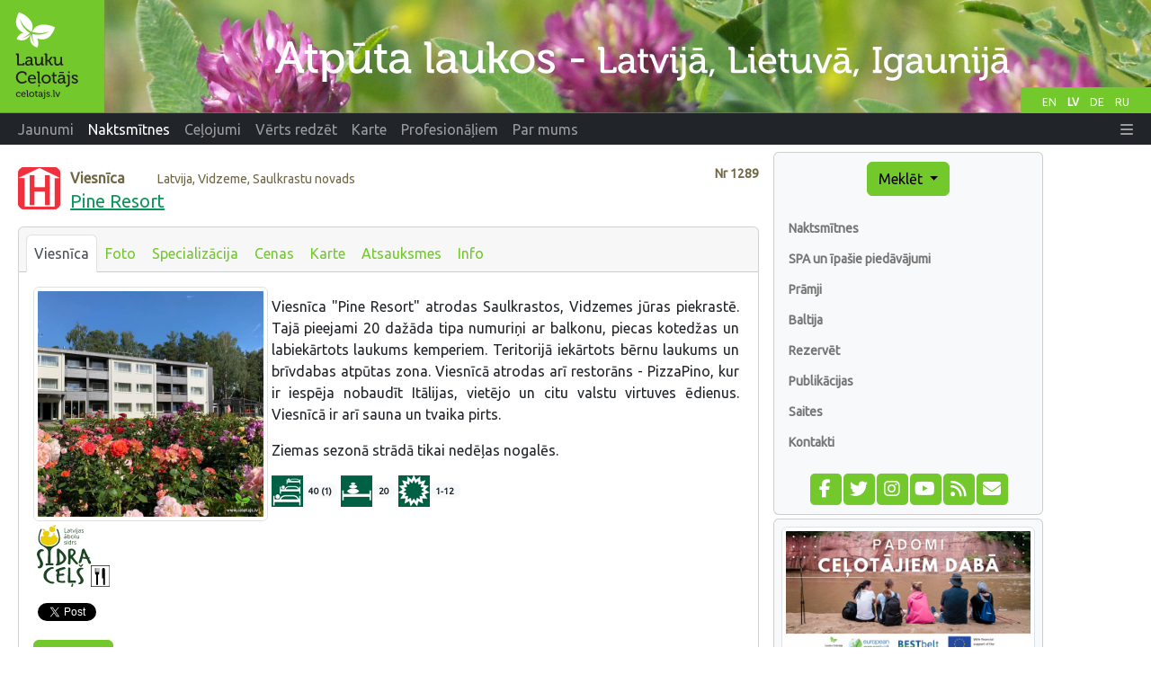

--- FILE ---
content_type: text/html;charset=UTF-8
request_url: https://www.celotajs.lv/lv/e/pine_resort
body_size: 7553
content:
<!DOCTYPE html>
<html xmlns="http://www.w3.org/1999/xhtml" xml:lang="en" lang="en">
<head>
  <meta http-equiv="Content-Type" content="text/html; charset=utf-8" />
  <meta charset="utf-8" />
  <meta http-equiv="X-UA-Compatible" content="IE=edge" />
  <meta name="viewport" content="width=device-width, initial-scale=1, shrink-to-fit=no" />
  <meta name="author" content="LLTA Lauku Celotajs"/>
  <link rel="apple-touch-icon" sizes="180x180" href="/apple-touch-icon.png">
  <link rel="icon" type="image/png" sizes="32x32" href="/favicon-32x32.png">
  <link rel="icon" type="image/png" sizes="16x16" href="/favicon-16x16.png">
  <link rel="manifest" href="/site.webmanifest">
  <link rel="mask-icon" href="/safari-pinned-tab.svg" color="#5bbad5">
  <meta name="msapplication-TileColor" content="#da532c">
  <meta name="theme-color" content="#ffffff">
  <title>Pine Resort</title>
  <meta name="description" content="Viesnīca &quot;Pine Resort&quot; atrodas Saulkrastos, Vidzemes jūras piekrastē. Tajā pieejami 20 dažāda tipa numuriņi ar balkonu, piecas kotedžas un labiekārtots laukums kemperiem. Teritorijā iekārtots bērnu l ..." />
<link rel="canonical" href="https://www.celotajs.lv/lv/e/pine_resort" />
<meta property="og:url" content="https://www.celotajs.lv/lv/e/pine_resort" />
<meta property="og:type" content="website" />
<meta property="og:title" content="Pine Resort" />
<meta property="og:description" content="Viesnīca &quot;Pine Resort&quot; atrodas Saulkrastos, Vidzemes jūras piekrastē. Tajā pieejami 20 dažāda tipa numuriņi ar balkonu, piecas kotedžas un labiekārtots laukums kemperiem. Teritorijā iekārtots bērnu l ..." />
<meta property="og:image" content="https://www.celotajs.lv/g/Accomm/Latvia/Vidzeme/1289/67094334_439762776576257_8524825065341059072_o.jpg?size=1024" />
<meta name="twitter:card" content="summary_large_image" />
<meta name="twitter:title" content="Pine Resort" />
<meta name="twitter:description" content="Viesnīca &quot;Pine Resort&quot; atrodas Saulkrastos, Vidzemes jūras piekrastē. Tajā pieejami 20 dažāda tipa numuriņi ar balkonu, piecas kotedžas un labiekārtots laukums kemperiem. Teritorijā iekārtots bērnu l ..." />
<meta name="twitter:image" content="https://www.celotajs.lv/g/Accomm/Latvia/Vidzeme/1289/67094334_439762776576257_8524825065341059072_o.jpg?size=1024" />
<link rel="stylesheet" type="text/css" href="../../wicket/resource/lv.ortis.web.app.res.WappRes/bs5o-ver-7427540B7388A9AF8079CA93268EF92D.css" />
<script type="text/javascript" src="../../wicket/resource/org.apache.wicket.resource.JQueryResourceReference/jquery/jquery-3.7.1-ver-962A4A135B116C30221466C5E4F0E7A1.js"></script>
<script type="text/javascript" src="../../wicket/resource/lv.wi.res.bootstrap.WiBootstrap5Theme/bs5.bundle.min-ver-5CC1B73E70520FA84B1846AFE0EC8FB6.js"></script>
<link rel="stylesheet" type="text/css" href="../../wicket/resource/lv.wi.res.WiUiCssRes/css/wi-ui-ver-6BB7EB0A27076848D05BBC26856277BE.css" />
<script type="text/javascript" id="gtm-script">
/*<![CDATA[*/
(function(w,d,s,l,i){w[l]=w[l]||[];w[l].push({'gtm.start':new Date().getTime(),event:'gtm.js'});var f=d.getElementsByTagName(s)[0],j=d.createElement(s),dl=l!='dataLayer'?'&l='+l:'';j.async=true;j.src='https://www.googletagmanager.com/gtm.js?id='+i+dl;f.parentNode.insertBefore(j,f);})(window,document,'script','dataLayer','GTM-N9WRL2GD');
/*]]>*/
</script>
<script type="text/javascript" async="async" src="//pagead2.googlesyndication.com/pagead/js/adsbygoogle.js"></script>
<script type="text/javascript" src="../../wicket/resource/org.apache.wicket.ajax.AbstractDefaultAjaxBehavior/res/js/wicket-ajax-jquery-ver-8CD946166F47E5DD4EADD165939FF57D.js"></script>

      <style type="text/css" id="lv-ortis-web-entity-service-EntityServiceListModal-0">
/*<![CDATA[*/

        div.serviceList div.modal-body {
          padding-top: .5rem;
        }
        div.serviceList div.media-body p {
          margin-top: 0;
          margin-bottom: 0;
        }
        div.serviceList div.media-body h6 {
          margin-bottom: .2rem;
        }
      
/*]]>*/
</style>
    <script type="text/javascript" src="//www.draugiem.lv/api/api.js"></script>
<link rel="stylesheet" type="text/css" href="../../wicket/resource/lv.wi.res.fa.FontAwsomeResourceReference/css/all.min-ver-C325BE79A5ECCA85D68EB9E5B65A547A.css" />

    <link rel="stylesheet" type="text/css" href="https://fonts.googleapis.com/css?family=Ubuntu&amp;subset=latin,latin-ext,cyrillic" />
<link rel="stylesheet" type="text/css" href="../../wicket/resource/lv.ortis.web.app.res.WappRes/css-base-ver-9C482EA14C54A4B196BDFE9F7BC0BC0D.css" />
<link rel="stylesheet" type="text/css" href="../../wicket/resource/lv.ortis.web.app.res.WappRes/s2019-ver-61599047F6B25CAAB9225A1CE95F1788" />
<script type="text/javascript">
/*<![CDATA[*/
Wicket.Event.add(window, "domready", function(event) { 
$('#longDescription').modal({show:false,keyboard:true,focus:true,backdrop:false});;
;
Wicket.Event.add('id2', 'click', function(event) { var win = this.ownerDocument.defaultView || this.ownerDocument.parentWindow; if (win == window) { window.location.href='../reservation/edit/pine_resort'; } ;return false;});;
var p = { link:'https://www.celotajs.lv/lv/e/pine_resort'}; new DApi.Like(p).append('id3');;
Wicket.Event.publish(Wicket.Event.Topic.AJAX_HANDLERS_BOUND);
;});
/*]]>*/
</script>
<meta name="wicket.header.items"/>
</head>
<body role="document" class="ortis">
  <noscript><iframe src="https://www.googletagmanager.com/ns.html?id=GTM-N9WRL2GD" height="0" width="0" style="display:none;visibility:hidden"></iframe></noscript>
  
      <div id="fb-root"></div>
      <script async defer crossorigin="anonymous" src="https://connect.facebook.net/lv_LV/sdk.js#xfbml=1&version=v14.0&appId=792961082081409&autoLogAppEvents=1" nonce="ktqyvvHu"></script>
    
  <div class="baseContainer container-fluid">
    
      
      <header>
        <div class="d-none d-md-block" style="position:relative; background-color: #658B1C;">
          <div id="selectLanguages">
            <div>
            
        <a class="localeChangeLink" href="../../en/e/pine_resort?lang=en"><span class="localeName" alt="en" title="English">EN</span></a>
            
        <a class="localeChangeLink" href="../../lv/e/pine_resort?lang=lv"><span class="localeName active" alt="lv" title="latviešu">LV</span></a>
            
        <a class="localeChangeLink" href="../../de/e/pine_resort?lang=de"><span class="localeName" alt="de" title="Deutsch">DE</span></a>
            
        <a class="localeChangeLink" href="../../ru/e/pine_resort?lang=ru"><span class="localeName" alt="ru" title="русский">RU</span></a>
      
    </div>
          </div>
          <a href="../../lv"><img class="img-fluid" src="../../wicket/resource/lv.ortis.web.app.layout.skin.s2019.img.WSkin2019Res/hdr_lv-ver-B520A6687E8D8372672C5138D3D812E7.svg?lv" alt="Atpūta laukos"  title="Atpūta laukos"/></a>
        </div>
        <div id="mainNavbar" class="mainNavbarNarrow" style="margin-bottom: .5em;">
      <nav class="navbar navbar-expand-md navbar-dark bg-dark py-md-0 pt-0 pb-2">
        <div class="container-fluid">
        <a class="d-block d-md-none navbar-brand" href="../../lv"><img style="height: 35px; margin-top: -1px;" alt="LC" src="../../wicket/resource/lv.ortis.web.app.layout.skin.s2019.img.WSkin2019Res/btfly-ver-7DE54C5E2775280CCA5D7EC42C2ECF46.svg" title="Atpūta laukos - Latvijа, Lietuvа, Igaunijа"/></a>
        <button class="navbar-toggler" type="button" data-bs-toggle="collapse" data-bs-target="#navbar-collapse-1">
          <span class="navbar-toggler-icon"></span>
        </button>
        <div class="collapse navbar-collapse" id="navbar-collapse-1">
          <ul class="navbar-nav me-auto">
            <li class="nav-item dropdown d-inline d-md-none">
              <a href="#" class="nav-link dropdown-toggle" data-bs-toggle="dropdown" role="button">Meklēt</a>
              <div class="dropdown-menu dropdown-menu">
                
      <a class="dropdown-item" href="../search/activities">Pēc interesēm</a>
      <a class="dropdown-item" href="../search/services">Pakalpojumi un biļetes</a>
      <div class="dropdown-divider"></div>
      <a class="dropdown-item" href="../entity/search">Detalizēta meklēšana</a>
    
              </div>
            </li>
            
              <li class="nav-item"><a class="nav-link" href="/lv/news/list/at"><span>Jaunumi</span></a></li>
              
            
              <li class="d-md-inline d-none nav-item"><a class="nav-link active" href="/lv/c/accommodations"><span>Naktsmītnes</span></a></li>
              <li class="d-inline d-md-none dropdown nav-item">
                <a href="#" class="nav-link dropdown-toggle" data-bs-toggle="dropdown" role="button"><span>Naktsmītnes</span></a>
                <div class="dropdown-menu dropdown-menu">
                  <a class="dropdown-item" href="/lv/c/accommodations"><span>Naktsmītnes</span></a><a class="dropdown-item" href="/lv/c/special/spa"><span>SPA un īpašie piedāvājumi</span></a><a class="dropdown-item" href="/lv/c/serv/ferry"><span>Prāmji</span></a><a class="dropdown-item" href="/c/accomm/destination"><span>Baltija</span></a><a class="dropdown-item" href="/cont/cntr/booking_lv.html"><span>Rezervēt</span></a><a class="dropdown-item" href="/lv/c/publ/list"><span>Publikācijas</span></a><a class="dropdown-item" href="http://www.celotajs.lv/lv/c/links"><span>Saites</span></a><a class="dropdown-item" href="/lv/c/contactus"><span>Kontakti</span></a>
                </div>
              </li>
            
              <li class="d-md-inline d-none nav-item"><a class="nav-link" href="/lv/c/tour/tours"><span>Ceļojumi</span></a></li>
              <li class="d-inline d-md-none dropdown nav-item">
                <a href="#" class="nav-link dropdown-toggle" data-bs-toggle="dropdown" role="button"><span>Ceļojumi</span></a>
                <div class="dropdown-menu dropdown-menu">
                  <a class="dropdown-item" href="/lv/c/tour/tours"><span>Ceļojumu maršruti</span></a><a class="dropdown-item" href="/lv/c/serv/ferry"><span>Prāmji</span></a><a class="dropdown-item" href="/c/accomm/destination"><span>Baltija</span></a><a class="dropdown-item" href="/lv/c/publ/list"><span>Publikācijas</span></a><a class="dropdown-item" href="http://www.celotajs.lv/lv/c/links"><span>Saites</span></a><a class="dropdown-item" href="/lv/c/contactus"><span>Kontakti</span></a>
                </div>
              </li>
            
              <li class="d-md-inline d-none nav-item"><a class="nav-link" href="/lv/c/wrth"><span>Vērts redzēt</span></a></li>
              <li class="d-inline d-md-none dropdown nav-item">
                <a href="#" class="nav-link dropdown-toggle" data-bs-toggle="dropdown" role="button"><span>Vērts redzēt</span></a>
                <div class="dropdown-menu dropdown-menu">
                  <a class="dropdown-item" href="/lv/c/wrth"><span>Vērts redzēt</span></a><a class="dropdown-item" href="/cont/wrth/natura2000_lv.html"><span>Natura 2000</span></a><a class="dropdown-item" href="/lv/c/wrth/greenadvice"><span>Zaļie padomi</span></a>
                </div>
              </li>
            
              <li class="nav-item"><a class="nav-link" href="/lv/geo/map"><span>Karte</span></a></li>
              
            
              <li class="d-md-inline d-none nav-item"><a class="nav-link" href="/lv/news/list/p"><span>Profesionāļiem</span></a></li>
              <li class="d-inline d-md-none dropdown nav-item">
                <a href="#" class="nav-link dropdown-toggle" data-bs-toggle="dropdown" role="button"><span>Profesionāļiem</span></a>
                <div class="dropdown-menu dropdown-menu">
                  <a class="dropdown-item" href="/lv/news/list/p"><span>Jaunumi</span></a><a class="dropdown-item" href="/cont/prof/association_lv.html"><span>Asociācija</span></a><a class="dropdown-item" href="/cont/prof/quality_lv.html"><span>Kvalitāte</span></a><a class="dropdown-item" href="/lv/conference/list"><span>Pasākumi</span></a><a class="dropdown-item" href="http://www.celotajs.lv/news/topic/view/likumi?lang=lv"><span>Likumi</span></a><a class="dropdown-item" href="http://www.celotajs.lv/lv/c/prof/studies"><span>Apmācība</span></a><a class="dropdown-item" href="http://www.celotajs.lv/lv/c/prof/marketing"><span>Mārketings</span></a><a class="dropdown-item" href="/lv/c/prof/press"><span>Presei</span></a><a class="dropdown-item" href="/lv/c/prof/proj"><span>Projekti</span></a><a class="dropdown-item" href="http://www.celotajs.lv/lv/c/links"><span>Saites</span></a>
                </div>
              </li>
            
              <li class="d-md-inline d-none nav-item"><a class="nav-link" href="/lv/c/about/company"><span>Par mums</span></a></li>
              <li class="d-inline d-md-none dropdown nav-item">
                <a href="#" class="nav-link dropdown-toggle" data-bs-toggle="dropdown" role="button"><span>Par mums</span></a>
                <div class="dropdown-menu dropdown-menu">
                  <a class="dropdown-item" href="/lv/c/about/team"><span>Darbinieki</span></a><a class="dropdown-item" href="/lv/c/serv/giftcertificate"><span>Dāvanu kartes</span></a><a class="dropdown-item" href="/lv/c/about/brochures"><span>Reklāmas materiāli</span></a><a class="dropdown-item" href="/lv/c/about/history"><span>Vēsture</span></a><a class="dropdown-item" href="/lv/c/contactus"><span>Kontakti</span></a>
                </div>
              </li>
            
          </ul>
          <ul class="navbar-nav ms-auto">
            
      <li class="nav-item dropdown locale-dropdown d-block d-md-none">
        <a href="#" class="nav-link dropdown-toggle" data-bs-toggle="dropdown">LV</a>
        <div class="dropdown-menu">
          <a class="dropdown-item" href="../../en/e/pine_resort?lang=en">English</a><a class="dropdown-item" href="../../lv/e/pine_resort?lang=lv">Latviešu</a><a class="dropdown-item" href="../../de/e/pine_resort?lang=de">Deutsch</a><a class="dropdown-item" href="../../ru/e/pine_resort?lang=ru">Русский</a>
        </div>
      </li>
    
            <li id="id4" hidden="" data-wicket-placeholder=""></li>
            <li class="nav-item dropdown" id="id5">
              <a href="#" class="nav-link" data-bs-toggle="dropdown" role="button"><i class="fa-solid fa-bars d-none d-md-inline"> </i> <span class="d-md-none">Vairāk</span> </a>
              <div class="dropdown-menu dropdown-menu-end">
                <a class="dropdown-item" href="./pine_resort?login=true"><i class="fa-solid fa-right-to-bracket fa-lg"> </i> Pieslēgties</a>
              </div>
            </li>
          </ul>
        </div>
        </div>
      </nav>
    </div>
      </header>
    
      <div class="position-relative overflow-hidden mx-md-3 mx-1" >
        <div class="container-fluid">
          <div class="row">
            <div class="col-12 col-md-9 col-lg-8 mx-0 pt-1 px-1 printArea">
              
              <div class="pageContent">
                
                
      <div style="clear: both;"></div>
      
      
      
      <div class="context" style="margin: .8em 0 1em 0;">
        <div class="entityNr" style="" id="id6">
          Nr
          <span>1289</span>
        </div>
        <div style="float: left; padding-right: .7em;">
          
            <span>
      <a target="helpWin" href="../help/symbols#A_R-HMC-HOTEL"><img src="/images/ico/R-HMC-HOTEL.svg" alt="Viesnīca" style="" title="Viesnīca" width="47px" height="47px"/></a>
      
    </span>
          
        </div>
        <div>
          <span class="entityType" style="margin-right: 2em;">Viesnīca</span> <span class="entityLocation">Latvija, Vidzeme, Saulkrastu novads</span>
        </div>
        <h1 class="entityName">
      <a href="./pine_resort">Pine Resort</a> 
    </h1>
      </div>
    
      
      <div class="card">
        <div class="card-header">
          <ul class="nav nav-tabs card-header-tabs">
            
      
        
      <li class="nav-item">
        <a class="nav-link px-2 active" href="./pine_resort" title="Viesnīca">Viesnīca</a>
      </li>      
    
      
        
      <li class="nav-item">
        <a class="nav-link px-2" href="./glry/pine_resort" title="Foto">Foto</a>
      </li>      
    
      
        
      <li class="nav-item">
        <a class="nav-link px-2" href="./specialization/list/pine_resort" title="Specializācija">Specializācija</a>
      </li>      
    
      
        
      <li class="nav-item">
        <a class="nav-link px-2" href="./prices/pine_resort" title="Cenas">Cenas</a>
      </li>      
    
      
        
      <li class="nav-item">
        <a class="nav-link px-2" href="./map/pine_resort" title="Karte">Karte</a>
      </li>      
    
      
        
      <li class="nav-item">
        <a class="nav-link px-2" href="./feedback/list/pine_resort" title="Atsauksmes">Atsauksmes</a>
      </li>      
    
      
        
      <li class="nav-item">
        <a class="nav-link px-2" href="./info/pine_resort" title="Info">Info</a>
      </li>      
    
      
    
          </ul>
        </div>
        <div class="card-body">
          
      <div>
      <div>
        <div class="row g-1">
          <div class="col-sm-4" >
            <a href="./glry/pine_resort">
              <img class="img-thumbnail img-fluid" src="/g/Accomm/Latvia/Vidzeme/1289/67094334_439762776576257_8524825065341059072_o.jpg?size=640" alt="N/A"/>
            </a>
            <div>
              <div style="margin-top: 3px; margin-bottom: 3px; width: 100%; text-align: left;">
                
                  <span>
      <a target="helpWin" href="../help/symbols#A_CT-PROGRAMS_C-M-CIDERROUTE">
        <img src="../../images/ico/C-M-CIDERROUTE_2.svg" title="Sidra ceļš - Krodziņš" alt="Sidra ceļš" height="70px"/>
      </a>
    </span>
                
              </div>
            </div>
            
            
          </div>
          <div class="col-sm-8">
            <div style="float: right; text-align: center; margin: 0 -.2em .3em 1em;"></div>
             <span>
      
    </span>
            <div style="margin-top: .6em; text-align: justify; margin-right: .3em; clear: both"><p>Viesnīca &quot;Pine Resort&quot; atrodas Saulkrastos, Vidzemes jūras piekrastē. Tajā pieejami 20 dažāda tipa numuriņi ar balkonu, piecas kotedžas un labiekārtots laukums kemperiem. Teritorijā iekārtots bērnu laukums un brīvdabas atpūtas zona. Viesnīcā atrodas arī restorāns - PizzaPino, kur ir iespēja nobaudīt Itālijas, vietējo un citu valstu virtuves ēdienus. Viesnīcā ir arī sauna un tvaika pirts.</p>

<p>Ziemas sezonā strādā tikai nedēļas nogalēs.</p></div>
            <div id="id7" hidden="" data-wicket-placeholder=""></div>
                           <div style="margin-top: .6em; margin-bottom: 5px; white-space: normal; clear: both">
      <div class="entityIcons">
        
                    
        <span style="white-space: nowrap; font-size: small;"><a target="helpWin" data-bs-toggle="modal" data-bs-target="#id1" href="#id1" tabindex="-1"><img src="/images/ico/R-HTL-GUESTS.gif" alt="Viesi" title="Maks viesu skaits (papildus gultasvietas)"/></a><span class="badge bg-light text-dark">40 (1)</span></span>
        <span style="white-space: nowrap; font-size: small;"><a target="helpWin" data-bs-toggle="modal" data-bs-target="#id1" href="#id1" tabindex="-1"><img src="/images/ico/R-HTL-BEDROOMS.gif" alt="Guļamistabas" title="Max viesu guļamistabu skaits (papildus guļamistabas)"/></a><span class="badge bg-light text-dark">20</span></span>
        
        <span style="white-space: nowrap; font-size: small;"><a target="helpWin" data-bs-toggle="modal" data-bs-target="#id1" href="#id1" tabindex="-1"><img src="/images/ico/R-HTL-OPEN-SEASON.gif" alt="Sezona" title="Sezona"/></a><span class="badge bg-light text-dark">1-12</span></span>
        

        
        
        <div id="iconFullView" class="collapse mt-2 mb-2">
      <div style="clear: both;">
        
      </div>
    </div>
      </div>
      <div class="modal fade" id="id1">
      <div class="modal-dialog modal-xl modal-dialog-scrollable serviceList" >
        <div class="modal-content">
          <div class="modal-header">
            <h5 class="modal-title">Pakalpojumi</h5>
            <button type="button" class="close" data-dismiss="modal" aria-label="Close">
              <span aria-hidden="true">&times;</span>
            </button>
          </div>
          <div class="modal-body">
            
              <div class="media mb-1">
                <a class="align-self-center" target="helpWin" href="../help/symbols#A_R-HTL-GUESTS"><img class="me-3" alt="Viesi" title="Maks viesu skaits (papildus gultasvietas)" src="/images/ico/R-HTL-GUESTS.gif"/></a>
                <div class="media-body">
                  <h6 class="mt-0" style="margin-top: 1rem;"><span style="">40 (1)</span> - Maks viesu skaits (papildus gultasvietas)</h6>
                </div>
              </div>
            
            
              <div class="media mb-1">
                <a class="align-self-center" target="helpWin" href="../help/symbols#A_R-HTL-BEDROOMS"><img class="me-3" alt="Guļamistabas" title="Max viesu guļamistabu skaits (papildus guļamistabas)" src="/images/ico/R-HTL-BEDROOMS.gif"/></a>
                <div class="media-body">
                  <h6 class="mt-0" style="margin-top: 1rem;"><span style="">20</span> - Max viesu guļamistabu skaits (papildus guļamistabas)</h6>
                </div>
              </div>
            
            
            
              <div class="media mb-1">
                <a class="align-self-center" target="helpWin" href="../help/symbols#A_R-HTL-OPEN-SEASON"><img class="me-3" alt="Sezona" title="Sezona" src="/images/ico/R-HTL-OPEN-SEASON.gif"/></a>
                <div class="media-body">
                  <h6 class="mt-0" style="margin-top: 1rem;"><span style="">1-12</span> Sezona</h6>
                </div>
              </div>
            
            

            
          </div>
          <div id="id8" hidden="" data-wicket-placeholder=""></div>
        </div>
      </div>
    </div>      
    </div>
            
            
          </div>
        </div>
      </div>
      <div id="longDescription" class="fade modal " tabindex="-1" role="dialog" aria-labelledby="id9" aria-hidden="true">
    <div class="modal-dialog" role="document">
      <div class="modal-content">
        <div class="modal-header">
          <h5 class="modal-title" id="id9">Pilns apraksts</h5>
          <button type="button" class="btn-close" data-bs-dismiss="modal" aria-label="Close"></button>
        </div>
        
      <div class="modal-body">    
        <div></div>
      </div>
    
      </div>
    </div>
  </div>
    </div>
      <div  style="height: 30px;">
        <div>
      <div id="social-share" style="margin: 10px 0 15px 0;  white-space: nowrap;">
        <div class="fb-like" data-layout="button_count" data-action="like" data-share="true" data-size="small" data-width="" style="float: left;" id="ida" data-href="https://www.celotajs.lv/lv/e/pine_resort"></div>
        <div style="float: left; padding-left: 5px;">
          <a href="https://twitter.com/share" class="twitter-share-button" data-via="Laukucelotajs" id="idb" data-url="https://www.celotajs.lv/lv/e/pine_resort">Tweet</a>
          <script>
/*<![CDATA[*/
!function(d, s, id) {
              var js, fjs = d.getElementsByTagName(s)[0], p = /^http:/.test(d.location) ? 'http' : 'https';
              if (!d.getElementById(id)) {
                js = d.createElement(s);
                js.id = id;
                js.src = p + '://platform.twitter.com/widgets.js';
                fjs.parentNode.insertBefore(js, fjs);
              }
            }(document, 'script', 'twitter-wjs');
/*]]>*/
</script>
        </div>
        <div style="float: left; margin-left: 12px;" id="id3"></div>
      </div>
    </div> 
      </div>      
      <div class="btn-row">
        
        <button type="button" class="btn btn-primary" id="id2">Rezervēt</button>
        
        
      </div>
    
        </div>
      </div>
    
    
    
    
              </div>
              
              <hr class="newsItemSeparator"/>              
              <div style="text-align: center; width: 100%; margin-bottom: 10px;">
      <ins class="adsbygoogle" data-ad-client="ca-pub-1069488188826558" data-ad-slot="6295886942" data-ad-format="auto" style="display:block;"></ins>
      <script>
/*<![CDATA[*/

        (adsbygoogle = window.adsbygoogle || []).push({});
      
/*]]>*/
</script>      
    </div>
            </div>
            <div class="w-100 d-none d-xs-block"></div>
            <div class="col-12 col-sm-6 col-md-3 col-lg-3  mx-0" id="sidebar" role="navigation" style="margin-right: 0; padding-right:0;">
              <div class="card bg-light p-2 p-xl-4 d-none d-md-block">
                
      <div id="menu" >
        <div style="text-align: center;">
          <div class="btn-group btn-block">
            <button type="button" class="btn btn-primary dropdown-toggle" data-bs-toggle="dropdown" aria-haspopup="true" aria-expanded="false" title="Meklēt naktsmītnes, tūrisma objektus un ceļojumu maršrutus">Meklēt <span class="caret"></span></button>
            <div class="dropdown-menu">
              
      <a class="dropdown-item" href="../search/activities">Pēc interesēm</a>
      <a class="dropdown-item" href="../search/services">Pakalpojumi un biļetes</a>
      <div class="dropdown-divider"></div>
      <a class="dropdown-item" href="../entity/search">Detalizēta meklēšana</a>
    
            </div>
          </div>
        </div>
        <div id="navcontainer" >
          
      <ul>
        
          <li>
            <a href="/lv/c/accommodations" title="Naktsmītnes">Naktsmītnes</a>
          </li>
          
        
          <li>
            <a href="/lv/c/special/spa" title="SPA un īpašie piedāvājumi">SPA un īpašie piedāvājumi</a>
          </li>
          
        
          <li>
            <a href="/lv/c/serv/ferry" title="Prāmji">Prāmji</a>
          </li>
          
        
          <li>
            <a href="/c/accomm/destination" title="Baltija">Baltija</a>
          </li>
          
        
          <li>
            <a href="/cont/cntr/booking_lv.html" title="Rezervēt">Rezervēt</a>
          </li>
          
        
          <li>
            <a href="/lv/c/publ/list" title="Publikācijas">Publikācijas</a>
          </li>
          
        
          <li>
            <a href="http://www.celotajs.lv/lv/c/links" title="Saites">Saites</a>
          </li>
          
        
          <li>
            <a href="/lv/c/contactus" title="Kontakti">Kontakti</a>
          </li>
          
        
      </ul>
    
        </div>
        <div id="idc" hidden="" data-wicket-placeholder=""></div>
      </div>
      <div style="text-align: center;">
        <div class="mrktgIconDiv">
          <a href="https://www.facebook.com/Laukucelotajs" target="_blank" title="Sekojiet mums facebook" alt="facebook.com"><span style="width: 1.65em;" class="fa-stack fa-lg"><i class="fa fa-square fa-stack-2x"></i><i class="fa-brands fa-facebook-f fa-stack-1x fa-inverse"></i></span></a>
          <a href="https://twitter.com/laukucelotajs" target="_blank" title="Sekojiet mums twitter" alt="twitter.com"><span style="width: 1.65em;" class="fa-stack fa-lg"><i class="fa fa-square fa-stack-2x"></i><i class="fa-brands fa-twitter fa-stack-1x fa-inverse"></i></span></a>
          <a href="https://www.instagram.com/laukucelotajs" target="_blank" title="Sekojiet mums Instagram" alt="Instagram"><span style="width: 1.65em;" class="fa-stack fa-lg"><i class="fa fa-square fa-stack-2x"></i><i class="fa-brands fa-instagram fa-stack-1x fa-inverse"></i></span></a>
          <a href="https://www.youtube.com/@LaukuCelotajs" target="_blank" title="YouTube video kanāls" alt="Youtube"><span style="width: 1.65em;" class="fa-stack fa-lg"><i class="fa fa-square fa-stack-2x"></i><i class="fa-brands fa-youtube fa-stack-1x fa-inverse"></i></span></a>
          <a href="../news/rss" target="_blank" title="Lasiet mūsu jaunumus izmantojot ziņu agregatoru" alt="RSS"><span style="width: 1.65em;" class="fa-stack fa-lg"><i class="fa fa-square fa-stack-2x"></i><i class="fa-solid fa-rss fa-stack-1x fa-inverse"></i></span></a>
          <a href="https://lists.celotajs.lv" target="_blank" title="Pierakstieties mūsu ziņām e-pastā" alt="lists.celotajs.lv"><span style="width: 1.65em;" class="fa-stack fa-lg"><i class="fa fa-square fa-stack-2x"></i><i class="fa-solid fa-envelope fa-stack-1x fa-inverse"></i></span></a>
        </div>
        <div id="idd" hidden="" data-wicket-placeholder=""></div>
      </div>
    
              </div>
              <div class="card bg-light p-2 mt-1">
                <div>
    <div id='bannerDiv' class='bannersFloat'>
      <div class='bannerContent'>
        
          <div class="bannerItem bannerItemFirst">
    
    <a target="_blank" href="/lv/p/view/dabas_turista_etikas_kodekss"><img class="img-thumbnail w-100" src="/g/www/banners/dtek-lc_lv.webp" title="Latvijas dabas tūrista ētikas kodekss" alt="Latvijas dabas tūrista ētikas kodekss"/></a>
  
  </div>
        
          <div class="bannerItem">
    
    <a target="_blank" href="https://balticnaturetourism.com"><img class="img-thumbnail w-100" src="/g/www/banners/baltic-nature-tourism.webp" title="Baltic Nature Tourism" alt="Baltic Nature Tourism"/></a>
  
  </div>
        
          <div class="bannerItem">
    
    <a target="_blank" href="https://www.celotajs.lv/lv/c/brand/ciderroute"><img class="img-thumbnail w-100" src="/g/www/banners/Sidra_cels_web_lv.webp" title="Latvijas sidra ceļš" alt="Latvijas sidra ceļš"/></a>
  
  </div>
        
          <div class="bannerItem">
    
    <a target="_blank" href="https://baltictrails.eu/lv"><img class="img-thumbnail w-100" src="/g/www/banners/baltictrails_lv.jpg" title="Jūrtaka un Mežtaka" alt="Jūrtaka un Mežtaka"/></a>
  
  </div>
        
          <div class="bannerItem">
    
    <a target="_blank" href="https://militaryheritagetourism.info/lv"><img class="img-thumbnail w-100" src="/cont/images/Banners/mh_banner_lv.gif" title="Militārais mantojums. Tūrisms" alt="Militārais mantojums. Tūrisms"/></a>
  
  </div>
        
          <div class="bannerItem">
    
    <a target="_blank" href="https://www.celotajs.lv/lv/c/wrth/green"><img class="img-thumbnail w-100" src="/cont/images/Banners/ZS_baner.gif" title="Zaļās brīvdienas" alt="Zaļās brīvdienas"/></a>
  
  </div>
        
          <div class="bannerItem">
    
    <a target="_blank" href="http://www.celotajs.lv/cont/cntr/news/gift_certificate_lv.html"><img class="img-thumbnail w-100" src="/cont/images/Banners/davanu_karte.gif" title="Lauku Ceļotāja dāvanu kartes" alt="Lauku Ceļotāja dāvanu kartes"/></a>
  
  </div>
        
          <div class="bannerItem bannerItemLast">
    
    <a target="_blank" href="http://www.karsuveikals.lv"><img class="img-thumbnail w-100" src="/cont/images/Banners/karsuveikals.gif" title="Karšu veikals Jāņa Sēta" alt="Karšu veikals Jāņa Sēta"/></a>
  
  </div>
        
      </div>
    </div> 
  </div>
              </div>
              <div style="text-align: center; width: 240px;">
      <ins class="adsbygoogle" data-ad-client="ca-pub-1069488188826558" data-ad-slot="3722564698" data-ad-format="auto" style="display:block;"></ins>
      <script>
/*<![CDATA[*/

        (adsbygoogle = window.adsbygoogle || []).push({});
      
/*]]>*/
</script>      
    </div>
            </div>
            <div class="col-lg-1 d-none d-lg-block mx-0 px-1">
              <div style="text-align: center;">
      <ins class="adsbygoogle" data-ad-client="ca-pub-1069488188826558" data-ad-slot="7308223818" data-ad-format="auto" style="display:block;" data-full-width-responsive="true"></ins>
      <script>
/*<![CDATA[*/

        (adsbygoogle = window.adsbygoogle || []).push({});
      
/*]]>*/
</script>      
    </div>
            </div>
          </div>
        </div>
      </div>      
      
      <footer id="footer" class="mx-1 mx-xl-4">
         <div class="border bg-light p-2" style="margin-bottom: 0;">&copy; Lauku ceļotājs, Kalnciema iela 40, Rīga, LV-1083, tel.: 26433316, e-pasts: <a href="mailto:lauku@celotajs.lv">lauku@celotajs.lv</a></div>
      </footer>      
    
  
  </div>
  
</body>
</html>

--- FILE ---
content_type: text/html; charset=utf-8
request_url: https://www.google.com/recaptcha/api2/aframe
body_size: 268
content:
<!DOCTYPE HTML><html><head><meta http-equiv="content-type" content="text/html; charset=UTF-8"></head><body><script nonce="IYOfiXqQK66ZA_yL6rU0og">/** Anti-fraud and anti-abuse applications only. See google.com/recaptcha */ try{var clients={'sodar':'https://pagead2.googlesyndication.com/pagead/sodar?'};window.addEventListener("message",function(a){try{if(a.source===window.parent){var b=JSON.parse(a.data);var c=clients[b['id']];if(c){var d=document.createElement('img');d.src=c+b['params']+'&rc='+(localStorage.getItem("rc::a")?sessionStorage.getItem("rc::b"):"");window.document.body.appendChild(d);sessionStorage.setItem("rc::e",parseInt(sessionStorage.getItem("rc::e")||0)+1);localStorage.setItem("rc::h",'1769372839818');}}}catch(b){}});window.parent.postMessage("_grecaptcha_ready", "*");}catch(b){}</script></body></html>

--- FILE ---
content_type: text/css
request_url: https://www.celotajs.lv/wicket/resource/lv.ortis.web.app.res.WappRes/s2019-ver-61599047F6B25CAAB9225A1CE95F1788
body_size: 1282
content:
html, body {
  font-family: 'Ubuntu', "Helvetica Neue", Helvetica, Arial, sans-serif;
}

h1 {
  font-size: 2rem;
}
h2 {
  font-size: 1.7rem;
}
h3 {
  font-size: 1.5rem;
}
h4 {
  font-size: 1.3rem;
}
h5 {
  font-size: 1.1rem;
}
h6 {
  font-size: 1rem;
  font-weight: 600;
}
.page-header {
}
div.baseContainer {
  --bs-gutter-x: 0;
  --bs-gutter-y: 0;
}
.tab-content {
    border-left: 1px solid #ddd;
    border-right: 1px solid #ddd;
    padding: 10px;
}

#selectLanguages {
  float: right;
  position: absolute;
  right:0;
  bottom: 0;
  background-color: #73c82c;
  z-index: 100;
  padding: 3px 20px 2px 20px;
}
#selectLanguages .localeChangeLink {
  color: white;
  padding-left: 4px;
  padding-right: 4px;
  font-size: 12px;
}
#selectLanguages .localeChangeLink .active {
  font-weight: bold;
}
.mainNavbarNarrow {
  margin-top: 0;
}
.mainNavbarNarrow .navbar-nav > li > a {padding-top:0 !important; padding-bottom:0 !important;}
.mainNavbarNarrow .navbar {min-height:35px !important; padding-bottom: 0; padding-top: 0;}

.mainNavbarStandard .navbar {
  margin-bottom: 0;
}
#navcontainer {
  margin: 10px 0px 15px 0;
}
#navcontainer ul {
  margin: 0;
  padding: 0;
}
#navcontainer li {
  margin: 0 0 1px 0;
  list-style: none
}
#navcontainer a {
  color: #757575;
  display: block;
  padding: 6px 0 6px 8px;
  font-size: 14px;
  font-weight: bold;
  text-decoration: none;
}
#navcontainer a:hover {
  color: black;
  background: white;
}
#navcontainer ul ul li { margin: 0 0 1px 0; }
#navcontainer ul ul a {
  display: block;
  margin-left: 6px;
  padding: 2px 0 2px 3px;
  font-size: 12px;
  text-decoration: none;
}
#navcontainer a.current {
  color: #6E6E6E;
  background: #D1D1D1;
}

@media print {
  #sidebar {
    display: none;
  }
  #selectLanguages {
    display: none;
  }
  #mainNavbar {
    display: none;
  }
  #wicketDebugBar {
    display: none;
  }
  .printArea {
    width:100%;
  }
  .adsbygoogle {
    display: none;    
  }
  #wicketDebugBar {
    display: none;
  }
}

/* ******** Custom styles  ******** */
div.newsPage {}
div.newsTopic {
  margin-right: 1em;
  margin-bottom: 1em;
  margin-top: 1em;
  min-height: 200px;
}
div.newsTopicText {
  text-align: justify;
}
div.newsImage {
  display: inline-block;
  float: left;
  margin-right: 1em;
  margin-bottom: .7em;
}
div.newsItemList {
  clear:both;
  margin: 0 1em 0 .7em;
}
div.newsItemHeder {
  margin-bottom: 7px;
}
.newsTitle {margin-top: 4px;}
div.newsDate {
  /*  float: right;*/
  margin-left: 1em;
  margin-bottom: .3em;
}
div.newsAnnotation {
  text-align: justify;
  font-weight: bold;
  font-size: 93%;
  width: 96%;
}
hr.newsAnnotationSeparator {
  border:0;
  height: 0;
  border-top: 2px dotted #AAA576;
  margin-top: .5em;
  margin-bottom: .5em;
}
div.newsText {
  text-align: justify;
  width: 96%;
  padding-left: .5em;
}
div.newsItem {
  margin-top: 1em;
}
hr.newsTopicSeparator {
  border:0;
  border-top: 2px dotted #AAA576;
  border-style: dotted;
  height: 0;
  width: 100%;
}
hr.newsItemSeparator {
  border:0;
  border-top: 1px dotted #AAA576;
  border-style: dotted;
  height: 0;
  width: 100%;
  clear: both;
}
div.newsFilter {
  /*  margin-top: -4.9em;
    margin-bottom: .5em;*/
}
div.tourItinDescr {
  padding: .1em .4em .2em 0;
}
div.tourItinDist {
  border: 1px solid #6F6744;
  padding: .3em .5em;
  margin-bottom: .3em;
  background: #F2EFD7;
  text-align: center;
  font-size: 108%;
}
div.tourItinInfo {
  /*  border: 1px solid #6F6744;*/
  padding: .2em .3em;
  border: #c1ba9f 1px solid;
  background-color: #FBFAF3;
}

h1.entityName, h1.entityName a, h1.entityName a:visited, h1.entityName a:active, h1.entityName a:hover {
  color: #6F6744;
  font-size: 20px;
  text-align: left;
  margin: .1em 0 0 0;
  text-decoration: none;
}
h1.entityName a, h1.entityName a:visited, h1.entityName a:active, h1.entityName a:hover {
  color: #0E945D;
  text-decoration: underline;
}
span.entityType {
  color: #6F6744; 
  font-size: 16px;
  font-weight: bold;
}
span.entityLocation {
  color: #6F6744; 
  font-size: 14px;
}
div.entityNr {
  float: right;
  color: #6F6744; 
  font-size: 14px;
  font-weight: bold;
  margin: -.2em 0 0 .5em;
}

div.TourLengthInDays {
  float: left;
  color: white;
  background-color: #6E691F;
  margin-top: -1px;
  padding: 2px 9px 2px 9px;
  font-size: 13px;
  font-weight: bold;
  border:2px solid;
  border-radius:15px;
}
.actionBar {
  margin: 5px 8px 3px 8px;
  padding: 3px 3px 3px 3px;
  border-top: thin dotted #BFB277;
}

div.resultInfoDiv {
  background: #F5F5F5;
  border: 1px solid silver;
  margin: 1em 2em 1em 2em;
  text-align: left;
  overflow: auto;
  padding: 1em 1em 1em 1em;
}
div.listActionContainer {
  text-align: left;
}
ul.listActionLinks {
  vertical-align: top;
  line-height: 1.6;
  margin-top: .2em;
  padding-top: .2em;
}
span.curr {
  white-space: nowrap;
}
span.currCode {
  font-size: x-small;
}

div.reservationActionMenu li {
  padding: .4rem .8rem;
}
/* ===== Custom styles ===== */
@media screen and (max-width: 768px) {
  .row-offcanvas {
    position: relative;
    -webkit-transition: all 0.25s ease-out;
    -moz-transition: all 0.25s ease-out;
    transition: all 0.25s ease-out;
  }
  .row-offcanvas-left
  .sidebar-offcanvas {
    left: -50%;
  }
  .row-offcanvas-left.active {
    left: 50%;
  }
  .sidebar-offcanvas {
    position: absolute;
    top: 0;
    width: 50%;
  }
  #offcanvas-switch {
    z-index: 10;
    position: absolute;
    left: 72px;
    top: 10px;
  }
  #offcanvas-switch.active {
    left: 200px;
  }
  #offcanvas-switch #show-overlay {
    display: block;
  }
  #offcanvas-switch #hide-overlay {
    display: none;
  }
  #offcanvas-switch.active #show-overlay {
    display: none;
  }
  #offcanvas-switch.active #hide-overlay {
    display: block;
  }
}


--- FILE ---
content_type: image/svg+xml
request_url: https://www.celotajs.lv/images/ico/R-HMC-HOTEL.svg
body_size: 1414
content:
<?xml version="1.0" encoding="UTF-8" standalone="no"?>
<!-- Created with Inkscape (http://www.inkscape.org/) -->

<svg
   xmlns:dc="http://purl.org/dc/elements/1.1/"
   xmlns:cc="http://creativecommons.org/ns#"
   xmlns:rdf="http://www.w3.org/1999/02/22-rdf-syntax-ns#"
   xmlns:svg="http://www.w3.org/2000/svg"
   xmlns="http://www.w3.org/2000/svg"
   xmlns:xlink="http://www.w3.org/1999/xlink"
   xmlns:sodipodi="http://sodipodi.sourceforge.net/DTD/sodipodi-0.dtd"
   xmlns:inkscape="http://www.inkscape.org/namespaces/inkscape"
   width="48px"
   height="48px"
   id="svg2160"
   sodipodi:version="0.32"
   inkscape:version="0.48.4 r9939"
   sodipodi:docname="R-HMC-HOTEL.svg"
   inkscape:output_extension="org.inkscape.output.svg.inkscape"
   inkscape:export-filename="/home/girts/wrk/app/ortis/ortis/web/images/ico/R-HMC-HOTEL.png"
   inkscape:export-xdpi="64.098839"
   inkscape:export-ydpi="64.098839"
   sodipodi:modified="TRUE"
   version="1.1">
  <defs
     id="defs2162">
    <linearGradient
       id="linearGradient7998">
      <stop
         style="stop-color:#fffdff;stop-opacity:1;"
         offset="0"
         id="stop8000" />
      <stop
         style="stop-color:#ffffff;stop-opacity:0"
         offset="1"
         id="stop8002" />
    </linearGradient>
    <linearGradient
       x1="59.917046"
       y1="30.271528"
       x2="262.24768"
       y2="88"
       id="linearGradient12871"
       xlink:href="#linearGradient7998"
       gradientUnits="userSpaceOnUse" />
    <inkscape:perspective
       sodipodi:type="inkscape:persp3d"
       inkscape:vp_x="0 : 24 : 1"
       inkscape:vp_y="0 : 1000 : 0"
       inkscape:vp_z="48 : 24 : 1"
       inkscape:persp3d-origin="24 : 16 : 1"
       id="perspective19" />
    <linearGradient
       inkscape:collect="always"
       xlink:href="#linearGradient7998"
       id="linearGradient4042"
       gradientUnits="userSpaceOnUse"
       x1="59.917046"
       y1="30.271528"
       x2="262.24768"
       y2="88" />
    <linearGradient
       inkscape:collect="always"
       xlink:href="#linearGradient7998"
       id="linearGradient4053"
       gradientUnits="userSpaceOnUse"
       x1="59.917046"
       y1="30.271528"
       x2="262.24768"
       y2="88"
       gradientTransform="matrix(0.2164855,0,0,0.1859338,3.903003,3.3028969)" />
    <linearGradient
       inkscape:collect="always"
       xlink:href="#linearGradient7998"
       id="linearGradient4066"
       gradientUnits="userSpaceOnUse"
       gradientTransform="matrix(0.2164855,0,0,0.1859338,3.903003,3.3028969)"
       x1="59.917046"
       y1="30.271528"
       x2="262.24768"
       y2="88" />
    <inkscape:perspective
       id="perspective2835"
       inkscape:persp3d-origin="0.5 : 0.33333333 : 1"
       inkscape:vp_z="1 : 0.5 : 1"
       inkscape:vp_y="0 : 1000 : 0"
       inkscape:vp_x="0 : 0.5 : 1"
       sodipodi:type="inkscape:persp3d" />
  </defs>
  <sodipodi:namedview
     id="base"
     pagecolor="#ffffff"
     bordercolor="#666666"
     borderopacity="1.0"
     inkscape:pageopacity="0.0"
     inkscape:pageshadow="2"
     inkscape:zoom="11.412914"
     inkscape:cx="8.8448292"
     inkscape:cy="23.763043"
     inkscape:current-layer="layer1"
     showgrid="true"
     inkscape:grid-bbox="true"
     inkscape:document-units="px"
     inkscape:window-width="1213"
     inkscape:window-height="950"
     inkscape:window-x="803"
     inkscape:window-y="102"
     showguides="true"
     inkscape:guide-bbox="true"
     inkscape:window-maximized="0" />
  <metadata
     id="metadata2165">
    <rdf:RDF>
      <cc:Work
         rdf:about="">
        <dc:format>image/svg+xml</dc:format>
        <dc:type
           rdf:resource="http://purl.org/dc/dcmitype/StillImage" />
        <dc:title></dc:title>
      </cc:Work>
    </rdf:RDF>
  </metadata>
  <g
     id="layer1"
     inkscape:label="Layer 1"
     inkscape:groupmode="layer">
    <rect
       style="fill:#ee313c;fill-opacity:1;stroke:#ee313c;stroke-opacity:1"
       id="rect2168"
       width="48.142857"
       height="48.142857"
       x="0"
       y="-0.1428566"
       inkscape:export-xdpi="64.098839"
       inkscape:export-ydpi="64.098839"
       inkscape:export-filename="/home/girts/wrk/app/ortis/ortis/web/images/ico/O-ETN-WATCHSITE.png"
       rx="8"
       ry="8" />
    <rect
       style="fill:#ffffff;fill-opacity:1;stroke:#ffffff;stroke-width:0.21722087;stroke-linecap:round;stroke-linejoin:miter;stroke-miterlimit:4;stroke-opacity:1;stroke-dasharray:none;stroke-dashoffset:0"
       id="rect2820"
       width="33.992355"
       height="32.415195"
       x="7.6250539"
       y="12.340754" />
    <path
       inkscape:connector-curvature="0"
       style="fill:#ffffff;fill-opacity:1;stroke:#ffffff;stroke-width:0.22363271;stroke-linecap:round;stroke-linejoin:miter;stroke-miterlimit:4;stroke-opacity:1;stroke-dashoffset:0"
       d="M 1.4291421,11.883954 24.445992,1.1285937 46.871406,11.949669 l 0,0.471278 -45.4641689,-0.08762 0.021905,-0.449373 z"
       id="rect2822"
       sodipodi:nodetypes="cccccc" />
    <rect
       style="fill:#ee313c;fill-opacity:1;stroke:#ffffff;stroke-width:0.13596135000000001;stroke-linecap:round;stroke-linejoin:miter;stroke-miterlimit:4;stroke-opacity:1;stroke-dasharray:none;stroke-dashoffset:0"
       id="rect2825"
       width="5.5094814"
       height="34.161232"
       x="13.279727"
       y="9.1019926" />
    <rect
       style="fill:#ee313c;fill-opacity:1;stroke:#ffffff;stroke-width:0.13596135000000001;stroke-linecap:round;stroke-linejoin:miter;stroke-miterlimit:4;stroke-opacity:1;stroke-dasharray:none;stroke-dashoffset:0"
       id="rect2825-2"
       width="5.5094814"
       height="34.161232"
       x="30.628496"
       y="9.1019926" />
    <rect
       style="fill:#ee313c;fill-opacity:1;stroke:#ffffff;stroke-width:0;stroke-linecap:round;stroke-linejoin:miter;stroke-miterlimit:4;stroke-opacity:1;stroke-dasharray:none;stroke-dashoffset:0"
       id="rect2849"
       width="16.297327"
       height="4.9943423"
       x="16.647808"
       y="22.765429" />
  </g>
</svg>


--- FILE ---
content_type: image/svg+xml
request_url: https://www.celotajs.lv/images/ico/C-M-CIDERROUTE_2.svg
body_size: 64000
content:
<?xml version="1.0" encoding="UTF-8" standalone="no"?>
<!-- Generator: Adobe Illustrator 15.1.0, SVG Export Plug-In . SVG Version: 6.00 Build 0)  -->

<svg
   xmlns:dc="http://purl.org/dc/elements/1.1/"
   xmlns:cc="http://creativecommons.org/ns#"
   xmlns:rdf="http://www.w3.org/1999/02/22-rdf-syntax-ns#"
   xmlns:svg="http://www.w3.org/2000/svg"
   xmlns="http://www.w3.org/2000/svg"
   xmlns:xlink="http://www.w3.org/1999/xlink"
   xmlns:sodipodi="http://sodipodi.sourceforge.net/DTD/sodipodi-0.dtd"
   xmlns:inkscape="http://www.inkscape.org/namespaces/inkscape"
   version="1.1"
   id="Layer_1"
   x="0px"
   y="0px"
   width="170"
   height="140"
   viewBox="0 0 170.00001 140"
   enable-background="new 0 0 602.97 275.986"
   xml:space="preserve"
   inkscape:version="0.92.4 5da689c313, 2019-01-14"
   sodipodi:docname="C-M-CIDERROUTE_2.svg"
   inkscape:export-filename="C-M-CIDERROUTE_2.png"
   inkscape:export-xdpi="48"
   inkscape:export-ydpi="48"><metadata
     id="metadata301"><rdf:RDF><cc:Work
         rdf:about=""><dc:format>image/svg+xml</dc:format><dc:type
           rdf:resource="http://purl.org/dc/dcmitype/StillImage" /><dc:title /></cc:Work></rdf:RDF></metadata><defs
     id="defs299"><clipPath
       id="SVGID_8_"><rect
         y="0"
         x="0"
         height="275.98599"
         width="602.96997"
         id="use295" /></clipPath><clipPath
       id="clipPath4459"><rect
         y="0"
         x="0"
         height="275.98599"
         width="602.96997"
         id="use4461" /></clipPath><clipPath
       clipPathUnits="userSpaceOnUse"
       id="clipPath34"><path
         d="m 502.133,423.085 -2.523,-1.804 -6.133,1.443 -2.702,-7.213 -3.066,-0.901 -6.493,1.623 -4.687,-1.263 -9.015,-0.18 -1.442,-1.263 c 0,0 -0.965,-3.605 -1.443,-3.605 v 0 c -0.477,0 -3.967,-1.262 -3.967,-1.262 v 0 h -7.572 l -7.032,0.54 -3.606,-6.31 -2.705,-3.967 -6.312,1.623 -0.539,-4.507 -1.943,-3.238 1.75,2.227 0.114,-0.092 4.574,-3.693 3.425,-4.235 4.508,-0.27 6.129,-3.784 2.885,-2.704 v -6.308 l -2.344,-8.651 1.623,-8.11 -0.541,-6.128 1.262,-5.947 6.312,-0.901 9.013,0.721 8.474,1.262 4.508,-0.361 7.391,-1.442 4.688,0.901 5.95,-1.982 4.507,-4.866 0.902,-2.704 7.211,0.721 5.588,0.721 1.624,2.884 2.524,-0.721 1.803,1.082 6.309,3.604 8.655,9.192 5.409,1.981 5.409,2.722 c 0,0 3.787,0 3.787,-0.559 v 0 c 0,-0.56 4.146,-1.622 4.146,-1.622 v 0 l 2.586,1.616 c -0.208,0.147 -0.329,0.23 -0.329,0.23 v 0 l -0.101,0.073 -3.376,6.751 3.376,-6.751 0.101,-0.073 c 0,0 0.121,-0.083 0.329,-0.23 v 0 l 0.299,0.186 6.253,-4.167 c -0.539,0.376 -1.355,0.946 -2.231,1.56 v 0 c -1.592,1.116 -3.383,2.374 -4.072,2.857 v 0 c -0.004,0.003 -0.009,0.007 -0.014,0.009 v 0 c -0.082,0.059 -0.148,0.104 -0.194,0.137 v 0 l -0.011,0.009 c -0.012,0.008 -0.025,0.015 -0.033,0.022 v 0 l -10e-4,10e-4 c -0.004,0.002 -0.007,0.004 -0.01,0.006 v 0 c 0,10e-4 -10e-4,10e-4 -10e-4,10e-4 v 0 c 0,10e-4 -10e-4,10e-4 -10e-4,10e-4 v 0 c -0.003,0.002 -0.005,0.004 -0.008,0.005 v 0 l -0.002,0.003 c -0.007,0.003 -0.009,0.006 -0.011,0.007 v 0 c -10e-4,0 -10e-4,10e-4 -0.002,10e-4 v 0 c 0,0 0,0.001 -0.002,0.001 v 0 l -3.244,6.492 1.442,8.293 6.85,5.95 c 0,0 8.116,2.885 8.837,2.885 v 0 c 0.721,0 8.474,1.262 8.474,1.262 v 0 l 6.493,0.314 2.703,6.358 3.246,11.539 5.229,7.573 5.589,3.967 -0.18,4.147 -6.13,4.507 -5.589,-3.786 h -16.409 l -18.393,-0.721 h -5.949 l -8.475,5.769 -4.868,0.902 -5.229,-0.541 h -5.048 c 0,0 -15.146,3.606 -15.687,3.606 v 0 c -0.541,0 -7.933,0.318 -7.933,0.318 v 0 z m -77.533,-31.013 -9.916,-3.967 -2.725,-2.317 2.503,1.472 1.158,0.68 1.94,1.141 7.029,2.703 4.879,0.574 z m -13.521,-7.032 c 0,0 -0.001,-0.002 -0.002,-0.006 v 0 -0.003 -0.001 c -10e-4,-0.004 -0.002,-0.009 -0.004,-0.015 v 0 -0.003 c 0,-10e-4 -0.002,-10e-4 -0.002,-10e-4 v 0 c 0,-0.004 -0.001,-0.008 -0.001,-0.013 v 0 c -0.07,-0.322 -0.521,-2.413 -0.698,-3.142 v 0 l 1.003,3.435 z m -0.902,-15.145 0.018,-0.386 1.235,3.171 -0.011,0.071 z m -39.488,1.801 -0.097,-0.278 h 2.522 l -0.441,0.278 z m 5.402,-2.8 0.478,-1.673 0.604,-2.112 h 0.326 0.545 l -1.946,4.424 -0.703,0.443 z m 21.093,0.433 -0.116,-0.297 c 0.261,0.087 0.536,0.161 0.79,0.223 v 0 c -0.24,0.026 -0.467,0.051 -0.674,0.074 v 0 l 0.009,0.025 -1.063,0.116 c -0.156,0 0.319,-0.059 1.054,-0.141 m 4.365,-0.961 0.756,-0.276 1.745,-0.638 -0.04,-0.483 -0.154,-1.86 -0.411,-0.316 -0.673,-0.514 c 0.243,0.002 0.473,0.007 0.67,0.014 v 0 c 0.288,0.011 0.504,0.023 0.577,0.027 v 0 h 10e-4 c 0.003,0 0.008,0 0.012,0.002 v 0 h 0.001 0.003 10e-4 0.003 c 0.004,0 0.006,0 0.006,0 v 0 l 1.262,2.393 -3.189,2.096 h -0.003 -10e-4 -0.003 v 0.001 h -0.005 -0.003 c -0.114,0.012 -0.888,0.09 -1.843,0.189 v 0 c -0.201,0.019 -0.41,0.042 -0.621,0.064 v 0 z m 10.674,-2.073 1.74,0.172 2.686,1.345 z m 5.42,-0.611 0.097,0.508 -0.597,0.895 z m -21.513,0.965 0.532,-1.983 c 0,0 0.088,0.008 0.238,0.021 v 0 c 0.055,0.004 0.119,0.01 0.19,0.015 v 0 c -0.15,0.352 -0.564,1.346 -0.859,2.206 v 0 z m -17.031,-1.538 h 3.302 l 1.579,-0.364 -1.571,0.64 z m 36.461,-2.588 0.993,0.477 0.646,0.308 0.132,0.708 0.204,1.09 z m -53.294,-0.005 h -0.002 c -0.01,-0.002 -0.017,-0.006 -0.024,-0.008 v 0 c -0.001,0 -0.003,-10e-4 -0.004,-10e-4 v 0 c -10e-4,0 -0.002,-0.002 -0.003,-0.002 v 0 c -10e-4,0 -10e-4,0 -0.002,0 v 0 c -0.003,-0.001 -0.007,-0.002 -0.01,-0.003 v 0 c -0.002,-0.001 -0.004,-0.001 -0.006,-0.002 v 0 c -0.541,-0.18 -8.475,-1.262 -8.475,-1.262 v 0 l -3.606,-0.317 -0.002,-0.08 4.504,0.303 c 0,0 8.482,1.345 11.135,1.828 v 0 c 0.417,0.075 0.691,0.13 0.765,0.154 v 0 c 0.035,0.012 0.075,0.042 0.119,0.086 v 0 c 0.12,0.118 0.267,0.345 0.428,0.634 v 0 c -1.075,-0.291 -4.212,-1.14 -4.817,-1.33 m 48.993,-2 -0.603,-1.406 0.951,0.951 0.11,0.11 0.965,0.965 z m -1.623,-3.786 1.162,-1.744 -0.211,1.218 -0.183,1.051 -0.202,-0.473 0.202,0.473 -0.157,0.902 z m -57.879,0.541 c 0,0 0.073,-0.021 0.203,-0.059 v 0 c 0.017,-0.005 0.035,-0.01 0.055,-0.015 v 0 l -0.507,0.345 z m 3.532,-0.949 c 0.003,-0.001 0.006,-0.001 0.008,-0.002 v 0 c 0.005,-10e-4 0.01,-0.002 0.014,-0.003 v 0 c 0.014,-0.005 0.027,-0.007 0.041,-0.01 v 0 c 0.004,-0.001 0.007,-0.002 0.011,-0.003 v 0 c 0.577,-0.137 1.091,-0.244 1.419,-0.281 v 0 h 0.002 c 0.016,-0.002 0.031,-0.004 0.046,-0.005 v 0 c 0.002,0 0.005,-10e-4 0.006,-10e-4 v 0 c 0.009,0 0.016,-0.001 0.023,-0.002 v 0 h 0.004 c 0.003,0 0.005,0 0.008,-10e-4 v 0 h 0.005 c 0.002,0 0.004,0 0.006,-0.001 v 0 h 0.009 0.004 c 0.002,-10e-4 0.004,-10e-4 0.006,-10e-4 v 0 h 0.008 c 0.001,0 0.003,0 0.005,-0.001 v 0 h 0.006 0.005 0.007 c 0.002,-10e-4 0.003,-10e-4 0.005,-10e-4 v 0 h 0.006 0.005 0.006 0.006 c 0.002,-0.002 0.002,-0.002 0.005,-0.002 v 0 h 0.006 0.005 0.01 0.017 0.005 c 0.005,0.002 0.008,0.002 0.012,0.002 v 0 h 0.005 0.014 c 0.002,0 0.004,0 0.007,10e-4 v 0 h 0.012 0.008 c 0.004,0.001 0.008,0.001 0.011,0.001 v 0 c 0.004,0 0.007,0 0.011,10e-4 v 0 h 0.01 c 0.003,0 0.008,0.001 0.012,0.001 v 0 h 0.008 c 0.005,10e-4 0.01,10e-4 0.015,0.002 v 0 h 0.006 c 0.005,0 0.01,0.001 0.016,0.001 v 0 c 0.002,0 0.005,10e-4 0.006,10e-4 v 0 c 0.006,0 0.012,0.001 0.019,0.001 v 0 c 10e-4,0 10e-4,0 0.002,10e-4 v 0 c 0.007,0 0.014,0.001 0.021,0.001 v 0 c 0.001,0 0.003,10e-4 0.003,10e-4 v 0 c 0.443,0.041 1.229,0.176 2.074,0.306 v 0 l -0.678,0.048 -4.308,0.197 c 0.335,-0.089 0.674,-0.174 0.995,-0.251 m 8.132,-0.7 c 0.002,-0.002 0.004,-0.004 0.007,-0.006 v 0 c 0.004,-0.006 0.008,-0.009 0.013,-0.013 v 0 c 0.874,-0.843 2.318,-2.047 2.958,-2.576 v 0 l -0.044,0.188 -3.246,2.844 -0.122,0.008 c 0.115,-0.129 0.263,-0.28 0.434,-0.445 m 48.378,-2.137 3.246,-2.344 4.338,0.271 h -4.709 l -3.24,2.622 z m 158.758,-4.611 1.693,-3.95 0.431,-2.345 1.191,-6.486 2.511,-3.556 -2.667,4.721 -0.902,9.014 v 10e-4 c -0.002,0 -0.002,0 -0.002,0.001 v 0 10e-4 c -0.002,0.001 -0.002,0.002 -0.003,0.005 v 0 c 0,0.001 -10e-4,0.001 -10e-4,0.002 v 0 c -0.003,0.005 -0.008,0.012 -0.013,0.022 v 0 c -0.007,0.009 -0.014,0.022 -0.023,0.036 v 0 c -0.002,0.003 -0.005,0.005 -0.006,0.007 v 0 c -0.308,0.49 -2.071,3.28 -3.302,5.077 v 0 z m -148.534,2.538 0.781,-0.059 0.503,-0.036 -0.339,0.095 z m -36.443,-1.553 c -0.389,-0.216 -0.748,-0.41 -0.988,-0.522 v 0 c -0.086,-0.041 -0.156,-0.071 -0.207,-0.088 v 0 c -0.029,-0.01 -0.062,-0.014 -0.098,-0.014 v 0 c -0.064,0 -0.14,0.014 -0.224,0.039 v 0 l 0.691,-1.378 1.9,2.58 c -0.335,-0.196 -0.717,-0.417 -1.074,-0.617 m -5.874,0.401 -0.55,-0.11 -0.118,-0.447 -0.222,-0.835 1.917,1.598 z m 45.924,-5.042 c -0.009,-0.003 -0.016,-0.004 -0.025,-0.006 v 0 h -0.001 c -0.008,-0.002 -0.015,-0.004 -0.022,-0.006 v 0 h -0.004 c -0.007,-0.002 -0.014,-0.003 -0.022,-0.005 v 0 c -10e-4,0 -0.003,0 -0.004,-10e-4 v 0 c -0.006,-10e-4 -0.014,-0.002 -0.021,-0.003 v 0 h -0.003 c -0.009,-0.003 -0.017,-0.004 -0.025,-0.006 v 0 c -1.082,-0.181 -8.295,-1.802 -8.295,-1.802 v 0 l -1.802,-0.722 -1.623,-4.328 0.721,-5.229 1.984,-2.885 5.048,-0.36 1.982,-3.065 c 0,0 0.005,-0.008 0.009,-0.02 v 0 c 0,0 0,-10e-4 0.001,-10e-4 v 0 c 10e-4,-0.005 0.003,-0.009 0.007,-0.015 v 0 c 0,-0.001 0,-0.002 0,-0.002 v 0 c 0.104,-0.263 0.731,-1.833 1.311,-3.296 v 0 c 0.222,-0.561 0.437,-1.106 0.613,-1.555 v 0 l -0.509,2.468 -1.036,2.729 -0.946,2.497 -0.774,0.166 -1.751,0.374 -0.767,0.354 -3.92,1.809 -1.037,2.901 -0.767,2.146 1.984,5.406 9.915,2.163 0.403,0.57 c -0.201,-0.124 -0.412,-0.222 -0.624,-0.276 m -49.338,-4.764 0.527,0.229 0.411,2.472 z m -6.325,0.229 0.24,-0.159 c -0.151,0.276 -0.309,0.58 -0.465,0.891 v 0 z m 2.016,-1.345 0.69,-0.458 1.707,0.743 c -0.796,-0.112 -1.715,-0.23 -2.397,-0.285 m 30.81,-2.747 -1.452,0.847 c -0.015,0.003 -0.251,0.053 -0.576,0.106 v 0 c -0.098,0.016 -0.203,0.032 -0.313,0.048 v 0 c 0.752,-0.327 1.717,-0.746 2.341,-1.001 m -4.15,0.861 0.155,0.138 c -0.075,-0.033 -0.13,-0.079 -0.155,-0.138 m 7.679,-4.713 c 0.07,-0.087 0.134,-0.159 0.191,-0.216 v 0 c 0.243,-0.249 0.504,-0.718 0.748,-1.246 v 0 c 0.165,-0.361 0.325,-0.75 0.462,-1.108 v 0 l 0.062,1.843 -3.525,3.429 c 0.748,-0.887 1.567,-2.106 2.062,-2.702 m -9.308,-0.727 1.69,-1.326 c -0.509,0.492 -0.888,0.88 -0.888,0.88 v 0 l -0.266,0.662 -0.117,0.29 -0.898,2.233 z m -17.915,-3.412 0.777,-0.077 0.887,0.492 3.703,2.057 0.279,0.155 5.59,-1.442 2.043,-1.459 -2.057,1.539 -6.109,1.803 z m -11.832,1.167 7.693,-0.76 -6.795,1.038 z m 38.041,-2.787 0.614,0.284 c -0.785,0.244 -2.208,0.682 -3.312,1.015 v 0 z m 175.236,-3.322 4.506,-9.372 0.893,-1.686 -5.152,11.183 -1.516,3.29 z m -223.378,1.699 -0.964,-1.304 1.918,1.86 z m -12.635,-4.922 c 0.144,0.153 0.32,0.336 0.507,0.52 v 0 c 0.017,0.019 0.036,0.037 0.054,0.056 v 0 l -0.054,0.005 0.054,-0.005 c 0.164,0.158 0.332,0.316 0.49,0.451 v 0 l -1.038,0.11 z m 8.468,0.727 c 0.125,-0.018 0.195,-0.029 0.195,-0.029 v 0 l 0.039,0.039 z m 52.025,-1.742 1.186,0.889 -0.409,0.159 c -0.185,-0.255 -0.466,-0.639 -0.777,-1.048 m -60.513,-0.554 c 0,0 10e-4,-10e-4 0.002,-0.003 v 0 c 0,0 0.002,0 0.002,0 v 0 c 0.072,-0.094 1.508,-1.947 2.554,-3.431 v 0 l -2.55,4.077 z m 81.532,-3.383 v -0.012 c 10e-4,-0.021 10e-4,-0.041 10e-4,-0.058 v 0 -0.016 -0.002 -0.014 -0.031 -0.005 -0.006 -0.012 -0.007 -0.008 -0.007 -0.002 -0.026 -0.009 -0.008 l 0.336,-0.215 -0.168,3.206 -0.229,1.114 c 0.05,-1.366 0.059,-3.243 0.06,-3.882 m -26.328,1.751 c -0.818,-0.039 -1.448,-0.064 -1.448,-0.064 v 0 l -0.185,-0.187 -0.599,-0.595 4.399,0.675 0.449,0.337 c -0.753,-0.065 -1.782,-0.122 -2.616,-0.166 m 62.03,-5.94 -0.691,-4.144 c 0.357,1.154 0.806,2.623 1.134,3.762 v 0 c 0.26,0.904 0.444,1.599 0.444,1.759 v 0 c 0,0.547 -0.721,2.696 -0.721,2.696 v 0 l -0.43,0.247 -0.565,0.321 z m -33.718,2.704 3.651,-0.348 -1.138,0.275 -3.642,0.791 z m 8.511,-1.935 -0.771,0.601 -3.741,0.903 z m -88.216,-2.226 c 10e-4,-0.018 0.002,-0.032 0.002,-0.046 v 0 l 0.362,0.17 -0.485,2.328 c 0.042,-0.926 0.1,-2.037 0.121,-2.452 m 99.648,-0.11 0.612,0.847 v 0.002 c 0.009,0.051 0.108,0.593 0.253,1.31 v 0 z m -1.365,-1.038 -1.13,-0.665 -0.621,-0.365 1.384,-0.332 1.438,1.991 z m 144.047,-4.978 0.889,-1.68 1.571,-2.388 1.925,-2.929 -1.848,3.942 -5.478,8.608 z m -131.432,-3.416 -1.983,-13.523 c -0.001,-0.002 -0.003,-0.004 -0.004,-0.006 v 0 c -10e-4,-0.003 -0.002,-0.005 -0.004,-0.007 v 0 c -10e-4,-0.003 -0.004,-0.005 -0.005,-0.008 v 0 c -0.088,-0.176 -0.265,-0.911 -0.485,-1.946 v 0 l -0.005,-0.03 c -0.002,-0.004 -0.003,-0.009 -0.004,-0.013 v 0 c -0.002,-0.008 -0.003,-0.015 -0.004,-0.022 v 0 c -0.002,-0.01 -0.004,-0.02 -0.007,-0.028 v 0 c -0.213,-1.011 -0.465,-2.29 -0.718,-3.606 v 0 l 0.322,1.28 1.184,3.555 0.255,0.771 1.082,5.586 v 1.997 1.969 l 0.723,5.046 0.054,0.236 z m -87.455,0.824 c 0.457,0.066 0.919,0.128 1.345,0.176 v 0 l -0.625,0.015 z m 5.416,0.05 c 0.004,0 0.009,-10e-4 0.013,-10e-4 v 0 c 0.004,0 0.008,0 0.012,-0.001 v 0 c 1.382,-0.083 2.848,-0.143 3.022,-0.15 v 0 h 0.002 c 0.01,0 0.015,-0.001 0.015,-0.001 v 0 l 0.3,0.115 -4.209,0.093 c 0.269,-0.019 0.555,-0.038 0.845,-0.055 m -10.009,-1.265 -0.817,-0.216 -0.634,-0.967 -0.91,-1.386 3.532,2.878 z m -20.644,-1.773 8.481,-3.534 -0.012,0.044 -8.294,3.605 -1.177,1.298 z m 16.255,-3.885 -0.214,-0.326 -1.074,-4.081 -1.631,-6.192 -0.842,-2.21 1.57,3.532 3.129,10.706 z m 234.75,-1.026 0.679,-0.922 2.341,-1.128 1.641,-0.788 0.01,0.176 -2.163,1.622 -3.355,2.189 z m -242.304,0.227 0.118,-2.705 0.463,0.853 0.088,0.161 -0.11,0.353 -0.581,1.86 z m 246.357,-4.887 -0.996,-0.928 -0.214,-0.199 -1.935,-0.368 -1.852,-0.353 -0.396,-0.241 -1.5,-0.915 7.33,1.937 0.092,1.562 z m -250.55,-5.574 -2.705,-5.048 2.903,-2.375 -1.626,1.775 0.045,0.163 1.063,3.832 -1.75,-3.268 1.75,3.268 0.495,1.774 1.294,2.388 z m 103.996,-7.072 c -0.172,-0.939 -0.289,-1.592 -0.314,-1.735 v 0 c -0.001,-0.002 -0.001,-0.005 -0.002,-0.007 v 0 c -0.002,-0.013 -0.003,-0.02 -0.005,-0.02 v 0 -0.003 -0.002 c 0,-0.002 0,-0.003 0,-0.005 v 0 -0.001 -10e-4 -0.006 c 0,-0.002 -0.001,-0.005 -0.001,-0.01 v 0 c 0,-0.002 -10e-4,-0.004 -10e-4,-0.007 v 0 -0.002 c -0.044,-0.441 -0.469,-4.733 -0.469,-6.876 v 0 c 0,-0.659 0.04,-1.115 0.143,-1.193 v 0 h 0.001 c 10e-4,-0.002 0.003,-0.004 0.003,-0.004 v 0 h 0.002 c 10e-4,-10e-4 0.003,-0.002 0.005,-0.003 v 0 c 0.002,0 0.003,-10e-4 0.005,-0.002 v 0 c 0.002,-10e-4 0.005,-10e-4 0.006,-0.002 v 0 l 0.001,-10e-4 c 0.113,-0.051 0.328,-0.408 0.595,-0.935 v 0 l -0.038,1.071 -0.084,2.338 v 1.753 c -0.078,-1.105 -0.14,-2.228 -0.14,-3.022 v 0 c 0,0.794 0.062,1.917 0.14,3.022 v 0 4.376 l 0.722,2.522 v 1.83 c -0.216,-1.149 -0.415,-2.228 -0.569,-3.075 m 133.084,-1.277 -0.207,-0.9 1.73,4.261 z m -232.113,1.239 -2.475,-0.51 -1.638,-0.341 0.408,-0.334 3.966,0.541 0.342,0.769 z m 229.305,-13.459 -0.258,-1.118 0.077,-0.018 2.053,-0.513 -1.564,0.401 1.328,8.369 z m -128.618,-1.08 c 0.443,-1.055 0.779,-1.891 0.809,-1.965 v 0 -0.001 c 10e-4,-10e-4 10e-4,-0.002 0.002,-0.003 v 0 -10e-4 -0.001 l 0.742,-1.479 -0.192,1.497 -0.107,0.835 -0.466,0.522 -1.025,1.155 c 0.081,-0.191 0.16,-0.38 0.237,-0.559 m -79.246,-2.041 0.732,-0.621 -0.094,0.87 z m -8.558,-3.356 -9.197,-5.229 -5.949,-3.245 -10.818,-3.065 -5.049,-3.426 -2.07,-3.312 2.066,2.549 0.251,0.216 0.65,0.551 2.704,2.299 1.503,0.555 0.725,0.268 2.64,0.979 7.392,1.982 7.032,3.965 5.95,3.244 2.424,1.769 z m 227.703,-3.29 0.596,-0.423 -0.904,1.752 -0.435,0.839 z m -217.973,0.541 0.271,-1.013 -0.232,2.122 z m 80.604,-8.61 c 0,0 0,-0.001 0,-0.002 v 0 -0.002 c 0,-0.001 10e-4,-0.003 10e-4,-0.005 v 0 c 10e-4,-0.004 0.002,-0.011 0.004,-0.021 v 0 -0.001 c 0.043,-0.28 0.376,-2.423 0.787,-5.086 v 0 l -0.626,6.878 -0.074,0.944 z m -78.596,1.233 0.153,-0.554 0.741,-0.425 1.492,-0.86 c -0.888,0.924 -1.929,2.074 -2.675,2.908 v 0 c -0.003,0.006 -0.008,0.011 -0.012,0.017 v 0 z m 226.871,-2.298 1.138,-2.001 1.046,-1.843 -0.288,-5.407 -1.135,-2.441 0.98,1.037 0.902,5.95 -1.624,4.507 -1.721,1.435 z m -216.909,-5.874 0.289,-0.312 7.031,-5.407 3.941,-2.02 2.256,-1.156 0.835,-0.428 0.513,-2.462 0.378,-1.814 c 10e-4,0.015 0.003,0.032 0.004,0.047 v 0 c 0.02,0.222 0.04,0.459 0.058,0.703 v 0 c 10e-4,0.006 10e-4,0.012 10e-4,0.019 v 0 c 10e-4,0.005 10e-4,0.01 0.002,0.016 v 0 c 0,0.005 0,0.011 10e-4,0.017 v 0 c 0,0.004 0,0.008 0.001,0.013 v 0 c 0.027,0.396 0.051,0.814 0.062,1.223 v 0 c 0.005,0.178 0.008,0.355 0.008,0.527 v 0 c 0,0.896 -0.074,1.686 -0.296,2.043 v 0 c 0,0.001 -0.001,0.002 -0.001,0.002 v 0 c -0.002,0.004 -0.004,0.007 -0.006,0.01 v 0 c -0.001,0.001 -0.001,0.001 -0.001,0.002 v 0 c -0.007,0.009 -0.014,0.019 -0.021,0.03 v 0 c 0,0 -0.001,0 -0.001,0.001 v 0 c -0.002,0.002 -0.005,0.005 -0.006,0.008 v 0 c -0.001,0.001 -0.001,0.002 -0.002,0.003 v 0 c -0.002,0.002 -0.004,0.005 -0.006,0.007 v 0 l -0.003,0.003 c -0.006,0.009 -0.013,0.016 -0.02,0.024 v 0 l -0.002,0.002 c -0.002,0.002 -0.003,0.004 -0.005,0.006 v 0 c -10e-4,0.001 -0.003,0.002 -0.004,0.003 v 0 c -0.002,0.002 -0.004,0.003 -0.005,0.006 v 0 c -10e-4,0.001 -0.002,0.002 -0.004,0.003 v 0 c -0.001,0.002 -0.002,0.003 -0.005,0.005 v 0 l -0.004,0.005 c -0.003,0.002 -0.007,0.005 -0.01,0.008 v 0 c -0.002,0.001 -0.003,0.003 -0.004,0.004 v 0 c -0.002,0 -0.004,0.002 -0.005,0.003 v 0 c -0.002,10e-4 -0.003,0.003 -0.005,0.004 v 0 c -0.002,0.001 -0.003,0.002 -0.006,0.003 v 0 c -10e-4,0.002 -0.002,0.003 -0.004,0.004 v 0 c -0.002,0.001 -0.003,0.002 -0.005,0.004 v 0 c -0.002,0 -0.004,0.001 -0.006,0.004 v 0 c -0.002,0.001 -0.003,0.001 -0.004,0.002 v 0 c -0.003,0.002 -0.006,0.004 -0.009,0.006 v 0 c -0.002,0.001 -0.003,0.003 -0.004,0.003 v 0 c -0.004,0.002 -0.005,0.002 -0.007,0.003 v 0 c -10e-4,0.001 -0.003,0.001 -0.004,0.002 v 0 l -0.006,0.003 c -0.002,0.001 -0.003,0.002 -0.004,0.002 v 0 c -0.003,0.001 -0.005,0.003 -0.008,0.003 v 0 c -10e-4,0.001 -0.002,0.002 -0.004,0.002 v 0 c -0.003,0.002 -0.006,0.003 -0.01,0.004 v 0 c -10e-4,0.001 -0.003,0.001 -0.005,0.002 v 0 c -10e-4,0 -0.004,0 -0.006,0.002 v 0 c -0.001,0.001 -0.003,0.001 -0.004,0.002 v 0 c -0.003,0 -0.005,0.001 -0.009,0.002 v 0 c 0,0 -10e-4,0.001 -0.003,0.001 v 0 c -0.002,0.001 -0.005,0.001 -0.007,0.002 v 0 c -0.002,0 -0.003,0 -0.004,0 v 0 c -0.004,10e-4 -0.008,10e-4 -0.011,0.002 v 0 h -0.003 c -0.003,0.002 -0.006,0.002 -0.008,0.003 v 0 h -0.005 c -0.004,0.001 -0.005,0.001 -0.008,0.001 v 0 c -0.002,0 -0.003,0 -0.005,0.002 v 0 h -0.008 -0.004 c -0.004,0 -0.008,0 -0.012,0 v 0 c -1.141,0 -8.174,4.367 -8.174,4.367 v 0 c 0,0 0,10e-4 0,10e-4 v 0 l -0.002,0.003 h -10e-4 c -0.002,0.002 -0.004,0.004 -0.008,0.006 v 0 c -0.001,0.002 -0.003,0.003 -0.004,0.005 v 0 c -0.003,0.001 -0.004,0.002 -0.005,0.002 v 0 l -0.003,0.003 c -0.002,0.001 -0.003,0.003 -0.005,0.004 v 0 c -0.001,0 -0.001,10e-4 -0.001,10e-4 v 0 c -0.003,0.002 -0.006,0.005 -0.01,0.007 v 0 c -0.002,0.002 -0.005,0.003 -0.008,0.006 v 0 c 0,0.001 -0.001,0.001 -0.001,0.001 v 0 c -0.004,0.003 -0.007,0.005 -0.011,0.01 v 0 c -0.566,0.436 -5,3.858 -8.405,6.392 v 0 z m 70.928,-8.094 0.036,0.935 -0.589,2.772 c 0.217,-1.431 0.412,-2.733 0.553,-3.707 m 143.632,-1.156 -5.13,-2.236 -6.671,-4.325 -11.179,-5.046 -6.49,-4.506 -1.804,-7.209 -4.022,-8.11 c 0,0 1.138,-7.571 -0.125,-8.11 v 0 c -1.261,-0.541 -0.95,-4.686 -0.95,-4.686 v 0 l -0.311,-7.389 -1.803,-7.931 c 0,0 -3.066,-4.144 -3.607,-4.323 v 0 c -0.504,-0.169 -2.435,-0.915 -3.263,-0.915 v 0 c -0.059,0 -0.114,0.004 -0.161,0.012 v 0 c -0.702,0.124 -2.345,1.624 -2.345,1.624 v 0 c 0,0 -2.962,4.293 -3.425,4.684 v 0 c -0.462,0.392 -0.943,0.747 -2.164,1.082 v 0 c -1.22,0.334 -3.966,0.181 -5.048,0.36 v 0 c -1.082,0.18 -2.703,0.902 -2.703,0.902 v 0 c 0,0 -2.706,1.261 -3.247,1.441 v 0 c -0.541,0.18 -4.507,0.721 -4.507,0.721 v 0 c 0,0 -2.162,2.161 -2.523,2.703 v 0 c -0.361,0.541 -1.804,4.146 -1.984,4.686 v 0 c -0.18,0.541 -2.345,4.327 -2.345,4.327 v 0 c 0,0 -3.605,2.521 -4.146,3.241 v 0 c -0.54,0.722 -4.326,1.443 -4.326,1.443 v 0 c 0,0 -7.753,0.541 -9.015,0.541 v 0 c -1.262,0 -4.869,-1.262 -4.869,-1.262 v 0 l -1.982,-3.244 -3.066,-3.784 -6.129,-3.785 -3.788,-4.146 -3.063,-6.308 c 0,0 -5.95,-1.261 -6.491,-1.441 v 0 c -0.077,-0.026 -0.231,-0.037 -0.439,-0.037 v 0 c -1.25,0 -4.429,0.396 -4.429,0.396 v 0 l -4.147,2.525 -2.07,3.964 -2.798,2.342 -7.571,2.705 -9.196,3.064 -7.751,1.802 -4.327,3.065 -1.804,3.603 -5.408,1.984 h -6.312 l -5.769,-2.164 -7.213,-4.866 -7.39,-5.046 -4.328,-1.261 -7.392,0.18 -6.49,-2.704 -3.786,-6.668 -3.246,-8.291 -1.621,-10.272 -1.633,-2.224 -0.351,-0.479 c 0,0 -4.2,-0.281 -6.89,-0.438 v 0 l 1.127,-0.104 5.95,0.542 c 0,0 4.508,-0.723 5.049,-0.903 v 0 c 0.541,-0.18 2.886,-1.082 3.606,-1.262 v 0 c 0.721,-0.181 6.31,-0.721 6.31,-0.721 v 0 l 4.507,-0.36 5.77,-2.165 4.328,1.263 4.689,3.425 5.049,0.542 6.129,-1.263 5.229,0.361 h 4.689 c 0.72,0 9.917,-0.722 9.917,-0.722 v 0 l 8.113,-2.522 3.787,-1.084 5.229,3.065 c 0,0 3.347,0.232 4.962,0.232 v 0 c 0.404,0 0.699,-0.016 0.806,-0.051 v 0 c 0.055,-0.018 0.168,-0.028 0.332,-0.033 v 0 c 0.079,-0.002 0.169,-0.003 0.271,-0.003 v 0 c 1.854,0 7.152,0.396 7.152,0.396 v 0 l 2.703,3.427 2.165,5.229 3.785,2.523 3.789,0.542 c 0,0 4.147,-1.804 4.688,-1.984 v 0 c 0.541,-0.18 4.687,-7.212 4.687,-7.212 v 0 l 5.23,-7.754 3.966,-1.081 h 0.006 c 0.219,0.016 6.084,0.432 7.718,0.395 v 0 c 0.197,-0.004 0.332,-0.015 0.389,-0.035 v 0 c 0.541,-0.179 9.738,-0.9 9.738,-0.9 v 0 l 5.409,-1.443 5.769,-4.868 2.525,-3.246 7.032,-2.524 5.41,-4.147 5.949,-8.475 c 0,0 5.589,-4.868 6.13,-5.409 v 0 c 0.541,-0.541 4.868,-2.163 5.408,-2.343 v 0 c 0.524,-0.174 5.085,2.175 5.395,2.335 v 0 c 0.011,0.005 0.015,0.008 0.015,0.008 v 0 h 4.329 l 3.065,3.067 3.966,4.327 3.066,3.965 4.147,2.345 4.689,0.18 3.965,-1.803 5.59,0.721 c 0,0 5.77,0.18 6.311,0.18 v 0 c 0.541,0 2.883,1.623 2.883,1.623 v 0 l 3.248,12.08 3.785,7.032 6.672,4.327 5.05,2.886 3.784,6.851 -1.082,8.835 -7.03,11.179 -4.328,11.9 -2.705,9.556 -3.425,5.949 -2.705,0.361 -4.869,-1.081 -2.884,1.262 0.9,7.032 0.541,11.72 -2.363,3.845 z M 325.973,216.455 c -0.102,-0.305 0.026,-4.622 0.157,-8.331 v 0 l 0.2,6.861 0.107,0.773 0.125,0.908 0.441,3.196 c -0.511,-1.705 -0.958,-3.19 -1.03,-3.407 m 125.855,-5.23 -0.647,-0.553 2.436,1.968 3.869,3.994 z m -41.12,-2.367 0.885,-1.774 1.097,-2.194 1.884,-0.512 2.264,-0.617 -3.597,1.875 -2.782,3.897 z m 27.791,-8.657 1.039,0.182 0.017,0.003 0.054,0.055 3.546,3.429 z m -14.991,1.988 5.769,-3.605 0.414,0.072 -6.173,3.736 -4.5,0.794 z m -98.226,-5.011 c -0.307,-1.509 -0.597,-2.802 -0.74,-3.061 v 0 c -10e-4,0 -10e-4,-10e-4 -0.002,-0.002 v 0 c -0.001,-0.002 -0.001,-0.003 -0.002,-0.004 v 0 l -0.003,-0.005 c 0,0 0,-0.002 0,-0.004 v 0 c -0.003,-0.002 -0.004,-0.004 -0.005,-0.004 v 0 c -0.36,-0.541 -4.507,-5.049 -4.507,-5.049 v 0 l -3.967,-2.704 -3.606,-3.064 -1.15,-1.728 2.229,2.433 6.491,4.866 3.065,2.883 2.341,3.714 0.271,0.431 0.04,1.032 0.125,3.265 c -0.176,-0.94 -0.382,-2.015 -0.58,-2.999 m -15.717,-37.159 -0.267,-4.534 0.625,4.531 -0.721,5.768 -0.569,2.884 z m 47.511,-11.394 2.233,0.383 c -0.174,0.01 -0.294,0.015 -0.346,0.015 v 0 c -0.222,0 -1.021,-0.183 -1.887,-0.398 m -49.856,0.036 0.005,-0.084 0.061,0.257 z m 47.236,-0.72 -0.734,-1.102 1.236,1.237 c -0.308,-0.082 -0.502,-0.135 -0.502,-0.135 m -10.096,-7.029 -0.716,-0.5 -1.772,-1.241 -0.817,-0.571 1.687,0.145 3.174,3.318 c -0.768,-0.544 -1.556,-1.151 -1.556,-1.151 m -36.779,-8.298 v -0.987 l 0.358,5.14 -0.358,2.11 z m 27.043,4.694 c -0.402,-0.1 -1.25,-0.76 -2.049,-1.419 v 0 l 2.53,1.519 c -0.222,-0.043 -0.39,-0.077 -0.481,-0.1 m -27.043,-10.283 1.585,-1.918 -0.783,1.732 -0.301,0.669 -0.501,1.107 z m 11.551,-2.325 -0.194,-0.19 -1.262,-3.963 -1.369,-1.678 -0.614,-0.752 -0.59,0.016 -0.429,0.014 -1.335,0.036 1.635,-0.714 3.244,1.983 1.617,5.922 z m -7.043,-5.968 0.444,-0.195 -0.625,2.19 -0.526,0.715 z"
         id="path32"
         inkscape:connector-curvature="0" /></clipPath><clipPath
       clipPathUnits="userSpaceOnUse"
       id="clipPath48"><path
         d="M 0,0 H 841.89 V 595.276 H 0 Z"
         id="path46"
         inkscape:connector-curvature="0" /></clipPath><clipPath
       clipPathUnits="userSpaceOnUse"
       id="clipPath64"><path
         d="m 431.024,391.949 -6.312,-0.372 -9.092,-3.637 -1.158,-0.68 -2.931,-2.491 c -0.122,-0.57 -0.526,-2.44 -0.686,-3.082 v 0 l -0.001,-0.037 c -0.002,-0.157 0.051,-0.568 0.143,-1.07 v 0 c 0.092,-0.506 0.22,-1.124 0.362,-1.77 v 0 c 0.287,-1.294 0.631,-2.709 0.86,-3.632 v 0 c 0.153,-0.616 0.255,-1.011 0.255,-1.013 v 0 l 0.043,-0.166 -1.825,-4.197 0.149,-3.144 2.991,0.299 3.307,1.653 1.183,-3.311 -0.981,-1.283 -0.132,-0.708 -0.646,-0.308 -0.83,-1.085 -4.006,-1.742 -0.11,-0.11 -1.203,-2.806 0.183,-1.051 1.578,-2.366 3.028,-2.188 5.625,0.351 4.953,-0.366 0.051,-0.013 c 0.003,-0.002 0.59,-0.17 1.287,-0.408 v 0 c 0.703,-0.244 1.496,-0.538 2.006,-0.866 v 0 c 0.144,-0.1 0.278,-0.195 0.396,-0.366 v 0 c 0.06,-0.092 0.121,-0.221 0.122,-0.387 v 0 c 0.002,-0.125 -0.042,-0.258 -0.108,-0.354 v 0 -10e-4 c -0.149,-0.22 -0.518,-0.907 -0.829,-1.507 v 0 c -0.313,-0.605 -0.582,-1.142 -0.582,-1.143 v 0 l -0.021,-0.042 -0.027,-0.035 c -0.012,-0.014 -0.293,-0.392 -0.733,-0.807 v 0 c -0.442,-0.41 -1.024,-0.877 -1.748,-1.008 v 0 c -0.506,-0.085 -2.596,-0.537 -4.527,-0.965 v 0 c -1.77,-0.39 -3.426,-0.762 -3.7,-0.824 v 0 l -1.562,-0.625 -1.501,-4.002 0.424,-3.073 1.037,-2.901 3.92,-1.809 2.144,-0.153 0.374,-0.575 0.774,-0.166 0.946,-2.497 0.052,-0.078 0.019,-0.045 c 0,0 1.216,-3.042 1.9,-4.795 v 0 c 0.233,-0.589 0.397,-1.017 0.453,-1.182 v 0 c 0.05,-0.165 0.061,-0.3 0.083,-0.508 v 0 c 0.019,-0.203 0.033,-0.449 0.046,-0.728 v 0 c 0.026,-0.558 0.043,-1.242 0.055,-1.911 v 0 c 0.015,-0.959 0.02,-1.882 0.021,-2.326 v 0 l 1.651,-1.051 3.723,-0.354 4.994,-1.666 5.03,-3.592 3.534,-0.848 1.13,0.665 1.505,2.084 c 0.049,0.264 0.18,0.962 0.351,1.767 v 0 c 0.22,1.028 0.497,2.207 0.779,2.932 v 0 c 0.084,0.211 0.161,0.384 0.285,0.547 v 0 c 0.068,0.083 0.149,0.185 0.336,0.254 v 0 l 0.01,0.007 0.052,0.031 0.179,0.138 c 0.14,0.119 0.311,0.284 0.487,0.464 v 0 c 0.351,0.362 0.72,0.785 0.956,1.063 v 0 c 0.158,0.185 0.256,0.305 0.256,0.305 v 0 l 0.138,0.169 5.784,0.385 3.573,-2.185 0.185,-1.036 0.43,-0.247 c 0,0 0.721,-2.149 0.721,-2.696 v 0 c 0,-0.16 -0.184,-0.855 -0.444,-1.759 v 0 l -1.038,-6.227 -1.441,-4.503 -0.865,-5.887 V 292.3 l -1.082,-5.586 -0.255,-0.771 c -0.045,-0.183 -0.095,-0.399 -0.149,-0.643 v 0 c -0.167,-0.751 -0.37,-1.754 -0.586,-2.854 v 0 c -0.434,-2.199 -0.91,-4.777 -1.224,-6.487 v 0 c -0.189,-1.035 -0.316,-1.75 -0.34,-1.875 v 0 c -0.015,-0.153 -0.125,-1.245 -0.235,-2.58 v 0 c -0.03,-0.399 -0.064,-0.818 -0.094,-1.241 v 0 -1.753 l 0.084,-2.338 c 0.045,-0.065 0.09,-0.134 0.137,-0.211 v 0 c 0.133,-0.216 0.279,-0.493 0.44,-0.818 v 0 c 0.322,-0.648 0.695,-1.481 1.053,-2.308 v 0 c 0.328,-0.753 0.641,-1.5 0.885,-2.092 v 0 l 0.466,-0.522 0.107,-0.835 2.034,-4.054 -0.363,-10.717 c 0.137,-0.889 2.219,-14.282 2.49,-16.461 v 0 c 0.019,-0.161 0.032,-0.235 0.033,-0.339 v 0 c -10e-4,-0.094 -0.011,-0.158 -0.027,-0.262 v 0 c -0.013,-0.097 -0.035,-0.218 -0.059,-0.361 v 0 c -0.05,-0.284 -0.121,-0.654 -0.206,-1.082 v 0 c -0.168,-0.858 -0.395,-1.947 -0.621,-3.019 v 0 c -0.451,-2.143 -0.902,-4.216 -0.902,-4.217 v 0 l -0.031,-0.151 -8.235,-7.867 -7.592,-6.506 -4.963,-3.909 -0.054,-0.055 -0.017,-0.003 -1.013,-0.797 -8.24,-1.873 -6.945,4.203 -6.113,1.079 -2.653,1.383 -1.884,0.512 -1.097,2.194 -2.408,3.372 -4.027,12.082 0.016,0.114 c 0,0.003 0.073,0.546 0.145,1.317 v 0 c 0.054,0.558 0.107,1.231 0.132,1.89 v 0 l -0.513,2.462 -0.835,0.428 c -0.224,0.099 -0.463,0.215 -0.719,0.341 v 0 c -0.473,0.238 -0.997,0.517 -1.537,0.815 v 0 l -3.941,2.02 -7.031,5.407 -0.289,0.312 c -1.039,0.786 -2.075,1.562 -2.992,2.238 v 0 c -1.225,0.902 -2.246,1.629 -2.739,1.936 v 0 c -0.092,0.058 -0.169,0.1 -0.207,0.121 v 0 c -0.064,0.01 -0.11,0.028 -0.152,0.046 v 0 l -0.158,0.083 c -0.096,0.059 -0.187,0.13 -0.291,0.216 v 0 c -0.204,0.168 -0.445,0.392 -0.718,0.66 v 0 c -0.532,0.522 -1.178,1.206 -1.811,1.893 v 0 l -0.741,0.425 -0.153,0.554 c -0.927,1.027 -1.657,1.863 -1.657,1.864 v 0 l -0.103,0.119 -1.21,11.045 -8.552,-3.354 -9.169,-5.213 -6.003,-3.275 -10.228,-2.899 -0.725,-0.268 -4.207,-2.854 -0.65,-0.551 -4.324,-6.921 -4.655,-8.235 c -0.159,-0.535 -1.454,-4.877 -2.191,-7.325 v 0 c -0.163,-0.541 -0.297,-0.986 -0.388,-1.283 v 0 l -0.125,-0.908 c -0.001,-0.072 -0.001,-0.149 -0.001,-0.231 v 0 c 0,-1.536 0.099,-4.732 0.197,-7.533 v 0 c 0.1,-2.805 0.2,-5.216 0.2,-5.22 v 0 l 0.002,-0.055 -0.009,-0.054 c -0.001,-0.003 -0.573,-3.223 -1.089,-5.753 v 0 l -0.04,-1.032 -0.271,-0.431 c -0.13,-0.577 -0.245,-1.037 -0.342,-1.326 v 0 c -0.04,-0.109 -0.063,-0.187 -0.138,-0.303 v 0 c -0.074,-0.109 -0.177,-0.235 -0.33,-0.416 v 0 c -0.152,-0.18 -0.346,-0.403 -0.567,-0.654 v 0 c -0.442,-0.501 -0.995,-1.118 -1.537,-1.715 v 0 c -1.082,-1.196 -2.121,-2.324 -2.121,-2.324 v 0 l -0.04,-0.042 -3.991,-2.723 -3.533,-3.002 -2.788,-4.182 -1.232,-7.038 1.259,-11.691 -0.367,-6.249 -1.975,-5.204 0.358,-8.023 v -7.943 -5.106 l 0.301,-0.669 3.08,-3.728 1.049,-4.019 2.162,-0.945 0.429,-0.014 1.204,0.736 1.369,1.678 1.262,3.963 0.194,0.19 0.263,0.963 4.804,4.803 5.637,4.365 6.436,3.862 5.6,0.478 1.772,1.241 2.791,2.917 4.513,1.444 3.994,3.993 6.532,1.12 9.756,-0.903 5.967,0.542 0.061,-0.011 c 0,0 0.032,-0.003 0.086,-0.012 v 0 l 1.633,2.224 1.621,10.272 3.246,8.291 3.786,6.668 6.49,2.704 7.392,-0.18 4.328,1.261 7.39,5.046 7.213,4.866 5.769,2.164 h 6.312 l 5.408,-1.984 1.804,-3.603 4.327,-3.065 7.751,-1.802 9.196,-3.064 7.571,-2.705 2.798,-2.342 2.07,-3.964 4.147,-2.525 c 0,0 3.179,-0.396 4.429,-0.396 v 0 c 0.208,0 0.362,0.011 0.439,0.037 v 0 c 0.541,0.18 6.491,1.441 6.491,1.441 v 0 l 3.063,6.308 3.788,4.146 6.129,3.785 3.066,3.784 1.982,3.244 c 0,0 3.607,1.262 4.869,1.262 v 0 c 1.262,0 9.015,-0.541 9.015,-0.541 v 0 c 0,0 3.786,-0.721 4.326,-1.443 v 0 c 0.541,-0.72 4.146,-3.241 4.146,-3.241 v 0 c 0,0 2.165,-3.786 2.345,-4.327 v 0 c 0.18,-0.54 1.623,-4.145 1.984,-4.686 v 0 c 0.361,-0.542 2.523,-2.703 2.523,-2.703 v 0 c 0,0 3.966,-0.541 4.507,-0.721 v 0 c 0.541,-0.18 3.247,-1.441 3.247,-1.441 v 0 c 0,0 1.621,-0.722 2.703,-0.902 v 0 c 1.082,-0.179 3.828,-0.026 5.048,-0.36 v 0 c 1.221,-0.335 1.702,-0.69 2.164,-1.082 v 0 c 0.463,-0.391 3.425,-4.684 3.425,-4.684 v 0 c 0,0 1.643,-1.5 2.345,-1.624 v 0 c 0.047,-0.008 0.102,-0.012 0.161,-0.012 v 0 c 0.828,0 2.759,0.746 3.263,0.915 v 0 c 0.541,0.179 3.607,4.323 3.607,4.323 v 0 l 1.803,7.931 0.311,7.389 c 0,0 -0.311,4.145 0.95,4.686 v 0 c 1.263,0.539 0.125,8.11 0.125,8.11 v 0 l 4.022,8.11 1.804,7.209 6.49,4.506 11.179,5.046 6.671,4.325 5.13,2.236 -0.323,0.525 3.941,4.174 0.86,5.67 -0.991,2.754 -1.138,2.001 -4.678,3.9 -5.318,3.118 -2.749,5.316 -2.392,3.073 -7.309,1.875 0.078,0.483 -0.077,0.018 0.258,1.118 1.625,10.246 5.164,12.726 4.096,1.082 0.396,0.241 1.852,0.353 2.149,0.567 0.996,0.928 0.104,1.76 -1.137,0.85 -2.341,1.128 -0.679,0.922 -2.032,1.325 -2.389,5.098 -1.571,2.388 -0.889,1.68 -4.215,6.621 -8.479,18.404 -4.729,8.367 -0.548,5.476 -0.431,2.345 -1.693,3.95 c -0.824,1.267 -1.732,2.632 -2.247,3.308 v 0 c -0.136,0.183 -0.262,0.324 -0.291,0.352 v 0 c -0.316,0.213 -2.089,1.454 -3.809,2.66 v 0 c -1.271,0.892 -2.507,1.758 -3.076,2.159 v 0 l -2.586,-1.616 c 0,0 -4.146,1.062 -4.146,1.622 v 0 c 0,0.559 -3.787,0.559 -3.787,0.559 v 0 l -5.409,-2.722 -5.409,-1.981 -8.655,-9.192 -6.309,-3.604 -1.803,-1.082 -2.524,0.721 -1.624,-2.884 -5.588,-0.721 -7.211,-0.721 -0.902,2.704 -4.507,4.866 -5.95,1.982 -4.688,-0.901 -7.391,1.442 -4.508,0.361 -8.474,-1.262 -9.013,-0.721 -6.312,0.901 -1.262,5.947 0.541,6.128 -1.623,8.11 2.344,8.651 v 6.308 l -2.885,2.704 -6.129,3.784 -4.508,0.27 -3.425,4.235 -4.574,3.693 z m -59.98,-20.751 -1.154,-3.298 -2.094,-4.379 -0.223,-0.061 c -10e-4,0 -0.372,-0.099 -0.918,-0.246 v 0 c -0.044,-0.044 -0.084,-0.074 -0.119,-0.086 v 0 c -0.074,-0.024 -0.348,-0.079 -0.765,-0.154 v 0 c -0.789,-0.216 -1.691,-0.461 -2.377,-0.652 v 0 c -0.51,-0.142 -0.914,-0.258 -1.021,-0.294 v 0 c -0.08,-0.026 -0.145,-0.04 -0.245,-0.061 v 0 c -0.093,-0.019 -0.209,-0.04 -0.347,-0.063 v 0 c -0.274,-0.048 -0.631,-0.106 -1.042,-0.17 v 0 c -0.824,-0.127 -1.867,-0.279 -2.894,-0.425 v 0 c -2.053,-0.294 -4.037,-0.565 -4.037,-0.565 v 0 l -0.014,-0.002 -3.168,-0.276 -0.018,-1.199 1.423,-1.553 c 0.221,-0.063 0.696,-0.199 1.275,-0.358 v 0 c 0.803,-0.222 1.808,-0.486 2.591,-0.66 v 0 c 0.501,-0.113 0.939,-0.185 1.079,-0.185 v 0 h 0.01 0.007 c 0.112,0 0.405,0.033 0.761,0.087 v 0 c 0.369,0.054 0.819,0.128 1.297,0.203 v 0 c 0.956,0.147 2.009,0.299 2.8,0.301 v 0 c 0.394,-0.008 0.712,-0.017 1.04,-0.189 v 0 c 0.108,-0.061 0.227,-0.158 0.306,-0.307 v 0 l 0.119,-0.154 c 0.072,-0.084 0.174,-0.192 0.294,-0.312 v 0 c 0.239,-0.24 0.553,-0.532 0.893,-0.834 v 0 c 0.678,-0.608 1.457,-1.262 1.97,-1.688 v 0 c 0.341,-0.283 0.564,-0.464 0.565,-0.464 v 0 l 0.13,-0.107 1.84,-7.542 1.385,-4.502 2.33,-1.554 3.648,1.586 1.248,7.488 1.419,1.182 0.118,0.447 0.55,0.11 1.527,1.273 2.799,-1.077 0.56,-1.119 c 0.24,0.112 0.599,0.306 0.988,0.522 v 0 l 1.458,1.98 2.447,-0.164 0.018,3.511 -2.626,7.839 -4.545,1.852 -4.564,-0.381 -0.269,0.613 h -0.326 l -0.604,2.112 -0.867,1.97 -3.174,2.005 z m 25.611,-4.578 0.382,-1.421 c 0.542,0.044 1.514,0.111 2.353,0.112 v 0 c 0.501,-0.003 0.938,-0.019 1.288,-0.104 v 0 c 0.119,-0.032 0.233,-0.066 0.368,-0.161 v 0 c 0.047,-0.036 0.1,-0.082 0.147,-0.146 v 0 c 0.062,-0.021 0.18,-0.046 0.322,-0.064 v 0 c 0.307,-0.04 0.729,-0.055 1.132,-0.055 v 0 h 0.011 c 0.284,0 0.559,0.006 0.787,0.014 v 0 l 0.411,0.316 0.154,1.86 -1.705,1.121 -0.756,0.276 c -0.887,0.09 -2.729,0.279 -4.039,0.422 v 0 z m 2.763,-29.44 h -0.038 c -0.135,0 -0.256,-0.016 -0.323,-0.029 v 0 c -0.045,-0.092 -0.098,-0.17 -0.156,-0.256 v 0 c -0.086,-0.12 -0.187,-0.245 -0.3,-0.376 v 0 c -0.224,-0.261 -0.496,-0.543 -0.761,-0.807 v 0 c -0.321,-0.323 -0.632,-0.617 -0.828,-0.799 v 0 l 0.421,-2.393 0.117,-0.29 3.156,-2.477 4.606,-2.218 1.851,0.853 0.098,2.891 c -0.244,0.528 -0.505,0.997 -0.748,1.246 v 0 c -0.057,0.057 -0.121,0.129 -0.191,0.216 v 0 l -3.122,3.035 -2.039,1.189 c -0.027,0.008 -0.062,0.013 -0.101,0.021 v 0 c -0.115,0.022 -0.274,0.051 -0.457,0.08 v 0 c -0.365,0.058 -0.828,0.114 -1.18,0.114 v 0 z m -18.655,-8.163 -1.859,-1.115 -10.701,1.634 -6.147,-1.904 -4.549,-2.653 -3.146,-4.256 -4.59,-0.201 -4.679,0.491 c -0.018,-0.019 -0.037,-0.037 -0.054,-0.056 v 0 l -0.025,-1.921 c 0.403,-0.522 1.852,-2.412 2.779,-3.768 v 0 c 0.364,-0.536 0.64,-0.964 0.78,-1.289 v 0 c 0.035,-0.095 0.073,-0.172 0.079,-0.34 v 0 c -0.001,-0.237 0.044,-1.244 0.089,-2.162 v 0 c 0.045,-0.922 0.09,-1.776 0.09,-1.778 v 0 l 0.016,-0.311 -5.257,-2.902 -0.134,-3.155 3.398,-4.791 8.815,-3.673 0.12,-2.756 0.11,-0.353 -0.088,-0.161 0.059,-1.343 -4.396,-7.511 -0.757,-1.408 -1.063,-3.832 2.791,-2.284 1.084,0.149 2.475,0.51 4.118,9.264 1.374,4.699 1.074,4.081 0.214,0.326 0.798,2.732 2.14,1.743 0.634,0.967 0.817,0.216 1.499,1.22 0.126,0.024 c 0.004,0.001 1.05,0.187 2.279,0.374 v 0 c 1.236,0.187 2.629,0.376 3.419,0.377 v 0 c 0.161,0 0.298,-0.005 0.44,-0.032 v 0 c 0.172,-0.035 0.626,-0.084 1.165,-0.124 v 0 c 0.544,-0.042 1.189,-0.081 1.806,-0.115 v 0 c 1.016,-0.054 1.952,-0.096 2.258,-0.108 v 0 l 5.354,2.043 5.71,7.884 5.738,5.365 1.116,0.171 0.185,0.187 c 0,0 0.63,0.025 1.448,0.064 v 0 l 1.969,0.305 3.506,2.63 -5.652,2.198 0.181,0.466 -0.181,-0.466 -0.064,0.024 -9.381,7.02 -5.627,1.661 z"
         id="path62"
         inkscape:connector-curvature="0" /></clipPath><clipPath
       clipPathUnits="userSpaceOnUse"
       id="clipPath78"><path
         d="M 0,0 H 841.89 V 595.276 H 0 Z"
         id="path76"
         inkscape:connector-curvature="0" /></clipPath><clipPath
       clipPathUnits="userSpaceOnUse"
       id="clipPath90"><path
         d="m 430.953,392.801 -0.22,-0.369 -1.259,-0.073 -4.885,-0.575 -7.029,-2.703 -1.94,-1.141 9.092,3.637 6.312,0.372 1.793,2.987 -0.114,0.092 z m -18.995,-7.013 -0.583,-0.496 -1.005,-3.442 c -0.004,-0.02 -0.01,-0.038 -0.013,-0.057 v 0 c -0.008,-0.033 -0.014,-0.081 -0.014,-0.14 v 0 c -0.002,-1.224 1.636,-7.612 1.636,-7.612 v 0 l -0.56,-1.29 0.011,-0.071 -1.235,-3.172 0.162,-3.4 1.866,0.187 4.426,1.517 0.199,0.099 0.295,-0.824 0.597,-0.895 -0.097,-0.508 0.106,-0.297 -0.214,-0.28 -0.204,-1.091 0.981,1.283 -1.183,3.311 -3.307,-1.653 -2.991,-0.299 -0.149,3.144 1.825,4.197 -0.043,0.166 c 0,0.002 -0.102,0.397 -0.255,1.013 v 0 c -0.229,0.923 -0.573,2.338 -0.86,3.632 v 0 c -0.142,0.646 -0.27,1.264 -0.362,1.77 v 0 c -0.092,0.502 -0.145,0.913 -0.143,1.07 v 0 l 0.001,0.037 c 0.16,0.642 0.564,2.512 0.686,3.082 v 0 l 2.931,2.491 z m -41.366,-14.37 -1.165,-3.327 -1.983,-4.146 c 0,0 -0.135,-0.037 -0.361,-0.097 v 0 c -0.161,-0.289 -0.308,-0.516 -0.428,-0.634 v 0 c 0.546,0.147 0.917,0.246 0.918,0.246 v 0 l 0.223,0.061 2.094,4.379 1.154,3.298 h 1.484 l 3.174,-2.005 0.867,-1.97 -0.478,1.673 -0.696,1.082 -2.281,1.44 z m 26.476,-2.386 -0.837,-2.124 c 0.295,-0.86 0.709,-1.854 0.859,-2.206 v 0 c 0.539,0.044 1.493,0.108 2.299,0.108 v 0 c 0.733,0 1.343,-0.053 1.412,-0.227 v 0 c 0.096,-0.245 1.02,-0.304 1.857,-0.304 v 0 c 0.039,0 0.077,0 0.114,0.002 v 0 l 0.673,0.514 c -0.228,-0.008 -0.503,-0.014 -0.787,-0.014 v 0 h -0.011 c -0.403,0 -0.825,0.015 -1.132,0.055 v 0 c -0.142,0.018 -0.26,0.043 -0.322,0.064 v 0 c -0.047,0.064 -0.1,0.11 -0.147,0.146 v 0 c -0.135,0.095 -0.249,0.129 -0.368,0.161 v 0 c -0.35,0.085 -0.787,0.101 -1.288,0.104 v 0 c -0.839,-10e-4 -1.811,-0.068 -2.353,-0.112 v 0 l -0.382,1.421 0.855,2.17 c 1.31,-0.143 3.152,-0.332 4.039,-0.422 v 0 l -1.911,0.7 c -0.597,0.062 -1.222,0.126 -1.78,0.187 v 0 c -0.254,-0.062 -0.529,-0.136 -0.79,-0.223 m 6.942,-2.061 0.04,0.483 -1.745,0.638 z m -24.912,-1.86 -1.016,-0.085 -0.038,0.085 h -0.545 l 0.269,-0.613 4.564,0.381 4.545,-1.852 2.626,-7.839 -0.018,-3.511 -2.447,0.164 -1.458,-1.98 c 0.357,0.2 0.739,0.421 1.074,0.617 v 0 l 0.623,0.845 2.705,-0.18 0.021,4.126 -2.726,8.135 -3.297,1.343 -1.579,0.364 z m 36.461,-2.588 -0.153,-0.201 -2.724,-1.184 -0.965,-0.965 4.006,1.742 0.83,1.085 z m -60.923,-1.377 -4.504,-0.303 -0.026,-1.766 1.402,-1.533 0.507,-0.346 c 0.429,-0.123 1.341,-0.38 2.278,-0.623 v 0 l 4.309,-0.197 0.679,-0.048 c 0.907,0.138 1.881,0.272 2.57,0.272 v 0 c 0.476,0 0.816,-0.063 0.905,-0.231 v 0 c 0.038,-0.075 0.12,-0.178 0.231,-0.302 v 0 l 0.122,-0.008 3.246,-2.844 0.044,-0.188 c 0.203,-0.164 0.323,-0.263 0.323,-0.263 v 0 l 1.804,-7.393 1.216,-3.956 c 0.156,-0.311 0.314,-0.615 0.465,-0.891 v 0 l 1.776,-1.186 c 0.682,0.055 1.602,0.173 2.398,0.285 v 0 l 1.911,0.831 0.938,2.701 0.852,5.101 0.734,0.612 0.222,0.835 -1.419,-1.182 -1.248,-7.488 -3.648,-1.586 -2.33,1.554 -1.385,4.502 -1.84,7.542 -0.13,0.107 c -0.001,0 -0.224,0.181 -0.565,0.464 v 0 c -0.513,0.426 -1.292,1.08 -1.97,1.688 v 0 c -0.34,0.302 -0.654,0.594 -0.893,0.834 v 0 c -0.12,0.12 -0.222,0.228 -0.294,0.312 v 0 l -0.119,0.154 c -0.079,0.149 -0.198,0.246 -0.306,0.307 v 0 c -0.328,0.172 -0.646,0.181 -1.04,0.189 v 0 c -0.791,-0.002 -1.844,-0.154 -2.8,-0.301 v 0 c -0.478,-0.075 -0.928,-0.149 -1.297,-0.203 v 0 c -0.356,-0.054 -0.649,-0.087 -0.761,-0.087 v 0 h -0.007 -0.01 c -0.14,0 -0.578,0.072 -1.079,0.185 v 0 c -0.783,0.174 -1.788,0.438 -2.591,0.66 v 0 c -0.579,0.159 -1.054,0.295 -1.275,0.358 v 0 l -1.423,1.553 0.018,1.199 3.168,0.276 0.014,0.002 c 0,0 1.984,0.271 4.037,0.565 v 0 c 1.027,0.146 2.07,0.298 2.894,0.425 v 0 c 0.411,0.064 0.768,0.122 1.042,0.17 v 0 c 0.138,0.023 0.254,0.044 0.347,0.063 v 0 c 0.1,0.021 0.165,0.035 0.245,0.061 v 0 c 0.107,0.036 0.511,0.152 1.021,0.294 v 0 c 0.686,0.191 1.588,0.436 2.377,0.652 v 0 c -2.653,-0.483 -11.135,-1.828 -11.135,-1.828 m 56.02,-2.034 -0.409,-0.953 0.157,-0.902 1.203,2.806 z m 150.478,-1.757 c 0.569,-0.401 1.805,-1.267 3.076,-2.159 v 0 c 1.72,-1.206 3.493,-2.447 3.809,-2.66 v 0 c 0.029,-0.028 0.155,-0.169 0.291,-0.352 v 0 c 0.515,-0.676 1.423,-2.041 2.247,-3.308 v 0 l -1.094,2.551 c -0.554,0.808 -1.001,1.413 -1.156,1.519 v 0 c -0.082,0.055 -0.304,0.208 -0.621,0.428 v 0 l -6.253,4.167 z m -150.335,-2.368 0.633,-0.949 3.242,-2.624 h 4.709 l 1.433,0.089 1.207,-0.089 h 0.945 l 0.34,-0.095 2.375,-0.176 c 0,0 3.454,-0.987 3.45,-1.547 v 0 c 0,-0.026 -0.008,-0.051 -0.024,-0.076 v 0 c -0.361,-0.541 -1.442,-2.704 -1.442,-2.704 v 0 c 0,0 -0.632,-0.843 -1.413,-1.32 v 0 l -0.403,-0.57 -9.915,-2.163 -1.984,-5.406 0.767,-2.146 -0.424,3.073 1.501,4.002 1.562,0.625 c 0.274,0.062 1.93,0.434 3.7,0.824 v 0 c 1.931,0.428 4.021,0.88 4.527,0.965 v 0 c 0.724,0.131 1.306,0.598 1.748,1.008 v 0 c 0.44,0.415 0.721,0.793 0.733,0.807 v 0 l 0.027,0.035 0.021,0.042 c 0,0.001 0.269,0.538 0.582,1.143 v 0 c 0.311,0.6 0.68,1.287 0.829,1.507 v 0 10e-4 c 0.066,0.096 0.11,0.229 0.108,0.354 v 0 c -10e-4,0.166 -0.062,0.295 -0.122,0.387 v 0 c -0.118,0.171 -0.252,0.266 -0.396,0.366 v 0 c -0.51,0.328 -1.303,0.622 -2.006,0.866 v 0 c -0.697,0.238 -1.284,0.406 -1.287,0.408 v 0 l -0.051,0.013 -4.953,0.366 -5.625,-0.351 -3.028,2.188 -1.578,2.366 z m -31.093,-4.725 1.027,0.206 0.594,0.494 2.344,-0.901 0.392,-0.785 c 0.084,-0.025 0.16,-0.039 0.224,-0.039 v 0 c 0.036,0 0.069,0.004 0.098,0.014 v 0 c 0.051,0.017 0.121,0.047 0.207,0.088 v 0 l -0.56,1.119 -2.799,1.077 z m 193.523,-13.157 4.729,-8.367 8.479,-18.404 4.215,-6.621 -2.941,5.553 -0.833,1.31 -0.935,2.026 -0.893,1.686 -4.506,9.372 -1.27,3.417 -0.87,1.887 -2.021,3.575 -2.511,3.556 -1.191,6.486 z m -174.43,0.488 -0.157,-0.139 c -10e-4,-0.003 -0.003,-0.01 -0.005,-0.014 v 0 c -0.18,-0.541 -2.164,-2.344 -2.164,-2.344 v 0 l 0.06,-0.341 0.9,-2.235 -0.421,2.393 c 0.196,0.182 0.507,0.476 0.828,0.799 v 0 c 0.265,0.264 0.537,0.546 0.761,0.807 v 0 c 0.113,0.131 0.214,0.256 0.3,0.376 v 0 c 0.058,0.086 0.111,0.164 0.156,0.256 v 0 c 0.067,0.013 0.188,0.029 0.323,0.029 v 0 h 0.038 0.005 c 0.352,0 0.815,-0.056 1.18,-0.114 v 0 c 0.183,-0.029 0.342,-0.058 0.457,-0.08 v 0 c 0.039,-0.008 0.074,-0.013 0.101,-0.021 v 0 l 2.039,-1.189 3.122,-3.035 c -0.495,0.596 -1.314,1.815 -2.062,2.702 v 0 l -0.755,0.735 -0.712,0.415 c -0.624,0.255 -1.589,0.674 -2.341,1.001 v 0 c -0.333,0.046 -0.71,0.086 -1.034,0.086 v 0 c -0.254,0 -0.475,-0.023 -0.619,-0.087 m -0.983,-6.025 c 0,0 0.379,-0.389 0.888,-0.88 v 0 l 1.736,-1.362 2.17,-1.045 c 1.104,-0.333 2.527,-0.771 3.312,-1.015 v 0 l 1.729,0.798 0.072,2.107 c -0.137,0.358 -0.297,0.747 -0.462,1.108 v 0 l -0.098,-2.891 -1.851,-0.853 -4.606,2.218 -3.156,2.477 z m -13.35,-0.494 5.627,-1.661 9.381,-7.02 0.064,-0.024 5.652,-2.198 -3.506,-2.63 -1.969,-0.305 c 0.834,0.044 1.864,0.101 2.617,0.166 v 0 l 2.69,2.019 c 0.313,0.409 0.594,0.794 0.779,1.049 v 0 l -6.082,2.365 -7.336,5.489 -2.048,1.463 -5.59,1.442 z m 35.977,-0.927 1.751,-0.374 -0.374,0.575 -2.144,0.153 z m -58.589,-2.056 -3.734,-2.176 -1.918,-1.86 -2.102,-2.843 -0.867,-0.038 -0.039,-0.039 c 0,0 -0.072,0.011 -0.2,0.029 v 0 l -3.207,-0.141 -4.205,0.441 c -0.158,-0.135 -0.326,-0.293 -0.49,-0.451 v 0 l 4.679,-0.491 4.59,0.201 3.146,4.256 4.549,2.653 6.147,1.904 10.701,-1.634 1.859,1.115 -0.887,-0.492 -0.777,0.077 -0.296,-0.179 -3.841,0.586 -7.695,0.76 z m 63.096,-3.71 0.509,-2.468 c 0.209,-0.535 0.363,-0.933 0.404,-1.061 v 0 c 0.056,-0.166 0.093,-0.751 0.12,-1.485 v 0 l 0.229,-1.114 0.168,-3.206 0.518,-0.329 3.642,-0.791 1.14,-0.275 0.135,-0.013 0.211,-0.07 3.741,-0.903 0.771,-0.601 0.144,-0.049 5.05,-3.605 3.122,-0.75 0.621,0.365 -3.534,0.848 -5.03,3.592 -4.994,1.666 -3.723,0.354 -1.651,1.051 c -0.001,0.444 -0.006,1.367 -0.021,2.326 v 0 c -0.012,0.669 -0.029,1.353 -0.055,1.911 v 0 c -0.013,0.279 -0.027,0.525 -0.046,0.728 v 0 c -0.022,0.208 -0.033,0.343 -0.083,0.508 v 0 c -0.056,0.165 -0.22,0.593 -0.453,1.182 v 0 c -0.684,1.753 -1.9,4.795 -1.9,4.795 v 0 l -0.019,0.045 -0.052,0.078 z m -80.419,-3.944 -0.012,-0.926 2.55,-4.077 c 0.605,-0.862 1.082,-1.599 1.082,-1.795 v 0 c 0,-0.188 0.021,-0.726 0.05,-1.348 v 0 l 0.485,-2.328 -0.362,-0.17 c 0.005,-0.077 0.007,-0.12 0.007,-0.12 v 0 l -5.229,-2.885 -0.153,-3.606 2.577,-3.636 1.177,-1.298 8.294,-3.605 0.012,-0.044 0.173,-0.071 0.025,-0.557 0.581,-1.86 -0.12,2.756 -8.815,3.673 -3.398,4.791 0.134,3.155 5.257,2.902 -0.016,0.311 c 0,0.002 -0.045,0.856 -0.09,1.778 v 0 c -0.045,0.918 -0.09,1.925 -0.089,2.162 v 0 c -0.006,0.168 -0.044,0.245 -0.079,0.34 v 0 c -0.14,0.325 -0.416,0.753 -0.78,1.289 v 0 c -0.927,1.356 -2.376,3.246 -2.779,3.768 v 0 l 0.025,1.921 c -0.187,-0.184 -0.363,-0.367 -0.507,-0.52 m 107.408,-1.985 -0.138,-0.169 c 0,0 -0.098,-0.12 -0.256,-0.305 v 0 c -0.236,-0.278 -0.605,-0.701 -0.956,-1.063 v 0 c -0.176,-0.18 -0.347,-0.345 -0.487,-0.464 v 0 l -0.179,-0.138 -0.052,-0.031 -0.01,-0.007 c -0.187,-0.069 -0.268,-0.171 -0.336,-0.254 v 0 c -0.124,-0.163 -0.201,-0.336 -0.285,-0.547 v 0 c -0.282,-0.725 -0.559,-1.904 -0.779,-2.932 v 0 c -0.171,-0.805 -0.302,-1.503 -0.351,-1.767 v 0 l -1.505,-2.084 1.072,0.63 0.293,0.407 0.866,2.163 c 0.306,1.51 0.828,3.792 1.188,3.912 v 0 c 0.541,0.181 2.164,2.162 2.164,2.162 v 0 l 5.41,0.362 3.245,-1.983 0.072,-0.406 0.566,-0.322 -0.185,1.036 -3.573,2.185 z m -54.973,-1.638 -5.738,-5.365 -5.71,-7.884 -5.354,-2.043 c -0.306,0.012 -1.242,0.054 -2.258,0.108 v 0 c -0.617,0.034 -1.262,0.073 -1.806,0.115 v 0 c -0.539,0.04 -0.993,0.089 -1.165,0.124 v 0 c -0.142,0.027 -0.279,0.032 -0.44,0.032 v 0 c -0.79,-0.001 -2.183,-0.19 -3.419,-0.377 v 0 c -1.229,-0.187 -2.275,-0.373 -2.279,-0.374 v 0 l -0.126,-0.024 -1.499,-1.22 1.172,0.31 0.542,0.442 c 0,0 1.414,0.252 2.879,0.463 v 0 l 0.72,0.191 0.627,-0.015 c 0.553,0.064 1.043,0.106 1.383,0.106 v 0 c 0.143,0 0.26,-0.008 0.341,-0.025 v 0 c 0.262,-0.052 0.828,-0.104 1.5,-0.152 v 0 l 4.209,-0.093 5.29,2.018 5.769,7.965 5.589,5.228 0.29,0.046 0.599,0.595 z m 64.088,-9.662 -0.392,-2.347 -1.041,-3.256 -0.054,-0.237 -0.723,-5.046 v -1.969 l 0.865,5.887 1.441,4.503 1.038,6.227 c -0.328,-1.139 -0.777,-2.608 -1.134,-3.762 m 134.447,-12.605 2.032,-1.325 -0.847,1.149 -0.792,0.517 -0.857,1.828 -1.925,2.929 z m -231.92,2.433 -0.798,-2.732 0.939,1.431 0.296,1.012 0.792,0.646 0.911,1.386 z m -8.234,-6.237 0.016,-0.363 -2.857,-4.881 -1.295,-2.39 -0.495,-1.774 0.757,1.408 4.396,7.511 -0.059,1.343 z m 246.343,-0.421 -0.104,-1.76 0.529,0.495 0.079,1.327 -1.641,0.788 z m -241.569,-5.18 -4.118,-9.264 0.603,0.125 2.416,5.434 0.842,2.212 1.631,6.192 z m 238.32,1.925 1.935,0.368 0.214,0.199 z m -6.344,-1.676 -5.164,-12.726 -1.625,-10.246 1.637,7.123 0.474,2.988 0.49,1.209 0.207,0.9 1.523,3.361 2.827,6.971 2.225,0.586 1.502,0.916 z M 456.323,282.388 456,281.105 c -0.135,-0.705 -0.272,-1.423 -0.399,-2.114 v 0 -1.83 l -0.722,-2.522 v -4.376 c 0.03,0.423 0.064,0.842 0.094,1.241 v 0 c 0.11,1.335 0.22,2.427 0.235,2.58 v 0 c 0.024,0.125 0.151,0.84 0.34,1.875 v 0 c 0.314,1.71 0.79,4.288 1.224,6.487 v 0 c 0.216,1.1 0.419,2.103 0.586,2.854 v 0 c 0.054,0.244 0.104,0.46 0.149,0.643 v 0 z m -106.715,-5.048 1.626,-1.775 0.656,-0.538 1.638,0.341 -1.084,-0.149 -2.791,2.284 z m 105.393,-12.239 c 0.421,-0.83 0.973,-2.081 1.451,-3.203 v 0 l 1.026,-1.155 c -0.244,0.592 -0.557,1.339 -0.885,2.092 v 0 c -0.358,0.827 -0.731,1.66 -1.053,2.308 v 0 c -0.161,0.325 -0.307,0.602 -0.44,0.818 v 0 c -0.047,0.077 -0.092,0.146 -0.137,0.211 v 0 z m 130.048,-4.301 7.309,-1.875 2.392,-3.073 2.749,-5.316 5.318,-3.118 4.678,-3.9 -0.702,1.237 -3.688,3.073 -5.228,3.066 -0.692,1.335 -0.596,0.423 -0.743,2.17 -0.674,1.301 -2.524,3.245 -5.468,1.402 -2.053,0.513 z m -126.806,-2.911 1.338,-2.668 -0.269,-7.933 0.074,-0.944 0.626,-6.881 c 0.304,-1.962 0.648,-4.208 0.948,-6.199 v 0 l 0.59,-2.779 -0.036,-0.938 c 0.143,-0.986 0.231,-1.631 0.231,-1.732 v 0 c 0,-0.542 -1.804,-8.834 -1.804,-8.834 v 0 l -2.455,-2.347 -3.869,-3.994 -2.437,-1.969 -6.926,-5.935 -1.099,-0.866 -3.546,-3.429 4.963,3.909 7.592,6.506 8.235,7.867 0.031,0.151 c 0,0.001 0.451,2.074 0.902,4.217 v 0 c 0.226,1.072 0.453,2.161 0.621,3.019 v 0 c 0.085,0.428 0.156,0.798 0.206,1.082 v 0 c 0.024,0.143 0.046,0.264 0.059,0.361 v 0 c 0.016,0.104 0.026,0.168 0.027,0.262 v 0 c -10e-4,0.104 -0.014,0.178 -0.033,0.339 v 0 c -0.271,2.179 -2.353,15.572 -2.49,16.461 v 0 l 0.363,10.717 -2.034,4.054 z m -89.103,-1.847 -2.424,-1.769 -5.95,-3.244 -7.032,-3.965 -7.392,-1.982 -2.64,-0.979 10.228,2.899 6.003,3.275 9.169,5.213 8.552,3.354 1.21,-11.045 0.103,-0.119 c 0,-0.001 0.73,-0.837 1.657,-1.864 v 0 l -0.301,1.086 c -0.581,0.65 -0.979,1.106 -0.979,1.106 v 0 l -0.457,4.172 -0.271,1.013 0.039,1.109 -0.479,4.375 -0.732,0.621 z m 14.189,-13.098 c 0.273,-0.268 0.514,-0.492 0.718,-0.66 v 0 c 0.104,-0.086 0.195,-0.157 0.291,-0.216 v 0 l 0.158,-0.083 c 0.042,-0.018 0.088,-0.036 0.152,-0.046 v 0 c 0.038,-0.021 0.115,-0.063 0.207,-0.121 v 0 c 0.493,-0.307 1.514,-1.034 2.739,-1.936 v 0 c 0.917,-0.676 1.953,-1.452 2.992,-2.238 v 0 l -1.857,2.02 c -2.082,1.549 -3.779,2.764 -3.975,2.764 v 0 c -0.189,0 -0.897,0.672 -1.741,1.549 v 0 l -1.495,0.86 c 0.633,-0.687 1.279,-1.371 1.811,-1.893 m -41.855,0.336 -2.704,-2.299 4.207,2.854 z m 268.15,-4.517 -0.86,-5.67 -3.941,-4.174 0.323,-0.525 0.464,0.202 -0.16,0.26 2.806,2.97 1.135,2.441 0.288,5.407 -1.046,1.843 z m -271.755,1.451 -2.066,-2.549 -2.438,-3.901 -4.689,-8.293 c 0,0 -0.907,-3.05 -1.673,-5.606 v 0 l -0.441,-3.199 c 0.091,0.297 0.225,0.742 0.388,1.283 v 0 c 0.737,2.448 2.032,6.79 2.191,7.325 v 0 l 4.655,8.235 4.324,6.921 z m 65.515,-11.124 c 0.256,-0.126 0.495,-0.242 0.719,-0.341 v 0 l -2.256,1.156 c 0.54,-0.298 1.064,-0.577 1.537,-0.815 m 1.935,-5.121 c -0.072,-0.771 -0.145,-1.314 -0.145,-1.317 v 0 l -0.016,-0.114 4.027,-12.082 2.408,-3.372 -0.885,1.774 -0.249,0.675 -0.823,1.153 -3.967,11.9 c 0,0 0.082,0.615 0.16,1.459 v 0 l -0.378,1.814 c -0.025,-0.659 -0.078,-1.332 -0.132,-1.89 m -78.989,-8.984 -0.202,-6.872 c 0.103,-2.864 0.206,-5.36 0.206,-5.36 v 0 c 0,0 -0.202,-1.131 -0.472,-2.576 v 0 l -0.125,-3.265 c 0.516,2.53 1.088,5.75 1.089,5.753 v 0 l 0.009,0.054 -0.002,0.055 c 0,0.004 -0.1,2.415 -0.2,5.22 v 0 c -0.098,2.801 -0.197,5.997 -0.197,7.533 v 0 c 0,0.082 0,0.159 0.001,0.231 v 0 z m 90.897,-11.99 6.113,-1.079 6.945,-4.203 8.24,1.873 1.013,0.797 -1.039,-0.182 -0.194,-0.153 -7.934,-1.803 -0.68,0.411 -0.414,-0.072 -5.769,3.605 -4.496,0.999 -1.624,0.286 -0.55,0.287 -2.264,0.617 z m -94.142,-11.26 -3.065,-2.883 -6.491,-4.866 -2.229,-2.433 -1.735,-2.601 -1.263,-7.212 0.331,-3.072 0.569,-2.884 0.721,-5.768 -0.625,-4.533 -0.094,-1.594 -1.918,-5.055 -0.061,-0.257 0.356,-8.029 v -1.671 l 0.358,-2.11 -0.358,-5.14 v -3.012 l 0.501,-1.107 v 5.106 7.943 l -0.358,8.023 1.975,5.204 0.367,6.249 -1.259,11.691 1.232,7.038 2.788,4.182 3.533,3.002 3.991,2.723 0.04,0.042 c 0,0 1.039,1.128 2.121,2.324 v 0 c 0.542,0.597 1.095,1.214 1.537,1.715 v 0 c 0.221,0.251 0.415,0.474 0.567,0.654 v 0 c 0.153,0.181 0.256,0.307 0.33,0.416 v 0 c 0.075,0.116 0.098,0.194 0.138,0.303 v 0 c 0.097,0.289 0.212,0.749 0.342,1.326 v 0 z m 31.857,-42.969 -3.994,-3.993 -4.513,-1.444 -2.791,-2.917 0.716,0.5 c 0,0 0.788,0.607 1.556,1.151 v 0 l 0.792,0.827 4.508,1.444 2.506,2.505 0.734,1.102 c 0,0 0.194,0.053 0.502,0.135 v 0 l 0.224,0.224 1.894,0.325 c 0.866,0.215 1.665,0.398 1.887,0.398 v 0 c 0.052,0 0.172,-0.005 0.346,-0.015 v 0 l 2.185,0.374 8.609,-0.797 c 2.69,0.157 6.89,0.438 6.89,0.438 v 0 l 0.351,0.479 c -0.054,0.009 -0.086,0.012 -0.086,0.012 v 0 l -0.061,0.011 -5.967,-0.542 -9.756,0.903 z m -18.67,-10.073 -6.436,-3.862 -5.637,-4.365 -4.804,-4.803 -0.263,-0.963 0.703,0.674 0.008,0.028 4.687,4.688 5.59,4.327 2.455,1.472 c 0.799,0.659 1.647,1.319 2.049,1.419 v 0 c 0.091,0.023 0.259,0.057 0.481,0.1 v 0 l 1.326,0.795 4.624,0.397 0.817,0.571 z m -27.106,-13.587 1.842,-2.228 0.374,-1.436 0.526,-0.715 0.625,-2.191 0.806,-0.352 1.335,-0.037 -2.162,0.945 -1.049,4.019 -3.08,3.728 z m 5.937,-6.973 0.59,-0.016 0.614,0.752 z"
         id="path88"
         inkscape:connector-curvature="0" /></clipPath><clipPath
       clipPathUnits="userSpaceOnUse"
       id="clipPath104"><path
         d="M 0,0 H 841.89 V 595.276 H 0 Z"
         id="path102"
         inkscape:connector-curvature="0" /></clipPath><clipPath
       clipPathUnits="userSpaceOnUse"
       id="clipPath560"><path
         d="M 0,0 H 841.89 V 595.276 H 0 Z"
         id="path558"
         inkscape:connector-curvature="0" /></clipPath><clipPath
       id="SVGID_22_"><use
         height="100%"
         width="100%"
         y="0"
         x="0"
         style="overflow:visible"
         xlink:href="#SVGID_21_"
         overflow="visible"
         id="use337" /></clipPath><clipPath
       id="SVGID_20_"><use
         height="100%"
         width="100%"
         y="0"
         x="0"
         style="overflow:visible"
         xlink:href="#SVGID_19_"
         overflow="visible"
         id="use99" /></clipPath><clipPath
       id="clipPath1172"><use
         height="100%"
         width="100%"
         y="0"
         x="0"
         style="overflow:visible"
         xlink:href="#SVGID_19_"
         overflow="visible"
         id="use1170" /></clipPath><clipPath
       id="clipPath1176"><use
         height="100%"
         width="100%"
         y="0"
         x="0"
         style="overflow:visible"
         xlink:href="#SVGID_19_"
         overflow="visible"
         id="use1174" /></clipPath><clipPath
       id="clipPath1180"><use
         height="100%"
         width="100%"
         y="0"
         x="0"
         style="overflow:visible"
         xlink:href="#SVGID_19_"
         overflow="visible"
         id="use1178" /></clipPath><clipPath
       id="clipPath1184"><use
         height="100%"
         width="100%"
         y="0"
         x="0"
         style="overflow:visible"
         xlink:href="#SVGID_19_"
         overflow="visible"
         id="use1182" /></clipPath><clipPath
       id="clipPath1188"><use
         height="100%"
         width="100%"
         y="0"
         x="0"
         style="overflow:visible"
         xlink:href="#SVGID_19_"
         overflow="visible"
         id="use1186" /></clipPath><clipPath
       id="clipPath1192"><use
         height="100%"
         width="100%"
         y="0"
         x="0"
         style="overflow:visible"
         xlink:href="#SVGID_19_"
         overflow="visible"
         id="use1190" /></clipPath><clipPath
       id="clipPath1196"><use
         height="100%"
         width="100%"
         y="0"
         x="0"
         style="overflow:visible"
         xlink:href="#SVGID_19_"
         overflow="visible"
         id="use1194" /></clipPath><clipPath
       id="clipPath1200"><use
         height="100%"
         width="100%"
         y="0"
         x="0"
         style="overflow:visible"
         xlink:href="#SVGID_19_"
         overflow="visible"
         id="use1198" /></clipPath><clipPath
       id="clipPath1204"><use
         height="100%"
         width="100%"
         y="0"
         x="0"
         style="overflow:visible"
         xlink:href="#SVGID_19_"
         overflow="visible"
         id="use1202" /></clipPath><clipPath
       id="clipPath1208"><use
         height="100%"
         width="100%"
         y="0"
         x="0"
         style="overflow:visible"
         xlink:href="#SVGID_19_"
         overflow="visible"
         id="use1206" /></clipPath><clipPath
       id="clipPath1212"><use
         height="100%"
         width="100%"
         y="0"
         x="0"
         style="overflow:visible"
         xlink:href="#SVGID_19_"
         overflow="visible"
         id="use1210" /></clipPath><clipPath
       id="clipPath1216"><use
         height="100%"
         width="100%"
         y="0"
         x="0"
         style="overflow:visible"
         xlink:href="#SVGID_19_"
         overflow="visible"
         id="use1214" /></clipPath><clipPath
       id="clipPath1220"><use
         height="100%"
         width="100%"
         y="0"
         x="0"
         style="overflow:visible"
         xlink:href="#SVGID_19_"
         overflow="visible"
         id="use1218" /></clipPath><clipPath
       id="clipPath1224"><use
         height="100%"
         width="100%"
         y="0"
         x="0"
         style="overflow:visible"
         xlink:href="#SVGID_19_"
         overflow="visible"
         id="use1222" /></clipPath><clipPath
       id="clipPath1228"><use
         height="100%"
         width="100%"
         y="0"
         x="0"
         style="overflow:visible"
         xlink:href="#SVGID_19_"
         overflow="visible"
         id="use1226" /></clipPath><clipPath
       id="clipPath1232"><use
         height="100%"
         width="100%"
         y="0"
         x="0"
         style="overflow:visible"
         xlink:href="#SVGID_19_"
         overflow="visible"
         id="use1230" /></clipPath><clipPath
       id="clipPath1236"><use
         height="100%"
         width="100%"
         y="0"
         x="0"
         style="overflow:visible"
         xlink:href="#SVGID_19_"
         overflow="visible"
         id="use1234" /></clipPath><clipPath
       id="clipPath1240"><use
         height="100%"
         width="100%"
         y="0"
         x="0"
         style="overflow:visible"
         xlink:href="#SVGID_19_"
         overflow="visible"
         id="use1238" /></clipPath><clipPath
       id="clipPath1244"><use
         height="100%"
         width="100%"
         y="0"
         x="0"
         style="overflow:visible"
         xlink:href="#SVGID_19_"
         overflow="visible"
         id="use1242" /></clipPath><clipPath
       id="clipPath1248"><use
         height="100%"
         width="100%"
         y="0"
         x="0"
         style="overflow:visible"
         xlink:href="#SVGID_19_"
         overflow="visible"
         id="use1246" /></clipPath><clipPath
       id="clipPath1252"><use
         height="100%"
         width="100%"
         y="0"
         x="0"
         style="overflow:visible"
         xlink:href="#SVGID_19_"
         overflow="visible"
         id="use1250" /></clipPath><clipPath
       id="clipPath1256"><use
         height="100%"
         width="100%"
         y="0"
         x="0"
         style="overflow:visible"
         xlink:href="#SVGID_19_"
         overflow="visible"
         id="use1254" /></clipPath><clipPath
       id="clipPath1260"><use
         height="100%"
         width="100%"
         y="0"
         x="0"
         style="overflow:visible"
         xlink:href="#SVGID_19_"
         overflow="visible"
         id="use1258" /></clipPath><clipPath
       id="clipPath1264"><use
         height="100%"
         width="100%"
         y="0"
         x="0"
         style="overflow:visible"
         xlink:href="#SVGID_19_"
         overflow="visible"
         id="use1262" /></clipPath><clipPath
       id="clipPath1268"><use
         height="100%"
         width="100%"
         y="0"
         x="0"
         style="overflow:visible"
         xlink:href="#SVGID_19_"
         overflow="visible"
         id="use1266" /></clipPath><clipPath
       id="clipPath1272"><use
         height="100%"
         width="100%"
         y="0"
         x="0"
         style="overflow:visible"
         xlink:href="#SVGID_19_"
         overflow="visible"
         id="use1270" /></clipPath><clipPath
       id="clipPath1276"><use
         height="100%"
         width="100%"
         y="0"
         x="0"
         style="overflow:visible"
         xlink:href="#SVGID_19_"
         overflow="visible"
         id="use1274" /></clipPath><clipPath
       id="clipPath1280"><use
         height="100%"
         width="100%"
         y="0"
         x="0"
         style="overflow:visible"
         xlink:href="#SVGID_19_"
         overflow="visible"
         id="use1278" /></clipPath><clipPath
       id="clipPath1284"><use
         height="100%"
         width="100%"
         y="0"
         x="0"
         style="overflow:visible"
         xlink:href="#SVGID_19_"
         overflow="visible"
         id="use1282" /></clipPath><clipPath
       id="clipPath1288"><use
         height="100%"
         width="100%"
         y="0"
         x="0"
         style="overflow:visible"
         xlink:href="#SVGID_19_"
         overflow="visible"
         id="use1286" /></clipPath><clipPath
       id="clipPath1292"><use
         height="100%"
         width="100%"
         y="0"
         x="0"
         style="overflow:visible"
         xlink:href="#SVGID_19_"
         overflow="visible"
         id="use1290" /></clipPath><clipPath
       id="clipPath1296"><use
         height="100%"
         width="100%"
         y="0"
         x="0"
         style="overflow:visible"
         xlink:href="#SVGID_19_"
         overflow="visible"
         id="use1294" /></clipPath><clipPath
       id="clipPath1300"><use
         height="100%"
         width="100%"
         y="0"
         x="0"
         style="overflow:visible"
         xlink:href="#SVGID_19_"
         overflow="visible"
         id="use1298" /></clipPath><clipPath
       id="clipPath1304"><use
         height="100%"
         width="100%"
         y="0"
         x="0"
         style="overflow:visible"
         xlink:href="#SVGID_19_"
         overflow="visible"
         id="use1302" /></clipPath><clipPath
       id="clipPath1308"><use
         height="100%"
         width="100%"
         y="0"
         x="0"
         style="overflow:visible"
         xlink:href="#SVGID_19_"
         overflow="visible"
         id="use1306" /></clipPath><clipPath
       id="clipPath1312"><use
         height="100%"
         width="100%"
         y="0"
         x="0"
         style="overflow:visible"
         xlink:href="#SVGID_19_"
         overflow="visible"
         id="use1310" /></clipPath><clipPath
       id="clipPath1316"><use
         height="100%"
         width="100%"
         y="0"
         x="0"
         style="overflow:visible"
         xlink:href="#SVGID_19_"
         overflow="visible"
         id="use1314" /></clipPath><clipPath
       id="clipPath1320"><use
         height="100%"
         width="100%"
         y="0"
         x="0"
         style="overflow:visible"
         xlink:href="#SVGID_19_"
         overflow="visible"
         id="use1318" /></clipPath><clipPath
       id="clipPath1324"><use
         height="100%"
         width="100%"
         y="0"
         x="0"
         style="overflow:visible"
         xlink:href="#SVGID_19_"
         overflow="visible"
         id="use1322" /></clipPath><clipPath
       id="clipPath1328"><use
         height="100%"
         width="100%"
         y="0"
         x="0"
         style="overflow:visible"
         xlink:href="#SVGID_19_"
         overflow="visible"
         id="use1326" /></clipPath><clipPath
       id="clipPath1332"><use
         height="100%"
         width="100%"
         y="0"
         x="0"
         style="overflow:visible"
         xlink:href="#SVGID_19_"
         overflow="visible"
         id="use1330" /></clipPath><clipPath
       id="clipPath1336"><use
         height="100%"
         width="100%"
         y="0"
         x="0"
         style="overflow:visible"
         xlink:href="#SVGID_19_"
         overflow="visible"
         id="use1334" /></clipPath><clipPath
       id="clipPath1340"><use
         height="100%"
         width="100%"
         y="0"
         x="0"
         style="overflow:visible"
         xlink:href="#SVGID_19_"
         overflow="visible"
         id="use1338" /></clipPath><clipPath
       id="clipPath1344"><use
         height="100%"
         width="100%"
         y="0"
         x="0"
         style="overflow:visible"
         xlink:href="#SVGID_19_"
         overflow="visible"
         id="use1342" /></clipPath><clipPath
       id="clipPath1348"><use
         height="100%"
         width="100%"
         y="0"
         x="0"
         style="overflow:visible"
         xlink:href="#SVGID_19_"
         overflow="visible"
         id="use1346" /></clipPath><clipPath
       id="clipPath1352"><use
         height="100%"
         width="100%"
         y="0"
         x="0"
         style="overflow:visible"
         xlink:href="#SVGID_19_"
         overflow="visible"
         id="use1350" /></clipPath><clipPath
       id="clipPath1356"><use
         height="100%"
         width="100%"
         y="0"
         x="0"
         style="overflow:visible"
         xlink:href="#SVGID_19_"
         overflow="visible"
         id="use1354" /></clipPath><clipPath
       id="clipPath1360"><use
         height="100%"
         width="100%"
         y="0"
         x="0"
         style="overflow:visible"
         xlink:href="#SVGID_19_"
         overflow="visible"
         id="use1358" /></clipPath><clipPath
       id="clipPath1364"><use
         height="100%"
         width="100%"
         y="0"
         x="0"
         style="overflow:visible"
         xlink:href="#SVGID_19_"
         overflow="visible"
         id="use1362" /></clipPath><clipPath
       id="clipPath1368"><use
         height="100%"
         width="100%"
         y="0"
         x="0"
         style="overflow:visible"
         xlink:href="#SVGID_19_"
         overflow="visible"
         id="use1366" /></clipPath><clipPath
       id="clipPath1372"><use
         height="100%"
         width="100%"
         y="0"
         x="0"
         style="overflow:visible"
         xlink:href="#SVGID_19_"
         overflow="visible"
         id="use1370" /></clipPath><clipPath
       id="clipPath1376"><use
         height="100%"
         width="100%"
         y="0"
         x="0"
         style="overflow:visible"
         xlink:href="#SVGID_19_"
         overflow="visible"
         id="use1374" /></clipPath><clipPath
       id="clipPath1380"><use
         height="100%"
         width="100%"
         y="0"
         x="0"
         style="overflow:visible"
         xlink:href="#SVGID_19_"
         overflow="visible"
         id="use1378" /></clipPath><clipPath
       id="clipPath1384"><use
         height="100%"
         width="100%"
         y="0"
         x="0"
         style="overflow:visible"
         xlink:href="#SVGID_19_"
         overflow="visible"
         id="use1382" /></clipPath><clipPath
       id="clipPath1388"><use
         height="100%"
         width="100%"
         y="0"
         x="0"
         style="overflow:visible"
         xlink:href="#SVGID_19_"
         overflow="visible"
         id="use1386" /></clipPath><clipPath
       id="clipPath1392"><use
         height="100%"
         width="100%"
         y="0"
         x="0"
         style="overflow:visible"
         xlink:href="#SVGID_19_"
         overflow="visible"
         id="use1390" /></clipPath><clipPath
       id="clipPath1396"><use
         height="100%"
         width="100%"
         y="0"
         x="0"
         style="overflow:visible"
         xlink:href="#SVGID_19_"
         overflow="visible"
         id="use1394" /></clipPath><clipPath
       id="clipPath1400"><use
         height="100%"
         width="100%"
         y="0"
         x="0"
         style="overflow:visible"
         xlink:href="#SVGID_19_"
         overflow="visible"
         id="use1398" /></clipPath><clipPath
       id="clipPath1404"><use
         height="100%"
         width="100%"
         y="0"
         x="0"
         style="overflow:visible"
         xlink:href="#SVGID_19_"
         overflow="visible"
         id="use1402" /></clipPath><clipPath
       id="clipPath1408"><use
         height="100%"
         width="100%"
         y="0"
         x="0"
         style="overflow:visible"
         xlink:href="#SVGID_19_"
         overflow="visible"
         id="use1406" /></clipPath><clipPath
       id="clipPath1412"><use
         height="100%"
         width="100%"
         y="0"
         x="0"
         style="overflow:visible"
         xlink:href="#SVGID_19_"
         overflow="visible"
         id="use1410" /></clipPath><clipPath
       id="clipPath1416"><use
         height="100%"
         width="100%"
         y="0"
         x="0"
         style="overflow:visible"
         xlink:href="#SVGID_19_"
         overflow="visible"
         id="use1414" /></clipPath><clipPath
       id="clipPath1420"><use
         height="100%"
         width="100%"
         y="0"
         x="0"
         style="overflow:visible"
         xlink:href="#SVGID_19_"
         overflow="visible"
         id="use1418" /></clipPath><clipPath
       id="clipPath1424"><use
         height="100%"
         width="100%"
         y="0"
         x="0"
         style="overflow:visible"
         xlink:href="#SVGID_19_"
         overflow="visible"
         id="use1422" /></clipPath><clipPath
       id="clipPath1428"><use
         height="100%"
         width="100%"
         y="0"
         x="0"
         style="overflow:visible"
         xlink:href="#SVGID_19_"
         overflow="visible"
         id="use1426" /></clipPath><clipPath
       id="clipPath1432"><use
         height="100%"
         width="100%"
         y="0"
         x="0"
         style="overflow:visible"
         xlink:href="#SVGID_19_"
         overflow="visible"
         id="use1430" /></clipPath><clipPath
       id="clipPath1436"><use
         height="100%"
         width="100%"
         y="0"
         x="0"
         style="overflow:visible"
         xlink:href="#SVGID_19_"
         overflow="visible"
         id="use1434" /></clipPath><clipPath
       id="clipPath1440"><use
         height="100%"
         width="100%"
         y="0"
         x="0"
         style="overflow:visible"
         xlink:href="#SVGID_19_"
         overflow="visible"
         id="use1438" /></clipPath><clipPath
       id="clipPath1444"><use
         height="100%"
         width="100%"
         y="0"
         x="0"
         style="overflow:visible"
         xlink:href="#SVGID_19_"
         overflow="visible"
         id="use1442" /></clipPath><clipPath
       id="clipPath1448"><use
         height="100%"
         width="100%"
         y="0"
         x="0"
         style="overflow:visible"
         xlink:href="#SVGID_19_"
         overflow="visible"
         id="use1446" /></clipPath><clipPath
       id="clipPath1452"><use
         height="100%"
         width="100%"
         y="0"
         x="0"
         style="overflow:visible"
         xlink:href="#SVGID_19_"
         overflow="visible"
         id="use1450" /></clipPath><clipPath
       id="clipPath1456"><use
         height="100%"
         width="100%"
         y="0"
         x="0"
         style="overflow:visible"
         xlink:href="#SVGID_19_"
         overflow="visible"
         id="use1454" /></clipPath><clipPath
       id="clipPath1460"><use
         height="100%"
         width="100%"
         y="0"
         x="0"
         style="overflow:visible"
         xlink:href="#SVGID_19_"
         overflow="visible"
         id="use1458" /></clipPath><clipPath
       id="clipPath1464"><use
         height="100%"
         width="100%"
         y="0"
         x="0"
         style="overflow:visible"
         xlink:href="#SVGID_19_"
         overflow="visible"
         id="use1462" /></clipPath><clipPath
       id="clipPath1468"><use
         height="100%"
         width="100%"
         y="0"
         x="0"
         style="overflow:visible"
         xlink:href="#SVGID_19_"
         overflow="visible"
         id="use1466" /></clipPath><clipPath
       id="clipPath1472"><use
         height="100%"
         width="100%"
         y="0"
         x="0"
         style="overflow:visible"
         xlink:href="#SVGID_19_"
         overflow="visible"
         id="use1470" /></clipPath><clipPath
       id="clipPath1476"><use
         height="100%"
         width="100%"
         y="0"
         x="0"
         style="overflow:visible"
         xlink:href="#SVGID_19_"
         overflow="visible"
         id="use1474" /></clipPath><clipPath
       id="clipPath1480"><use
         height="100%"
         width="100%"
         y="0"
         x="0"
         style="overflow:visible"
         xlink:href="#SVGID_19_"
         overflow="visible"
         id="use1478" /></clipPath><clipPath
       id="clipPath1484"><use
         height="100%"
         width="100%"
         y="0"
         x="0"
         style="overflow:visible"
         xlink:href="#SVGID_19_"
         overflow="visible"
         id="use1482" /></clipPath><clipPath
       id="clipPath1488"><use
         height="100%"
         width="100%"
         y="0"
         x="0"
         style="overflow:visible"
         xlink:href="#SVGID_19_"
         overflow="visible"
         id="use1486" /></clipPath><clipPath
       id="clipPath1492"><use
         height="100%"
         width="100%"
         y="0"
         x="0"
         style="overflow:visible"
         xlink:href="#SVGID_19_"
         overflow="visible"
         id="use1490" /></clipPath><clipPath
       id="clipPath1496"><use
         height="100%"
         width="100%"
         y="0"
         x="0"
         style="overflow:visible"
         xlink:href="#SVGID_19_"
         overflow="visible"
         id="use1494" /></clipPath><clipPath
       id="clipPath1500"><use
         height="100%"
         width="100%"
         y="0"
         x="0"
         style="overflow:visible"
         xlink:href="#SVGID_19_"
         overflow="visible"
         id="use1498" /></clipPath><clipPath
       id="clipPath1504"><use
         height="100%"
         width="100%"
         y="0"
         x="0"
         style="overflow:visible"
         xlink:href="#SVGID_19_"
         overflow="visible"
         id="use1502" /></clipPath><clipPath
       id="clipPath1508"><use
         height="100%"
         width="100%"
         y="0"
         x="0"
         style="overflow:visible"
         xlink:href="#SVGID_19_"
         overflow="visible"
         id="use1506" /></clipPath><clipPath
       id="clipPath1512"><use
         height="100%"
         width="100%"
         y="0"
         x="0"
         style="overflow:visible"
         xlink:href="#SVGID_19_"
         overflow="visible"
         id="use1510" /></clipPath><clipPath
       id="clipPath1516"><use
         height="100%"
         width="100%"
         y="0"
         x="0"
         style="overflow:visible"
         xlink:href="#SVGID_19_"
         overflow="visible"
         id="use1514" /></clipPath><clipPath
       id="clipPath1520"><use
         height="100%"
         width="100%"
         y="0"
         x="0"
         style="overflow:visible"
         xlink:href="#SVGID_19_"
         overflow="visible"
         id="use1518" /></clipPath><clipPath
       id="clipPath1524"><use
         height="100%"
         width="100%"
         y="0"
         x="0"
         style="overflow:visible"
         xlink:href="#SVGID_19_"
         overflow="visible"
         id="use1522" /></clipPath><clipPath
       id="clipPath1528"><use
         height="100%"
         width="100%"
         y="0"
         x="0"
         style="overflow:visible"
         xlink:href="#SVGID_19_"
         overflow="visible"
         id="use1526" /></clipPath><clipPath
       id="clipPath1532"><use
         height="100%"
         width="100%"
         y="0"
         x="0"
         style="overflow:visible"
         xlink:href="#SVGID_19_"
         overflow="visible"
         id="use1530" /></clipPath><clipPath
       id="clipPath1536"><use
         height="100%"
         width="100%"
         y="0"
         x="0"
         style="overflow:visible"
         xlink:href="#SVGID_19_"
         overflow="visible"
         id="use1534" /></clipPath><clipPath
       id="clipPath1540"><use
         height="100%"
         width="100%"
         y="0"
         x="0"
         style="overflow:visible"
         xlink:href="#SVGID_19_"
         overflow="visible"
         id="use1538" /></clipPath><clipPath
       id="clipPath1544"><use
         height="100%"
         width="100%"
         y="0"
         x="0"
         style="overflow:visible"
         xlink:href="#SVGID_19_"
         overflow="visible"
         id="use1542" /></clipPath><clipPath
       id="clipPath1548"><use
         height="100%"
         width="100%"
         y="0"
         x="0"
         style="overflow:visible"
         xlink:href="#SVGID_19_"
         overflow="visible"
         id="use1546" /></clipPath><clipPath
       id="clipPath1552"><use
         height="100%"
         width="100%"
         y="0"
         x="0"
         style="overflow:visible"
         xlink:href="#SVGID_19_"
         overflow="visible"
         id="use1550" /></clipPath><clipPath
       id="clipPath1556"><use
         height="100%"
         width="100%"
         y="0"
         x="0"
         style="overflow:visible"
         xlink:href="#SVGID_19_"
         overflow="visible"
         id="use1554" /></clipPath><clipPath
       id="SVGID_16_"><use
         height="100%"
         width="100%"
         y="0"
         x="0"
         style="overflow:visible"
         xlink:href="#SVGID_15_"
         overflow="visible"
         id="use79" /></clipPath><clipPath
       id="SVGID_18_"><use
         height="100%"
         width="100%"
         y="0"
         x="0"
         style="overflow:visible"
         xlink:href="#SVGID_17_"
         overflow="visible"
         id="use85" /></clipPath><clipPath
       id="SVGID_14_"><use
         height="100%"
         width="100%"
         y="0"
         x="0"
         style="overflow:visible"
         xlink:href="#SVGID_13_"
         overflow="visible"
         id="use69" /></clipPath><clipPath
       id="SVGID_10_"><use
         height="100%"
         width="100%"
         y="0"
         x="0"
         style="overflow:visible"
         xlink:href="#SVGID_9_"
         overflow="visible"
         id="use49" /></clipPath><clipPath
       id="SVGID_12_"><use
         height="100%"
         width="100%"
         y="0"
         x="0"
         style="overflow:visible"
         xlink:href="#SVGID_11_"
         overflow="visible"
         id="use55" /></clipPath><clipPath
       id="SVGID_8_-1"><use
         height="100%"
         width="100%"
         y="0"
         x="0"
         style="overflow:visible"
         xlink:href="#SVGID_7_"
         overflow="visible"
         id="use37" /></clipPath><clipPath
       id="clipPath1572"><use
         height="100%"
         width="100%"
         y="0"
         x="0"
         style="overflow:visible"
         xlink:href="#SVGID_7_"
         overflow="visible"
         id="use1570" /></clipPath><clipPath
       id="SVGID_4_"><use
         height="100%"
         width="100%"
         y="0"
         x="0"
         style="overflow:visible"
         xlink:href="#SVGID_3_"
         overflow="visible"
         id="use17" /></clipPath><clipPath
       id="SVGID_6_"><use
         height="100%"
         width="100%"
         y="0"
         x="0"
         style="overflow:visible"
         xlink:href="#SVGID_5_"
         overflow="visible"
         id="use23" /></clipPath><path
       inkscape:connector-curvature="0"
       id="SVGID_3_"
       d="m 312.089,476.543 0.444,0.195 -0.625,-2.189 -0.526,-0.716 z m 7.043,-5.967 -0.194,0.19 -1.262,3.963 -1.369,1.678 -0.614,0.752 -0.59,-0.016 -0.429,-0.015 -1.335,-0.035 1.635,0.714 3.244,-1.983 1.617,-5.922 z m -11.551,-2.326 1.585,1.918 -0.783,-1.731 -0.301,-0.669 -0.501,-1.107 z m 27.043,-10.282 c -0.402,0.1 -1.25,0.76 -2.049,1.419 l 2.53,-1.52 c -0.222,0.044 -0.39,0.078 -0.481,0.101 m -27.043,4.694 v 0.987 l 0.358,-5.14 -0.358,-2.11 z m 36.779,-8.298 -0.716,0.5 -1.772,1.241 -0.817,0.571 1.687,-0.146 3.174,-3.318 c -0.768,0.545 -1.556,1.152 -1.556,1.152 m 10.096,-7.03 -0.734,1.103 1.236,-1.237 c -0.308,0.082 -0.502,0.134 -0.502,0.134 m -47.236,-0.719 0.005,0.084 0.061,-0.257 z m 49.856,0.036 2.233,-0.383 c -0.174,-0.01 -0.294,-0.016 -0.346,-0.016 -0.222,0 -1.021,0.184 -1.887,0.399 m -47.511,-11.394 -0.267,4.533 0.625,-4.53 -0.721,-5.769 -0.569,-2.884 z m 15.717,-37.159 c -0.307,1.509 -0.597,2.802 -0.74,3.061 -10e-4,0 -10e-4,0.001 -0.002,0.002 -0.001,0.002 -0.001,0.003 -0.002,0.004 l -0.003,0.005 c 0,0 0,0.002 0,0.005 -0.003,0.002 -0.004,0.004 -0.005,0.004 -0.36,0.541 -4.507,5.049 -4.507,5.049 l -3.967,2.704 -3.606,3.063 -1.15,1.729 2.229,-2.434 6.491,-4.865 3.065,-2.884 2.341,-3.714 0.271,-0.431 0.04,-1.032 0.125,-3.265 c -0.176,0.94 -0.382,2.015 -0.58,2.999 m 98.226,-5.012 5.77,3.605 0.414,-0.072 -6.174,-3.735 -4.5,-0.794 z m 14.991,1.989 1.039,-0.182 0.017,-0.003 0.055,-0.056 3.546,-3.429 z m -27.791,-8.658 0.885,1.774 1.097,2.194 1.884,0.512 2.264,0.617 -3.597,-1.875 -2.782,-3.897 z m 41.12,-2.366 -0.647,0.553 2.437,-1.968 3.869,-3.994 z m -125.855,-5.23 c -0.102,0.305 0.026,4.622 0.157,8.331 l 0.2,-6.861 0.107,-0.772 0.125,-0.908 0.441,-3.196 c -0.511,1.704 -0.958,3.189 -1.03,3.406 m 279.173,-11.939 -5.131,2.235 -6.671,4.325 -11.179,5.046 -6.49,4.506 -1.804,7.209 -4.022,8.11 c 0,0 1.139,7.571 -0.125,8.11 -1.261,0.541 -0.949,4.686 -0.949,4.686 l -0.312,7.389 -1.803,7.932 c 0,0 -3.066,4.144 -3.607,4.322 -0.504,0.169 -2.435,0.915 -3.263,0.915 -0.059,0 -0.114,-0.004 -0.161,-0.012 -0.702,-0.124 -2.345,-1.624 -2.345,-1.624 0,0 -2.962,-4.293 -3.425,-4.684 -0.462,-0.393 -0.943,-0.747 -2.164,-1.082 -1.221,-0.334 -3.966,-0.182 -5.048,-0.36 -1.082,-0.18 -2.703,-0.902 -2.703,-0.902 0,0 -2.706,-1.261 -3.247,-1.44 -0.541,-0.179 -4.507,-0.721 -4.507,-0.721 0,0 -2.162,-2.161 -2.523,-2.703 -0.361,-0.541 -1.804,-4.146 -1.984,-4.687 -0.18,-0.541 -2.345,-4.327 -2.345,-4.327 0,0 -3.604,-2.521 -4.146,-3.24 -0.54,-0.723 -4.326,-1.443 -4.326,-1.443 0,0 -7.753,-0.541 -9.016,-0.541 -1.262,0 -4.868,1.262 -4.868,1.262 l -1.982,3.244 -3.066,3.784 -6.129,3.785 -3.788,4.146 -3.063,6.309 c 0,0 -5.95,1.261 -6.491,1.44 -0.077,0.026 -0.23,0.037 -0.438,0.037 -1.25,0 -4.43,-0.396 -4.43,-0.396 l -4.146,-2.525 -2.07,-3.964 -2.798,-2.342 -7.571,-2.705 -9.195,-3.064 -7.752,-1.802 -4.326,-3.065 -1.805,-3.603 -5.407,-1.984 h -6.313 l -5.769,2.164 -7.213,4.866 -7.39,5.046 -4.328,1.261 -7.392,-0.18 -6.49,2.704 -3.786,6.668 -3.246,8.291 -1.621,10.272 -1.633,2.224 -0.351,0.479 c 0,0 -4.2,0.281 -6.89,0.438 l 1.127,0.104 5.95,-0.542 c 0,0 4.508,0.724 5.049,0.903 0.541,0.179 2.886,1.082 3.606,1.262 0.721,0.182 6.31,0.722 6.31,0.722 l 4.507,0.359 5.77,2.165 4.328,-1.263 4.689,-3.425 5.049,-0.542 6.129,1.263 5.229,-0.361 h 4.689 c 0.72,0 9.917,0.723 9.917,0.723 l 8.113,2.521 3.786,1.084 5.229,-3.064 c 0,0 3.347,-0.232 4.962,-0.232 0.404,0 0.699,0.017 0.806,0.051 0.056,0.019 0.168,0.028 0.332,0.033 0.079,0.002 0.169,0.003 0.271,0.003 1.854,0 7.151,-0.396 7.151,-0.396 l 2.703,-3.427 2.165,-5.229 3.785,-2.523 3.789,-0.542 c 0,0 4.147,1.805 4.688,1.984 0.541,0.179 4.687,7.212 4.687,7.212 l 5.23,7.754 3.966,1.081 h 0.006 c 0.219,-0.016 6.084,-0.432 7.718,-0.395 0.197,0.004 0.332,0.015 0.39,0.035 0.541,0.179 9.737,0.899 9.737,0.899 l 5.409,1.443 5.77,4.868 2.524,3.246 7.032,2.523 5.41,4.147 5.949,8.475 c 0,0 5.589,4.868 6.13,5.409 0.541,0.541 4.867,2.163 5.407,2.343 0.524,0.174 5.085,-2.175 5.396,-2.335 0.011,-0.005 0.015,-0.008 0.015,-0.008 h 4.329 l 3.065,-3.067 3.966,-4.327 3.065,-3.965 4.147,-2.345 4.688,-0.18 3.966,1.803 5.59,-0.721 c 0,0 5.77,-0.181 6.311,-0.181 0.541,0 2.884,-1.623 2.884,-1.623 l 3.247,-12.08 3.785,-7.031 6.672,-4.327 5.051,-2.886 3.783,-6.852 -1.081,-8.835 -7.03,-11.179 -4.328,-11.9 -2.705,-9.556 -3.425,-5.949 -2.705,-0.361 -4.869,1.081 -2.884,-1.262 0.899,-7.032 0.541,-11.72 -2.362,-3.845 z m -143.632,-1.156 0.036,-0.936 -0.589,-2.771 c 0.217,1.431 0.412,2.732 0.553,3.707 m -70.928,-8.094 0.289,0.312 7.031,5.407 3.941,2.02 2.256,1.156 0.835,0.428 0.513,2.462 0.378,1.814 c 10e-4,-0.015 0.003,-0.032 0.004,-0.047 0.02,-0.223 0.04,-0.459 0.058,-0.703 10e-4,-0.006 10e-4,-0.012 10e-4,-0.02 10e-4,-0.005 10e-4,-0.01 0.002,-0.016 0,-0.005 0,-0.011 10e-4,-0.017 0,-0.004 0,-0.009 0.001,-0.014 0.027,-0.396 0.051,-0.813 0.062,-1.223 0.005,-0.178 0.008,-0.355 0.008,-0.527 0,-0.896 -0.074,-1.686 -0.296,-2.043 0,-10e-4 -0.001,-0.002 -0.001,-0.002 -0.002,-0.004 -0.004,-0.007 -0.006,-0.01 -0.001,-10e-4 -0.001,-10e-4 -0.001,-0.002 -0.007,-0.009 -0.014,-0.019 -0.021,-0.03 0,0 -0.001,0 -0.001,-10e-4 -0.002,-0.002 -0.005,-0.005 -0.006,-0.008 -0.001,-10e-4 -0.001,-0.002 -0.002,-0.003 -0.002,-0.002 -0.004,-0.005 -0.006,-0.007 l -0.003,-0.003 c -0.006,-0.009 -0.013,-0.017 -0.02,-0.024 l -0.002,-0.002 c -0.002,-0.002 -0.003,-0.004 -0.005,-0.006 -10e-4,-0.001 -0.003,-0.002 -0.004,-0.003 -0.002,-0.002 -0.004,-0.003 -0.005,-0.006 -10e-4,-0.001 -0.002,-0.002 -0.004,-0.003 -0.001,-0.002 -0.002,-0.003 -0.005,-0.005 l -0.004,-0.006 c -0.003,-0.002 -0.007,-0.005 -0.01,-0.008 -0.002,-0.001 -0.003,-0.003 -0.004,-0.004 -0.002,0 -0.004,-0.002 -0.005,-0.003 -0.002,-0.001 -0.003,-0.003 -0.005,-0.004 -0.002,-10e-4 -0.003,-0.002 -0.006,-0.003 -10e-4,-0.002 -0.002,-0.003 -0.004,-0.004 -0.002,-10e-4 -0.003,-0.002 -0.005,-0.004 -0.002,0 -0.004,-0.001 -0.006,-0.004 -0.002,-0.001 -0.003,-0.001 -0.004,-0.002 -0.003,-0.002 -0.006,-0.005 -0.009,-0.007 -0.002,-10e-4 -0.003,-0.003 -0.004,-0.003 -0.004,-0.002 -0.005,-0.002 -0.007,-0.003 -10e-4,-0.001 -0.003,-0.001 -0.004,-0.002 l -0.006,-0.003 c -0.002,-0.001 -0.003,-0.002 -0.004,-0.002 -0.003,-0.001 -0.005,-0.003 -0.008,-0.003 -10e-4,-10e-4 -0.002,-0.002 -0.004,-0.002 -0.003,-0.002 -0.006,-0.003 -0.01,-0.004 -10e-4,-10e-4 -0.003,-10e-4 -0.005,-0.002 -10e-4,0 -0.004,0 -0.006,-0.002 -0.001,-10e-4 -0.003,-10e-4 -0.004,-0.002 -0.003,0 -0.005,-10e-4 -0.009,-0.002 0,0 -10e-4,-0.001 -0.003,-0.001 -0.002,-10e-4 -0.005,-10e-4 -0.007,-0.002 -0.002,0 -0.003,0 -0.004,0 -0.004,-10e-4 -0.008,-10e-4 -0.011,-0.002 h -0.003 c -0.003,-0.002 -0.006,-0.002 -0.008,-0.003 h -0.005 c -0.004,-0.002 -0.005,-0.002 -0.008,-0.002 -0.002,0 -0.003,0 -0.005,-0.002 h -0.008 -0.004 c -0.004,0 -0.008,0 -0.012,0 -1.141,0 -8.174,-4.366 -8.174,-4.366 v -10e-4 l -0.002,-0.003 h -10e-4 c -0.002,-0.003 -0.004,-0.005 -0.008,-0.007 -0.001,-0.002 -0.003,-0.003 -0.004,-0.005 -0.003,-0.001 -0.004,-0.002 -0.005,-0.002 l -0.003,-0.003 c -0.002,-0.001 -0.003,-0.003 -0.005,-0.004 -0.001,0 -0.001,-10e-4 -0.001,-10e-4 -0.003,-0.002 -0.006,-0.005 -0.01,-0.007 -0.002,-0.002 -0.005,-0.003 -0.008,-0.006 0,-10e-4 -0.001,-10e-4 -0.001,-10e-4 -0.004,-0.003 -0.007,-0.005 -0.011,-0.011 -0.566,-0.436 -5,-3.857 -8.405,-6.392 z m 216.909,-5.874 1.138,2.001 1.046,1.843 -0.288,5.407 -1.135,2.44 0.98,-1.037 0.901,-5.95 -1.624,-4.507 -1.721,-1.435 z m -226.871,-2.299 0.153,0.555 0.741,0.425 1.492,0.86 c -0.888,-0.925 -1.929,-2.074 -2.675,-2.908 -0.003,-0.006 -0.008,-0.011 -0.012,-0.018 z m 78.596,1.234 c 0,0 0,0.001 0,0.002 v 0.002 c 0,10e-4 10e-4,0.003 10e-4,0.005 10e-4,0.004 0.002,0.011 0.004,0.021 v 10e-4 c 0.043,0.279 0.376,2.423 0.787,5.086 l -0.626,-6.878 -0.073,-0.944 z m -80.604,-8.61 0.271,1.014 -0.232,-2.122 z m 217.973,0.541 0.596,0.423 -0.903,-1.752 -0.436,-0.839 z m -227.703,-3.291 -9.197,5.229 -5.949,3.245 -10.818,3.064 -5.049,3.427 -2.07,3.312 2.066,-2.549 0.251,-0.216 0.65,-0.552 2.704,-2.299 1.503,-0.555 0.725,-0.268 2.64,-0.979 7.392,-1.982 7.032,-3.965 5.95,-3.244 2.424,-1.769 z m 8.558,-3.355 0.732,0.621 -0.094,-0.87 z m 79.246,-2.041 c 0.442,1.055 0.778,1.891 0.809,1.965 v 0.001 c 10e-4,10e-4 10e-4,0.002 0.002,0.003 v 10e-4 0.001 l 0.742,1.479 -0.192,-1.497 -0.106,-0.835 -0.467,-0.522 -1.024,-1.155 c 0.08,0.191 0.159,0.38 0.236,0.559 m 128.618,-1.08 -0.258,1.118 0.077,0.018 2.053,0.514 -1.563,-0.401 1.328,-8.369 z m -229.305,-13.459 -2.475,0.51 -1.638,0.341 0.408,0.334 3.966,-0.541 0.342,-0.769 z m 232.113,1.239 -0.207,0.899 1.729,-4.261 z M 455.032,319.36 c -0.172,0.939 -0.289,1.592 -0.314,1.735 -0.001,0.002 -0.001,0.005 -0.002,0.007 -0.002,0.013 -0.003,0.02 -0.005,0.02 v 0.003 0.002 c 0,0.002 0,0.004 0,0.006 v 0.001 10e-4 0.006 c 0,0.002 -0.001,0.005 -0.001,0.01 0,0.002 -10e-4,0.004 -10e-4,0.007 v 0.002 c -0.044,0.441 -0.469,4.733 -0.469,6.876 0,0.659 0.04,1.115 0.143,1.193 h 0.001 c 10e-4,0.002 0.003,0.004 0.003,0.004 h 0.002 c 10e-4,10e-4 0.003,0.002 0.005,0.003 0.003,0 0.004,0.001 0.006,0.002 0.002,10e-4 0.005,10e-4 0.006,0.002 l 10e-4,10e-4 c 0.112,0.051 0.328,0.408 0.595,0.936 l -0.038,-1.071 -0.084,-2.338 v -1.753 c -0.078,1.104 -0.14,2.228 -0.14,3.021 0,-0.794 0.062,-1.917 0.14,-3.021 v -4.376 l 0.722,-2.522 v -1.83 c -0.217,1.147 -0.416,2.226 -0.57,3.073 m -103.996,-7.072 -2.705,5.048 2.903,2.375 -1.626,-1.774 0.045,-0.163 1.063,-3.832 -1.75,3.268 1.75,-3.268 0.495,-1.774 1.294,-2.388 z m 250.55,-5.574 -0.996,0.928 -0.214,0.199 -1.935,0.367 -1.853,0.354 -0.396,0.241 -1.5,0.915 7.33,-1.938 0.092,-1.562 z m -246.357,-4.887 0.118,2.705 0.463,-0.853 0.088,-0.161 -0.11,-0.354 -0.581,-1.859 z m 242.304,0.227 0.679,0.922 2.341,1.128 1.642,0.788 0.01,-0.176 -2.163,-1.622 -3.355,-2.189 z m -234.75,-1.026 -0.214,0.326 -1.074,4.081 -1.631,6.191 -0.842,2.21 1.57,-3.531 3.129,-10.706 z m -16.255,-3.885 8.481,3.534 -0.012,-0.044 -8.294,-3.605 -1.177,-1.298 z m 20.644,-1.773 -0.817,0.216 -0.634,0.967 -0.91,1.386 3.532,-2.878 z m 10.009,-1.265 c 0.004,0 0.009,10e-4 0.013,10e-4 0.004,0 0.008,0 0.012,0.001 1.382,0.083 2.848,0.143 3.022,0.15 h 0.002 c 0.01,0 0.015,10e-4 0.015,10e-4 l 0.3,-0.115 -4.209,-0.093 c 0.269,0.019 0.555,0.038 0.845,0.055 m -5.416,0.05 c 0.457,-0.066 0.919,-0.128 1.345,-0.176 l -0.625,-0.015 z m 87.455,0.824 -1.982,13.522 c -10e-4,0.002 -0.003,0.005 -0.004,0.007 -10e-4,0.003 -0.002,0.005 -0.005,0.007 -10e-4,0.003 -0.004,0.005 -0.005,0.008 -0.088,0.176 -0.265,0.911 -0.484,1.946 l -0.005,0.029 c -0.002,0.004 -0.003,0.01 -0.004,0.014 -0.003,0.008 -0.004,0.015 -0.005,0.021 -0.002,0.01 -0.004,0.021 -0.007,0.028 -0.213,1.011 -0.465,2.29 -0.718,3.605 l 0.322,-1.279 1.184,-3.556 0.255,-0.771 1.082,-5.586 v -1.997 -1.969 l 0.724,-5.046 0.054,-0.236 z m 131.432,-3.416 0.889,1.68 1.571,2.388 1.925,2.929 -1.848,-3.942 -5.479,-8.608 z m -144.047,-4.978 -1.131,0.665 -0.621,0.365 1.385,0.332 1.438,-1.991 z m 1.365,-1.038 0.612,-0.847 v -0.002 c 0.009,-0.051 0.108,-0.593 0.253,-1.31 z m -99.648,-0.11 c 10e-4,0.018 0.002,0.032 0.002,0.046 l 0.362,-0.17 -0.485,-2.328 c 0.042,0.926 0.1,2.037 0.121,2.452 m 88.216,-2.226 -0.771,-0.601 -3.74,-0.903 z m -8.511,-1.935 3.65,0.348 -1.138,-0.275 -3.642,-0.791 z m 33.718,2.704 -0.691,4.144 c 0.357,-1.154 0.807,-2.623 1.134,-3.762 0.261,-0.904 0.444,-1.599 0.444,-1.759 0,-0.547 -0.721,-2.696 -0.721,-2.696 l -0.43,-0.247 -0.565,-0.321 z m -62.03,-5.94 c -0.818,0.039 -1.448,0.064 -1.448,0.064 l -0.185,0.187 -0.599,0.595 4.399,-0.675 0.449,-0.337 c -0.753,0.065 -1.782,0.122 -2.616,0.166 m 26.328,1.751 v 0.012 c 10e-4,0.021 10e-4,0.041 10e-4,0.058 v 0.016 0.002 0.014 0.031 0.005 0.006 0.012 0.007 0.008 0.007 0.002 0.026 0.009 0.008 l 0.336,0.215 -0.168,-3.206 -0.229,-1.114 c 0.05,1.366 0.059,3.243 0.06,3.882 m -81.532,-3.383 c 0,0 10e-4,10e-4 0.002,0.003 h 0.002 c 0.072,0.094 1.508,1.947 2.554,3.431 l -2.55,-4.077 z m 60.513,-0.554 1.186,-0.889 -0.409,-0.159 c -0.185,0.255 -0.466,0.639 -0.777,1.048 m -52.025,-1.742 c 0.125,0.018 0.195,0.029 0.195,0.029 l 0.039,-0.039 z m -8.468,0.727 c 0.144,-0.153 0.32,-0.336 0.507,-0.52 0.017,-0.019 0.036,-0.037 0.054,-0.056 l -0.054,-0.005 0.054,0.005 c 0.164,-0.158 0.332,-0.316 0.49,-0.451 l -1.038,-0.11 z m 12.635,-4.922 -0.964,1.304 1.918,-1.86 z m 223.378,1.699 4.506,9.372 0.894,1.686 -5.152,-11.183 -1.516,-3.29 z m -175.236,-3.322 0.614,-0.284 c -0.785,-0.244 -2.208,-0.682 -3.312,-1.015 z m -38.041,-2.787 7.693,0.76 -6.795,-1.038 z m 11.832,1.167 0.777,0.077 0.887,-0.492 3.703,-2.057 0.279,-0.155 5.59,1.442 2.043,1.459 -2.057,-1.539 -6.109,-1.803 z m 17.915,-3.412 1.69,1.326 c -0.509,-0.492 -0.888,-0.88 -0.888,-0.88 l -0.266,-0.662 -0.117,-0.29 -0.898,-2.233 z m 9.308,-0.727 c 0.07,0.087 0.134,0.159 0.191,0.216 0.243,0.249 0.504,0.718 0.748,1.246 0.165,0.361 0.325,0.75 0.462,1.108 l 0.062,-1.843 -3.525,-3.429 c 0.748,0.887 1.567,2.106 2.062,2.702 m -7.679,-4.713 0.155,-0.138 c -0.075,0.033 -0.13,0.079 -0.155,0.138 m 4.15,0.861 -1.452,-0.847 c -0.015,-0.003 -0.251,-0.053 -0.576,-0.106 -0.098,-0.016 -0.203,-0.032 -0.313,-0.048 0.752,0.327 1.717,0.746 2.341,1.001 m -30.81,-2.747 0.69,0.458 1.707,-0.743 c -0.796,0.112 -1.715,0.23 -2.397,0.285 m -2.016,-1.345 0.24,0.159 c -0.151,-0.276 -0.309,-0.58 -0.465,-0.891 z m 6.325,0.229 0.527,-0.229 0.411,-2.472 z m 49.338,-4.764 c -0.009,0.003 -0.016,0.004 -0.024,0.006 h -0.002 c -0.008,0.002 -0.015,0.004 -0.021,0.006 h -0.004 c -0.007,0.002 -0.014,0.003 -0.022,0.005 -0.001,0 -0.003,0 -0.004,0.001 -0.006,10e-4 -0.014,0.002 -0.021,0.003 h -0.003 c -0.01,0.003 -0.018,0.004 -0.025,0.006 -1.082,0.181 -8.295,1.802 -8.295,1.802 l -1.802,0.722 -1.623,4.328 0.721,5.229 1.984,2.885 5.048,0.36 1.981,3.065 c 0,0 0.006,0.008 0.01,0.02 0,0 0,10e-4 10e-4,10e-4 10e-4,0.005 0.003,0.009 0.007,0.015 0,0.001 0,0.002 0,0.002 0.104,0.263 0.73,1.833 1.311,3.296 0.223,0.561 0.438,1.106 0.613,1.555 l -0.509,-2.468 -1.036,-2.729 -0.946,-2.497 -0.773,-0.166 -1.751,-0.374 -0.767,-0.354 -3.92,-1.809 -1.037,-2.901 -0.767,-2.146 1.984,-5.406 9.915,-2.163 0.403,-0.57 c -0.203,0.124 -0.414,0.222 -0.626,0.276 m -45.924,-5.042 -0.55,0.11 -0.118,0.447 -0.222,0.835 1.917,-1.598 z m 5.874,0.401 c -0.389,0.216 -0.748,0.41 -0.988,0.522 -0.086,0.041 -0.156,0.071 -0.207,0.088 -0.029,0.01 -0.062,0.014 -0.098,0.014 -0.064,0 -0.14,-0.014 -0.224,-0.039 l 0.691,1.378 1.9,-2.58 c -0.335,0.196 -0.717,0.417 -1.074,0.617 m 36.443,-1.553 0.78,0.059 0.503,0.036 -0.339,-0.095 z m 148.534,2.538 1.693,3.95 0.431,2.345 1.191,6.486 2.511,3.556 -2.667,-4.721 -0.901,-9.014 v -0.001 c -0.002,0 -0.002,0 -0.002,-0.001 v -0.001 c -0.003,-0.001 -0.003,-0.002 -0.004,-0.005 0,-0.001 -10e-4,-0.001 -10e-4,-0.002 -0.003,-0.005 -0.008,-0.012 -0.013,-0.022 -0.007,-0.009 -0.014,-0.022 -0.023,-0.036 -0.002,-0.003 -0.005,-0.005 -0.006,-0.007 -0.308,-0.49 -2.07,-3.28 -3.302,-5.077 z m -158.758,-4.611 3.246,2.344 4.338,-0.271 h -4.709 l -3.24,-2.622 z m -48.378,-2.137 c 0.002,0.002 0.004,0.004 0.007,0.006 0.004,0.006 0.008,0.009 0.013,0.013 0.874,0.843 2.318,2.047 2.958,2.576 l -0.044,-0.188 -3.246,-2.844 -0.122,-0.008 c 0.115,0.129 0.263,0.28 0.434,0.445 m -8.132,-0.7 c 0.003,0.001 0.006,0.001 0.008,0.002 0.005,0.001 0.01,0.002 0.014,0.003 0.014,0.005 0.027,0.007 0.041,0.01 0.004,10e-4 0.007,0.002 0.011,0.003 0.577,0.137 1.091,0.244 1.419,0.281 h 0.002 c 0.016,0.002 0.031,0.004 0.046,0.005 0.002,0 0.005,0.001 0.006,0.001 0.009,0 0.016,0.001 0.023,0.002 h 0.004 c 0.003,0 0.005,0 0.008,0.001 h 0.005 c 0.002,0 0.004,0 0.006,0.001 h 0.009 0.004 c 0.002,0.001 0.004,0.001 0.006,0.001 h 0.008 c 0.001,0 0.003,0 0.005,0.001 h 0.006 0.005 0.007 c 0.002,0.001 0.003,0.001 0.005,0.001 h 0.006 0.005 0.006 0.006 c 0.002,0.002 0.002,0.002 0.005,0.002 h 0.006 0.005 0.01 0.017 0.005 c 0.005,-0.002 0.008,-0.002 0.012,-0.002 h 0.005 0.014 c 0.002,0 0.004,0 0.007,-0.001 h 0.012 0.008 c 0.004,-0.001 0.008,-0.001 0.011,-0.001 0.004,0 0.007,0 0.011,-0.001 h 0.01 c 0.003,0 0.008,-0.001 0.012,-0.001 h 0.008 c 0.005,-0.001 0.01,-0.001 0.015,-0.002 h 0.006 c 0.005,0 0.01,-0.001 0.016,-0.001 0.002,0 0.005,-0.001 0.006,-0.001 0.006,0 0.012,-0.001 0.019,-0.001 10e-4,0 10e-4,0 0.002,-0.001 0.007,0 0.014,-0.001 0.021,-0.001 0.001,0 0.003,-10e-4 0.003,-10e-4 0.443,-0.041 1.229,-0.176 2.074,-0.306 l -0.678,-0.048 -4.308,-0.197 c 0.335,0.089 0.674,0.174 0.995,0.251 m -3.532,-0.949 c 0,0 0.073,0.021 0.203,0.059 0.017,0.005 0.035,0.01 0.055,0.015 l -0.507,-0.345 z m 57.879,0.541 1.162,1.744 -0.211,-1.218 -0.183,-1.051 -0.202,0.473 0.202,-0.473 -0.157,-0.902 z m 1.623,-3.786 -0.603,1.406 0.951,-0.951 0.11,-0.11 0.965,-0.965 z m -48.993,-2 h -0.002 c -0.01,0.002 -0.017,0.006 -0.024,0.008 -0.001,0 -0.003,0.001 -0.004,0.001 -10e-4,0 -0.002,0.002 -0.003,0.002 -10e-4,0 -10e-4,0 -0.002,0 -0.003,0.001 -0.007,0.002 -0.01,0.003 -0.002,0.001 -0.004,0.001 -0.006,0.002 -0.541,0.18 -8.475,1.262 -8.475,1.262 l -3.606,0.317 -0.002,0.08 4.504,-0.303 c 0,0 8.482,-1.345 11.135,-1.828 0.417,-0.075 0.691,-0.13 0.765,-0.154 0.035,-0.012 0.075,-0.042 0.119,-0.086 0.12,-0.118 0.267,-0.345 0.428,-0.634 -1.075,0.291 -4.212,1.14 -4.817,1.33 m 53.294,-0.005 0.993,-0.477 0.646,-0.308 0.132,-0.708 0.204,-1.09 z m -36.461,-2.588 h 3.302 l 1.579,0.364 -1.571,-0.64 z m 17.031,-1.538 0.532,1.983 c 0,0 0.088,-0.008 0.238,-0.021 0.055,-0.004 0.119,-0.01 0.19,-0.015 -0.15,-0.352 -0.564,-1.346 -0.859,-2.206 z m 21.513,0.965 0.097,-0.508 -0.597,-0.895 z m -5.42,-0.611 1.74,-0.172 2.686,-1.345 z m -10.674,-2.073 0.756,0.276 1.745,0.638 -0.04,0.483 -0.154,1.86 -0.411,0.316 -0.673,0.514 c 0.243,-0.002 0.473,-0.007 0.67,-0.014 0.288,-0.011 0.504,-0.023 0.577,-0.027 h 10e-4 c 0.003,0 0.008,0 0.012,-0.002 h 0.001 0.003 10e-4 0.003 c 0.004,0 0.006,0 0.006,0 l 1.262,-2.393 -3.189,-2.096 h -0.003 -10e-4 -0.003 v -0.001 h -0.005 -0.003 c -0.114,-0.012 -0.888,-0.09 -1.843,-0.189 -0.201,-0.019 -0.41,-0.042 -0.621,-0.064 z m -4.365,-0.961 -0.116,0.297 c 0.261,-0.087 0.536,-0.161 0.79,-0.223 -0.24,-0.026 -0.467,-0.051 -0.674,-0.074 l 0.009,-0.025 -1.063,-0.116 c -0.156,0 0.319,0.059 1.054,0.141 m -21.093,0.433 0.478,1.673 0.604,2.112 h 0.326 0.545 l -1.946,-4.424 -0.703,-0.443 z m -5.402,-2.8 -0.097,0.278 h 2.522 l -0.441,-0.278 z m 39.488,1.801 0.018,0.386 1.235,-3.171 -0.011,-0.071 z m 0.902,-15.145 c 0,0 -0.001,0.002 -0.002,0.006 v 0.003 0.001 c -10e-4,0.004 -0.002,0.009 -0.004,0.015 v 0.003 c 0,10e-4 -0.002,10e-4 -0.002,10e-4 0,0.004 -0.001,0.008 -0.001,0.013 -0.07,0.322 -0.521,2.413 -0.698,3.142 l 1.003,-3.435 z m 13.521,-7.032 -9.916,3.967 -2.725,2.317 2.503,-1.472 1.158,-0.68 1.94,-1.141 7.029,-2.703 4.879,-0.574 z m 77.533,-31.013 -2.522,1.804 -6.134,-1.443 -2.701,7.213 -3.066,0.901 -6.493,-1.623 -4.687,1.263 -9.016,0.18 -1.441,1.263 c 0,0 -0.965,3.605 -1.443,3.605 -0.477,0 -3.967,1.262 -3.967,1.262 h -7.572 l -7.032,-0.54 -3.605,6.31 -2.705,3.967 -6.313,-1.623 -0.538,4.507 -1.943,3.238 1.75,-2.227 0.114,0.092 4.573,3.693 3.426,4.235 4.508,0.27 6.129,3.784 2.885,2.704 v 6.308 l -2.344,8.651 1.623,8.11 -0.541,6.128 1.262,5.947 6.313,0.901 9.013,-0.721 8.474,-1.262 4.508,0.361 7.392,1.442 4.688,-0.901 5.95,1.982 4.507,4.866 0.902,2.704 7.211,-0.721 5.588,-0.721 1.624,-2.884 2.524,0.721 1.803,-1.082 6.309,-3.604 8.655,-9.192 5.409,-1.981 5.409,-2.722 c 0,0 3.787,0 3.787,0.559 0,0.56 4.146,1.622 4.146,1.622 l 2.586,-1.616 c -0.208,-0.147 -0.329,-0.23 -0.329,-0.23 l -0.101,-0.073 -3.376,-6.751 3.376,6.751 0.101,0.073 c 0,0 0.121,0.083 0.329,0.23 l 0.299,-0.186 6.253,4.167 c -0.539,-0.376 -1.354,-0.946 -2.23,-1.56 -1.592,-1.116 -3.383,-2.374 -4.072,-2.857 -0.004,-0.003 -0.009,-0.007 -0.014,-0.009 -0.082,-0.059 -0.148,-0.104 -0.194,-0.137 l -0.011,-0.009 c -0.012,-0.008 -0.025,-0.015 -0.033,-0.022 l -10e-4,-0.001 c -0.004,-0.002 -0.007,-0.004 -0.01,-0.006 0,-10e-4 -10e-4,-10e-4 -10e-4,-10e-4 0,-0.001 -10e-4,-0.001 -10e-4,-0.001 -0.003,-0.002 -0.005,-0.004 -0.008,-0.005 l -0.002,-0.003 c -0.008,-0.003 -0.01,-0.006 -0.012,-0.007 -10e-4,0 -10e-4,-0.001 -0.002,-0.001 0,0 0,-10e-4 -0.002,-10e-4 l -3.244,-6.492 1.442,-8.293 6.85,-5.95 c 0,0 8.116,-2.885 8.838,-2.885 0.721,0 8.474,-1.262 8.474,-1.262 l 6.493,-0.314 2.703,-6.358 3.245,-11.539 5.229,-7.573 5.589,-3.967 -0.18,-4.147 -6.13,-4.507 -5.59,3.786 h -16.408 l -18.394,0.721 h -5.948 l -8.476,-5.769 -4.868,-0.902 -5.229,0.541 h -5.048 c 0,0 -15.146,-3.606 -15.688,-3.606 -0.542,0 -7.933,-0.318 -7.933,-0.318 z" /><rect
       id="SVGID_5_"
       x="306.164"
       y="168.33501"
       width="329.88901"
       height="319.39801" /><rect
       y="0"
       x="0"
       id="SVGID_7_"
       width="841.89001"
       height="595.276" /><path
       inkscape:connector-curvature="0"
       id="SVGID_9_"
       d="m 380.763,266.259 -1.859,1.115 -10.701,-1.634 -6.147,1.904 -4.549,2.653 -3.146,4.256 -4.59,0.201 -4.679,-0.491 c -0.018,0.019 -0.037,0.037 -0.054,0.056 l -0.025,1.921 c 0.403,0.522 1.852,2.412 2.779,3.768 0.364,0.536 0.64,0.964 0.78,1.289 0.035,0.095 0.073,0.172 0.079,0.34 -0.001,0.237 0.044,1.244 0.089,2.162 0.045,0.922 0.09,1.776 0.09,1.778 l 0.016,0.311 -5.257,2.902 -0.134,3.155 3.398,4.791 8.815,3.673 0.12,2.756 0.11,0.354 -0.088,0.161 0.059,1.343 -4.396,7.511 -0.757,1.408 -1.063,3.832 2.791,2.284 1.084,-0.149 2.475,-0.51 4.118,-9.264 1.374,-4.699 1.074,-4.081 0.214,-0.326 0.798,-2.732 2.14,-1.743 0.634,-0.967 0.817,-0.216 1.499,-1.22 0.126,-0.024 c 0.004,-0.001 1.05,-0.187 2.279,-0.374 1.236,-0.187 2.629,-0.376 3.419,-0.377 0.161,0 0.298,0.005 0.44,0.032 0.172,0.035 0.626,0.084 1.165,0.124 0.544,0.042 1.189,0.081 1.806,0.115 1.016,0.054 1.952,0.096 2.258,0.108 l 5.354,-2.043 5.71,-7.884 5.738,-5.365 1.116,-0.171 0.185,-0.187 c 0,0 0.63,-0.025 1.448,-0.064 l 1.969,-0.305 3.506,-2.63 -5.652,-2.198 0.181,-0.466 -0.181,0.466 -0.064,-0.024 -9.381,-7.02 -5.627,-1.661 z m 18.655,-8.163 h -0.038 c -0.135,0 -0.256,0.016 -0.323,0.029 -0.045,0.092 -0.098,0.17 -0.156,0.256 -0.086,0.12 -0.187,0.245 -0.3,0.376 -0.224,0.261 -0.496,0.543 -0.761,0.807 -0.321,0.323 -0.632,0.617 -0.828,0.799 l 0.421,2.393 0.117,0.29 3.156,2.477 4.606,2.218 1.851,-0.853 0.098,-2.891 c -0.244,-0.528 -0.505,-0.997 -0.748,-1.246 -0.057,-0.057 -0.121,-0.129 -0.191,-0.216 l -3.122,-3.035 -2.039,-1.189 c -0.027,-0.008 -0.062,-0.013 -0.101,-0.021 -0.115,-0.022 -0.274,-0.051 -0.457,-0.08 -0.365,-0.058 -0.828,-0.114 -1.18,-0.114 z m -2.763,-29.44 0.382,1.421 c 0.542,-0.044 1.514,-0.111 2.353,-0.112 0.501,0.003 0.938,0.019 1.288,0.104 0.119,0.032 0.233,0.066 0.368,0.161 0.047,0.036 0.1,0.082 0.147,0.146 0.062,0.021 0.18,0.046 0.322,0.064 0.307,0.04 0.729,0.055 1.132,0.055 h 0.011 c 0.284,0 0.559,-0.006 0.787,-0.014 l 0.411,-0.316 0.154,-1.86 -1.705,-1.121 -0.756,-0.276 c -0.887,-0.09 -2.729,-0.279 -4.039,-0.422 z m -25.611,-4.578 -1.154,3.298 -2.094,4.379 -0.223,0.061 c -10e-4,0 -0.372,0.099 -0.918,0.246 -0.044,0.044 -0.084,0.074 -0.119,0.086 -0.074,0.024 -0.348,0.079 -0.765,0.154 -0.789,0.216 -1.691,0.461 -2.377,0.652 -0.51,0.142 -0.914,0.258 -1.021,0.294 -0.08,0.026 -0.145,0.04 -0.245,0.061 -0.093,0.019 -0.209,0.04 -0.347,0.063 -0.274,0.048 -0.631,0.106 -1.042,0.17 -0.824,0.127 -1.867,0.279 -2.894,0.425 -2.053,0.294 -4.037,0.565 -4.037,0.565 l -0.014,0.002 -3.168,0.276 -0.018,1.199 1.423,1.553 c 0.221,0.063 0.696,0.199 1.275,0.358 0.803,0.222 1.808,0.486 2.591,0.66 0.501,0.113 0.939,0.185 1.079,0.185 h 0.01 0.007 c 0.112,0 0.405,-0.033 0.761,-0.087 0.369,-0.054 0.819,-0.128 1.297,-0.203 0.956,-0.147 2.009,-0.299 2.8,-0.301 0.394,0.008 0.712,0.017 1.04,0.189 0.108,0.061 0.227,0.158 0.306,0.307 l 0.119,0.154 c 0.072,0.084 0.174,0.192 0.294,0.312 0.239,0.24 0.553,0.532 0.893,0.834 0.678,0.608 1.457,1.262 1.97,1.688 0.341,0.283 0.564,0.464 0.565,0.464 l 0.13,0.107 1.84,7.542 1.385,4.502 2.33,1.554 3.648,-1.586 1.248,-7.488 1.419,-1.182 0.118,-0.447 0.55,-0.11 1.527,-1.273 2.799,1.077 0.56,1.119 c 0.24,-0.112 0.599,-0.306 0.988,-0.522 l 1.458,-1.98 2.447,0.164 0.018,-3.511 -2.626,-7.839 -4.545,-1.852 -4.564,0.381 -0.269,-0.613 h -0.326 l -0.604,-2.112 -0.867,-1.97 -3.174,-2.005 z m 59.98,-20.751 -6.313,0.372 -9.092,3.637 -1.158,0.68 -2.931,2.491 c -0.122,0.57 -0.526,2.44 -0.686,3.082 l -10e-4,0.037 c -0.002,0.157 0.051,0.568 0.143,1.07 0.092,0.506 0.22,1.124 0.362,1.77 0.287,1.294 0.631,2.709 0.86,3.632 0.153,0.616 0.255,1.011 0.255,1.013 l 0.043,0.166 -1.825,4.197 0.149,3.144 2.991,-0.299 3.307,-1.653 1.183,3.311 -0.981,1.283 -0.132,0.708 -0.646,0.308 -0.83,1.085 -4.006,1.742 -0.11,0.11 -1.203,2.806 0.183,1.051 1.578,2.366 3.028,2.188 5.625,-0.351 4.954,0.366 0.051,0.013 c 0.003,0.002 0.59,0.17 1.287,0.408 0.703,0.244 1.496,0.538 2.006,0.866 0.144,0.1 0.277,0.195 0.396,0.366 0.061,0.092 0.121,0.221 0.122,0.387 0.002,0.125 -0.042,0.258 -0.107,0.354 v 0.001 c -0.149,0.22 -0.519,0.907 -0.829,1.507 -0.313,0.605 -0.582,1.142 -0.582,1.143 l -0.021,0.042 -0.026,0.035 c -0.013,0.014 -0.293,0.392 -0.733,0.807 -0.442,0.41 -1.024,0.877 -1.748,1.008 -0.506,0.085 -2.596,0.537 -4.527,0.965 -1.77,0.39 -3.426,0.762 -3.7,0.824 l -1.562,0.625 -1.501,4.002 0.424,3.073 1.037,2.901 3.92,1.809 2.144,0.153 0.375,0.575 0.773,0.166 0.946,2.497 0.052,0.078 0.02,0.045 c 0,0 1.216,3.042 1.899,4.795 0.233,0.589 0.397,1.017 0.453,1.182 0.05,0.165 0.062,0.3 0.083,0.508 0.02,0.203 0.033,0.449 0.046,0.728 0.026,0.558 0.043,1.242 0.056,1.911 0.015,0.959 0.02,1.882 0.021,2.326 l 1.651,1.051 3.723,0.354 4.994,1.666 5.03,3.592 3.533,0.848 1.131,-0.665 1.505,-2.084 c 0.049,-0.264 0.18,-0.962 0.351,-1.767 0.22,-1.028 0.497,-2.207 0.779,-2.932 0.084,-0.211 0.161,-0.384 0.285,-0.547 0.067,-0.083 0.148,-0.185 0.336,-0.254 l 0.01,-0.007 0.052,-0.031 0.179,-0.138 c 0.141,-0.119 0.312,-0.284 0.487,-0.464 0.352,-0.362 0.72,-0.785 0.956,-1.063 0.158,-0.185 0.256,-0.305 0.256,-0.305 l 0.139,-0.169 5.783,-0.385 3.573,2.185 0.186,1.036 0.43,0.247 c 0,0 0.721,2.149 0.721,2.696 0,0.16 -0.184,0.855 -0.444,1.759 l -1.037,6.227 -1.441,4.503 -0.865,5.887 v 1.997 l -1.082,5.586 -0.255,0.771 c -0.045,0.184 -0.095,0.399 -0.148,0.644 -0.167,0.751 -0.37,1.754 -0.586,2.854 -0.435,2.199 -0.91,4.777 -1.225,6.487 -0.188,1.035 -0.315,1.75 -0.34,1.875 -0.015,0.153 -0.125,1.245 -0.235,2.58 -0.029,0.398 -0.063,0.818 -0.094,1.241 v 1.753 l 0.084,2.338 c 0.045,0.064 0.09,0.134 0.137,0.211 0.134,0.216 0.279,0.493 0.44,0.818 0.322,0.647 0.695,1.48 1.053,2.308 0.328,0.753 0.642,1.5 0.885,2.092 l 0.467,0.522 0.106,0.835 2.034,4.054 -0.363,10.717 c 0.138,0.89 2.22,14.282 2.49,16.461 0.02,0.161 0.032,0.235 0.033,0.339 -10e-4,0.095 -0.011,0.158 -0.027,0.263 -0.013,0.097 -0.035,0.218 -0.059,0.36 -0.05,0.284 -0.121,0.654 -0.206,1.082 -0.168,0.858 -0.396,1.947 -0.621,3.02 -0.451,2.143 -0.902,4.216 -0.902,4.217 l -0.03,0.151 -8.235,7.866 -7.592,6.507 -4.963,3.908 -0.055,0.056 -0.017,0.003 -1.013,0.797 -8.24,1.873 -6.945,-4.203 -6.113,-1.079 -2.653,-1.383 -1.884,-0.512 -1.097,-2.194 -2.408,-3.372 -4.027,-12.082 0.016,-0.114 c 0,-0.003 0.073,-0.546 0.145,-1.316 0.054,-0.559 0.107,-1.231 0.132,-1.891 l -0.513,-2.462 -0.835,-0.428 c -0.224,-0.099 -0.463,-0.215 -0.719,-0.341 -0.473,-0.238 -0.997,-0.518 -1.537,-0.815 l -3.941,-2.02 -7.031,-5.407 -0.289,-0.312 c -1.039,-0.786 -2.075,-1.563 -2.992,-2.238 -1.225,-0.902 -2.246,-1.629 -2.739,-1.937 -0.092,-0.058 -0.169,-0.1 -0.207,-0.121 -0.064,-0.01 -0.11,-0.027 -0.152,-0.046 l -0.158,-0.083 c -0.096,-0.059 -0.187,-0.13 -0.291,-0.216 -0.204,-0.168 -0.445,-0.392 -0.718,-0.66 -0.532,-0.521 -1.178,-1.206 -1.811,-1.893 l -0.741,-0.425 -0.153,-0.555 c -0.927,-1.026 -1.657,-1.862 -1.657,-1.863 l -0.103,-0.119 -1.21,-11.045 -8.552,3.354 -9.169,5.213 -6.003,3.275 -10.228,2.899 -0.725,0.268 -4.207,2.854 -0.65,0.552 -4.324,6.921 -4.655,8.234 c -0.159,0.535 -1.454,4.877 -2.191,7.325 -0.163,0.541 -0.297,0.986 -0.388,1.283 l -0.125,0.908 c -0.001,0.072 -0.001,0.148 -0.001,0.23 0,1.536 0.099,4.732 0.197,7.533 0.1,2.805 0.2,5.216 0.2,5.22 l 0.002,0.056 -0.009,0.054 c -0.001,0.003 -0.573,3.223 -1.089,5.753 l -0.04,1.032 -0.271,0.431 c -0.13,0.577 -0.245,1.037 -0.342,1.326 -0.04,0.109 -0.063,0.188 -0.138,0.303 -0.074,0.109 -0.177,0.235 -0.33,0.416 -0.152,0.181 -0.346,0.403 -0.567,0.654 -0.442,0.501 -0.995,1.118 -1.537,1.715 -1.082,1.196 -2.121,2.324 -2.121,2.324 l -0.04,0.042 -3.991,2.723 -3.533,3.002 -2.788,4.183 -1.232,7.038 1.259,11.69 -0.367,6.249 -1.975,5.204 0.358,8.023 v 7.942 5.106 l 0.301,0.669 3.08,3.728 1.049,4.02 2.162,0.944 0.429,0.015 1.204,-0.736 1.369,-1.678 1.262,-3.963 0.194,-0.19 0.263,-0.963 4.804,-4.803 5.637,-4.365 6.436,-3.862 5.6,-0.478 1.772,-1.241 2.791,-2.917 4.513,-1.444 3.994,-3.992 6.532,-1.12 9.756,0.902 5.967,-0.542 0.061,0.012 c 0,0 0.032,0.003 0.086,0.012 l 1.633,-2.224 1.621,-10.272 3.246,-8.291 3.786,-6.668 6.49,-2.704 7.392,0.18 4.328,-1.261 7.39,-5.046 7.213,-4.866 5.769,-2.164 h 6.313 l 5.407,1.984 1.805,3.603 4.326,3.065 7.752,1.802 9.195,3.064 7.571,2.705 2.798,2.342 2.07,3.964 4.146,2.525 c 0,0 3.18,0.396 4.43,0.396 0.208,0 0.361,-0.011 0.438,-0.037 0.541,-0.18 6.491,-1.44 6.491,-1.44 l 3.063,-6.309 3.788,-4.146 6.129,-3.785 3.066,-3.784 1.982,-3.244 c 0,0 3.606,-1.262 4.868,-1.262 1.263,0 9.016,0.541 9.016,0.541 0,0 3.786,0.721 4.326,1.443 0.541,0.72 4.146,3.24 4.146,3.24 0,0 2.165,3.786 2.345,4.327 0.181,0.54 1.623,4.146 1.984,4.687 0.361,0.542 2.523,2.703 2.523,2.703 0,0 3.966,0.541 4.507,0.721 0.541,0.18 3.247,1.44 3.247,1.44 0,0 1.621,0.723 2.703,0.902 1.082,0.179 3.827,0.026 5.048,0.36 1.221,0.335 1.702,0.689 2.164,1.082 0.463,0.391 3.425,4.684 3.425,4.684 0,0 1.643,1.5 2.345,1.624 0.047,0.008 0.103,0.012 0.161,0.012 0.828,0 2.759,-0.746 3.263,-0.915 0.541,-0.179 3.607,-4.322 3.607,-4.322 l 1.803,-7.932 0.312,-7.389 c 0,0 -0.312,-4.145 0.949,-4.686 1.264,-0.539 0.125,-8.11 0.125,-8.11 l 4.022,-8.11 1.804,-7.209 6.49,-4.506 11.179,-5.046 6.671,-4.325 5.131,-2.235 -0.323,-0.525 3.94,-4.174 0.86,-5.67 -0.991,-2.754 -1.138,-2.001 -4.678,-3.9 -5.318,-3.118 -2.749,-5.315 -2.392,-3.073 -7.31,-1.875 0.078,-0.483 -0.077,-0.018 0.258,-1.118 1.625,-10.246 5.164,-12.726 4.097,-1.082 0.396,-0.241 1.853,-0.354 2.148,-0.566 0.996,-0.928 0.104,-1.761 -1.138,-0.85 -2.341,-1.128 -0.679,-0.922 -2.032,-1.325 -2.389,-5.098 -1.571,-2.388 -0.889,-1.68 -4.215,-6.621 -8.479,-18.404 -4.729,-8.367 -0.548,-5.476 -0.431,-2.345 -1.693,-3.95 c -0.823,-1.267 -1.731,-2.632 -2.247,-3.308 -0.136,-0.183 -0.262,-0.324 -0.291,-0.352 -0.315,-0.213 -2.089,-1.454 -3.809,-2.66 -1.271,-0.892 -2.507,-1.758 -3.076,-2.159 l -2.586,1.616 c 0,0 -4.146,-1.062 -4.146,-1.622 0,-0.559 -3.787,-0.559 -3.787,-0.559 l -5.409,2.722 -5.409,1.981 -8.655,9.192 -6.309,3.604 -1.803,1.082 -2.524,-0.721 -1.624,2.884 -5.588,0.721 -7.211,0.721 -0.902,-2.704 -4.507,-4.866 -5.95,-1.982 -4.688,0.901 -7.392,-1.442 -4.508,-0.361 -8.474,1.262 -9.013,0.721 -6.313,-0.901 -1.262,-5.947 0.541,-6.128 -1.623,-8.11 2.344,-8.651 v -6.308 l -2.885,-2.704 -6.129,-3.784 -4.508,-0.27 -3.426,-4.235 -4.573,-3.693 z" /><rect
       id="SVGID_11_"
       x="306.164"
       y="198.64301"
       width="304.245"
       height="279.76599" /><rect
       y="0"
       x="0"
       id="SVGID_13_"
       width="841.89001"
       height="595.276" /><path
       inkscape:connector-curvature="0"
       id="SVGID_15_"
       d="m 315.103,477.143 0.59,0.016 0.614,-0.752 z m -5.937,-6.974 1.842,2.229 0.374,1.436 0.526,0.716 0.625,2.19 0.806,0.353 1.335,0.036 -2.162,-0.944 -1.049,-4.02 -3.08,-3.728 z m 27.106,-13.586 -6.436,3.862 -5.637,4.365 -4.804,4.803 -0.263,0.963 0.703,-0.674 0.008,-0.028 4.687,-4.688 5.59,-4.327 2.455,-1.472 c 0.799,-0.659 1.647,-1.319 2.049,-1.419 0.091,-0.023 0.259,-0.058 0.481,-0.101 l 1.326,-0.795 4.624,-0.396 0.817,-0.571 z m 18.67,-10.073 -3.994,3.992 -4.513,1.444 -2.791,2.917 0.716,-0.5 c 0,0 0.788,-0.606 1.556,-1.151 l 0.792,-0.826 4.508,-1.444 2.506,-2.505 0.734,-1.103 c 0,0 0.194,-0.053 0.502,-0.135 l 0.224,-0.224 1.894,-0.325 c 0.866,-0.215 1.665,-0.398 1.887,-0.398 0.052,0 0.172,0.006 0.346,0.016 l 2.185,-0.374 8.609,0.797 c 2.69,-0.157 6.89,-0.438 6.89,-0.438 l 0.351,-0.479 c -0.054,-0.009 -0.086,-0.012 -0.086,-0.012 l -0.061,-0.012 -5.967,0.542 -9.756,-0.902 z m -31.857,-42.969 -3.065,2.884 -6.491,4.865 -2.229,2.434 -1.735,2.601 -1.263,7.212 0.331,3.072 0.569,2.884 0.721,5.769 -0.625,4.532 -0.094,1.595 -1.918,5.055 -0.061,0.257 0.356,8.029 v 1.671 l 0.358,2.11 -0.358,5.14 v 3.012 l 0.501,1.107 v -5.106 -7.942 l -0.358,-8.023 1.975,-5.204 0.367,-6.249 -1.259,-11.69 1.232,-7.038 2.788,-4.183 3.533,-3.002 3.991,-2.723 0.04,-0.042 c 0,0 1.039,-1.128 2.121,-2.324 0.542,-0.597 1.095,-1.214 1.537,-1.715 0.221,-0.251 0.415,-0.474 0.567,-0.654 0.153,-0.181 0.256,-0.307 0.33,-0.416 0.075,-0.115 0.098,-0.193 0.138,-0.303 0.097,-0.289 0.212,-0.749 0.342,-1.326 z m 94.142,-11.26 6.113,1.079 6.945,4.203 8.24,-1.873 1.013,-0.797 -1.039,0.182 -0.194,0.153 -7.934,1.803 -0.68,-0.411 -0.414,0.072 -5.77,-3.605 -4.496,-0.999 -1.624,-0.285 -0.55,-0.287 -2.264,-0.617 z m -90.897,-11.99 -0.202,6.872 c 0.103,2.864 0.206,5.36 0.206,5.36 0,0 -0.202,1.131 -0.472,2.576 l -0.125,3.265 c 0.516,-2.53 1.088,-5.75 1.089,-5.753 l 0.009,-0.054 -0.002,-0.056 c 0,-0.004 -0.1,-2.415 -0.2,-5.22 -0.098,-2.801 -0.197,-5.997 -0.197,-7.533 0,-0.082 0,-0.158 0.001,-0.23 z m 78.989,-8.984 c -0.072,0.771 -0.145,1.313 -0.145,1.316 l -0.016,0.114 4.027,12.082 2.408,3.372 -0.885,-1.774 -0.249,-0.675 -0.823,-1.152 -3.967,-11.9 c 0,0 0.082,-0.615 0.16,-1.459 l -0.378,-1.814 c -0.025,0.659 -0.078,1.332 -0.132,1.89 m -1.935,-5.121 c 0.256,0.126 0.495,0.242 0.719,0.341 l -2.256,-1.156 c 0.54,0.297 1.064,0.577 1.537,0.815 m -65.515,-11.124 -2.066,2.549 -2.438,3.901 -4.689,8.293 c 0,0 -0.907,3.05 -1.673,5.605 l -0.441,3.199 c 0.091,-0.297 0.225,-0.742 0.388,-1.283 0.737,-2.448 2.032,-6.79 2.191,-7.325 l 4.655,-8.234 4.324,-6.921 z m 271.755,1.451 -0.86,5.67 -3.94,4.174 0.323,0.525 0.464,-0.202 -0.16,-0.261 2.806,-2.97 1.135,-2.44 0.288,-5.407 -1.046,-1.843 z m -268.15,-4.517 -2.704,2.299 4.207,-2.854 z m 41.855,0.336 c 0.273,0.269 0.514,0.492 0.718,0.66 0.104,0.086 0.195,0.157 0.291,0.216 l 0.158,0.083 c 0.042,0.019 0.088,0.036 0.152,0.046 0.038,0.021 0.115,0.063 0.207,0.121 0.493,0.308 1.514,1.034 2.739,1.937 0.917,0.676 1.953,1.452 2.992,2.238 l -1.857,-2.021 c -2.082,-1.549 -3.779,-2.764 -3.975,-2.764 -0.189,0 -0.897,-0.672 -1.741,-1.549 l -1.495,-0.86 c 0.633,0.686 1.279,1.371 1.811,1.893 m -14.189,-13.098 -2.424,1.769 -5.95,3.244 -7.032,3.965 -7.392,1.982 -2.64,0.979 10.228,-2.899 6.003,-3.275 9.169,-5.213 8.552,-3.354 1.21,11.045 0.103,0.119 c 0,10e-4 0.73,0.837 1.657,1.863 l -0.301,-1.086 c -0.581,-0.649 -0.979,-1.105 -0.979,-1.105 l -0.457,-4.172 -0.271,-1.014 0.039,-1.108 -0.479,-4.375 -0.732,-0.621 z m 89.103,-1.847 1.338,2.668 -0.269,7.933 0.073,0.944 0.626,6.881 c 0.305,1.962 0.648,4.208 0.948,6.199 l 0.59,2.778 -0.036,0.938 c 0.144,0.986 0.231,1.631 0.231,1.731 0,0.542 -1.804,8.834 -1.804,8.834 l -2.455,2.348 -3.869,3.994 -2.438,1.969 -6.926,5.935 -1.099,0.866 -3.546,3.429 4.963,-3.908 7.592,-6.507 8.235,-7.866 0.03,-0.151 c 0,-10e-4 0.451,-2.074 0.902,-4.217 0.226,-1.072 0.453,-2.161 0.621,-3.02 0.085,-0.428 0.156,-0.798 0.206,-1.082 0.023,-0.143 0.046,-0.264 0.059,-0.36 0.017,-0.104 0.026,-0.168 0.027,-0.263 -0.001,-0.104 -0.014,-0.178 -0.033,-0.339 -0.271,-2.179 -2.353,-15.571 -2.49,-16.461 l 0.363,-10.717 -2.034,-4.054 z m 126.806,-2.911 7.31,1.875 2.392,3.073 2.749,5.315 5.318,3.118 4.678,3.9 -0.702,-1.237 -3.688,-3.073 -5.229,-3.065 -0.692,-1.336 -0.596,-0.423 -0.743,-2.17 -0.674,-1.301 -2.523,-3.245 -5.469,-1.401 -2.053,-0.514 z m -130.048,-4.301 c 0.421,0.83 0.973,2.081 1.451,3.202 l 1.025,1.155 c -0.243,-0.592 -0.557,-1.339 -0.885,-2.092 -0.357,-0.827 -0.73,-1.66 -1.053,-2.308 -0.161,-0.325 -0.307,-0.603 -0.44,-0.818 -0.047,-0.077 -0.092,-0.146 -0.137,-0.211 z m -105.393,-12.239 1.626,1.774 0.656,0.538 1.638,-0.341 -1.084,0.149 -2.791,-2.284 z M 456.323,312.888 456,314.17 c -0.135,0.705 -0.272,1.424 -0.399,2.114 v 1.83 l -0.722,2.522 v 4.376 c 0.03,-0.423 0.064,-0.843 0.094,-1.241 0.11,-1.335 0.221,-2.427 0.235,-2.58 0.024,-0.125 0.151,-0.84 0.34,-1.875 0.314,-1.71 0.79,-4.288 1.225,-6.487 0.216,-1.1 0.419,-2.103 0.586,-2.854 0.054,-0.244 0.104,-0.46 0.148,-0.644 z m 135.774,-3.003 -5.164,12.726 -1.625,10.246 1.638,-7.123 0.474,-2.988 0.49,-1.209 0.207,-0.899 1.522,-3.361 2.827,-6.971 2.226,-0.586 1.502,-0.916 z m 6.344,-1.677 1.935,-0.367 0.214,-0.199 z m -238.32,1.926 -4.118,9.264 0.603,-0.125 2.416,-5.434 0.842,-2.213 1.631,-6.191 z m 241.569,-5.18 -0.104,1.761 0.529,-0.495 0.079,-1.327 -1.642,-0.788 z m -246.343,-0.421 0.016,0.363 -2.857,4.881 -1.295,2.39 -0.495,1.774 0.757,-1.408 4.396,-7.511 -0.059,-1.343 z m 8.234,-6.237 -0.798,2.732 0.939,-1.431 0.296,-1.012 0.792,-0.646 0.911,-1.386 z m 231.92,2.433 2.032,1.325 -0.848,-1.149 -0.792,-0.517 -0.856,-1.828 -1.925,-2.929 z m -134.447,-12.605 -0.392,2.347 -1.041,3.256 -0.054,0.237 -0.724,5.046 v 1.969 l 0.865,-5.887 1.441,-4.503 1.037,-6.227 c -0.326,1.139 -0.775,2.608 -1.132,3.762 m -64.088,-9.662 -5.738,5.365 -5.71,7.884 -5.354,2.043 c -0.306,-0.012 -1.242,-0.054 -2.258,-0.108 -0.617,-0.034 -1.262,-0.073 -1.806,-0.115 -0.539,-0.04 -0.993,-0.089 -1.165,-0.124 -0.142,-0.027 -0.279,-0.032 -0.44,-0.032 -0.79,10e-4 -2.183,0.19 -3.419,0.377 -1.229,0.187 -2.275,0.373 -2.279,0.374 l -0.126,0.024 -1.499,1.22 1.172,-0.31 0.542,-0.442 c 0,0 1.414,-0.252 2.879,-0.463 l 0.72,-0.191 0.627,0.015 c 0.553,-0.064 1.043,-0.106 1.383,-0.106 0.143,0 0.26,0.008 0.341,0.025 0.262,0.052 0.828,0.104 1.5,0.152 l 4.209,0.093 5.29,-2.018 5.769,-7.965 5.589,-5.228 0.29,-0.046 0.599,-0.595 z m 54.973,-1.638 -0.139,0.169 c 0,0 -0.098,0.12 -0.256,0.305 -0.236,0.278 -0.604,0.701 -0.956,1.063 -0.176,0.18 -0.347,0.345 -0.487,0.464 l -0.179,0.138 -0.052,0.031 -0.01,0.007 c -0.188,0.069 -0.269,0.171 -0.336,0.254 -0.124,0.163 -0.201,0.336 -0.285,0.547 -0.282,0.725 -0.56,1.904 -0.779,2.932 -0.171,0.805 -0.302,1.503 -0.351,1.767 l -1.505,2.084 1.071,-0.63 0.293,-0.407 0.866,-2.163 c 0.306,-1.51 0.828,-3.792 1.188,-3.912 0.541,-0.181 2.163,-2.162 2.163,-2.162 l 5.41,-0.362 3.245,1.983 0.072,0.406 0.566,0.322 -0.186,-1.036 -3.573,-2.185 z m -107.408,-1.985 -0.012,0.926 2.55,4.077 c 0.605,0.862 1.082,1.599 1.082,1.795 0,0.188 0.021,0.726 0.05,1.348 l 0.485,2.328 -0.362,0.17 c 0.005,0.077 0.007,0.12 0.007,0.12 l -5.229,2.885 -0.153,3.606 2.577,3.636 1.177,1.298 8.294,3.605 0.012,0.044 0.173,0.07 0.025,0.558 0.581,1.859 -0.12,-2.756 -8.815,-3.673 -3.398,-4.791 0.134,-3.155 5.257,-2.902 -0.016,-0.311 c 0,-0.002 -0.045,-0.856 -0.09,-1.778 -0.045,-0.918 -0.09,-1.925 -0.089,-2.162 -0.006,-0.168 -0.044,-0.245 -0.079,-0.34 -0.14,-0.325 -0.416,-0.753 -0.78,-1.289 -0.927,-1.356 -2.376,-3.246 -2.779,-3.768 l 0.025,-1.921 c -0.187,0.185 -0.363,0.368 -0.507,0.521 m 80.419,-3.944 0.509,2.468 c 0.209,0.535 0.363,0.933 0.404,1.061 0.056,0.166 0.093,0.751 0.12,1.485 l 0.229,1.114 0.168,3.206 0.519,0.329 3.642,0.791 1.14,0.275 0.136,0.013 0.211,0.07 3.74,0.903 0.771,0.601 0.144,0.049 5.051,3.605 3.121,0.75 0.621,-0.365 -3.533,-0.848 -5.03,-3.592 -4.994,-1.666 -3.723,-0.354 -1.651,-1.051 c -0.001,-0.444 -0.006,-1.367 -0.021,-2.326 -0.013,-0.669 -0.029,-1.353 -0.056,-1.911 -0.013,-0.279 -0.026,-0.525 -0.046,-0.728 -0.021,-0.208 -0.033,-0.343 -0.083,-0.508 -0.056,-0.165 -0.22,-0.593 -0.453,-1.182 -0.684,-1.753 -1.899,-4.795 -1.899,-4.795 l -0.02,-0.045 -0.052,-0.078 z m -63.096,-3.71 -3.734,2.176 -1.918,1.86 -2.102,2.843 -0.867,0.038 -0.039,0.039 c 0,0 -0.072,-0.011 -0.2,-0.029 l -3.207,0.141 -4.205,-0.441 c -0.158,0.135 -0.326,0.293 -0.49,0.451 l 4.679,0.491 4.59,-0.201 3.146,-4.256 4.549,-2.653 6.147,-1.904 10.701,1.634 1.859,-1.115 -0.887,0.492 -0.777,-0.077 -0.296,0.179 -3.841,-0.586 -7.695,-0.76 z m 58.589,-2.056 1.751,0.374 -0.375,-0.575 -2.144,-0.153 z m -35.977,-0.927 5.627,1.661 9.381,7.02 0.064,0.024 5.652,2.198 -3.506,2.63 -1.969,0.305 c 0.834,-0.044 1.864,-0.101 2.617,-0.166 l 2.69,-2.019 c 0.313,-0.409 0.594,-0.794 0.779,-1.049 l -6.082,-2.365 -7.336,-5.489 -2.048,-1.463 -5.59,-1.442 z m 13.35,-0.494 c 0,0 0.379,0.389 0.888,0.88 l 1.736,1.362 2.17,1.045 c 1.104,0.333 2.527,0.771 3.312,1.015 l 1.729,-0.798 0.072,-2.107 c -0.137,-0.358 -0.297,-0.747 -0.462,-1.108 l -0.098,2.891 -1.851,0.853 -4.606,-2.218 -3.156,-2.477 z m 0.983,-6.025 -0.157,0.139 c -10e-4,0.003 -0.003,0.01 -0.005,0.014 -0.18,0.541 -2.164,2.344 -2.164,2.344 l 0.06,0.341 0.9,2.235 -0.421,-2.393 c 0.196,-0.182 0.507,-0.476 0.828,-0.799 0.265,-0.264 0.537,-0.546 0.761,-0.807 0.113,-0.131 0.214,-0.256 0.3,-0.376 0.058,-0.086 0.111,-0.164 0.156,-0.256 0.067,-0.013 0.188,-0.029 0.323,-0.029 h 0.038 0.005 c 0.352,0 0.815,0.056 1.18,0.114 0.183,0.029 0.342,0.058 0.457,0.08 0.039,0.008 0.074,0.013 0.101,0.021 l 2.039,1.189 3.122,3.035 c -0.495,-0.596 -1.314,-1.815 -2.062,-2.702 l -0.755,-0.735 -0.712,-0.415 c -0.624,-0.255 -1.589,-0.674 -2.341,-1.001 -0.333,-0.046 -0.71,-0.086 -1.034,-0.086 -0.254,0 -0.475,0.023 -0.619,0.087 m 174.43,0.488 4.729,8.367 8.479,18.404 4.215,6.621 -2.941,-5.553 -0.833,-1.31 -0.935,-2.026 -0.894,-1.686 -4.506,-9.372 -1.27,-3.417 -0.87,-1.887 -2.021,-3.575 -2.511,-3.556 -1.191,-6.486 z m -193.523,-13.157 1.027,-0.206 0.594,-0.494 2.344,0.901 0.392,0.785 c 0.084,0.025 0.16,0.039 0.224,0.039 0.036,0 0.069,-0.004 0.098,-0.014 0.051,-0.017 0.121,-0.047 0.207,-0.088 l -0.56,-1.119 -2.799,-1.077 z m 31.093,-4.725 0.633,0.949 3.242,2.624 h 4.709 l 1.433,-0.089 1.208,0.089 h 0.944 l 0.34,0.095 2.375,0.176 c 0,0 3.454,0.987 3.45,1.547 0,0.026 -0.008,0.051 -0.023,0.076 -0.361,0.541 -1.442,2.704 -1.442,2.704 0,0 -0.632,0.843 -1.413,1.32 l -0.403,0.57 -9.915,2.163 -1.984,5.406 0.767,2.146 -0.424,-3.073 1.501,-4.002 1.562,-0.625 c 0.274,-0.062 1.93,-0.434 3.7,-0.824 1.931,-0.428 4.021,-0.88 4.527,-0.965 0.724,-0.131 1.306,-0.598 1.748,-1.008 0.44,-0.415 0.721,-0.793 0.733,-0.807 l 0.026,-0.035 0.021,-0.042 c 0,-0.001 0.269,-0.538 0.582,-1.143 0.311,-0.6 0.68,-1.287 0.829,-1.507 v -0.001 c 0.065,-0.096 0.109,-0.229 0.107,-0.354 -0.001,-0.166 -0.062,-0.295 -0.122,-0.387 -0.118,-0.171 -0.252,-0.266 -0.396,-0.366 -0.51,-0.328 -1.303,-0.622 -2.006,-0.866 -0.697,-0.238 -1.284,-0.406 -1.287,-0.408 l -0.051,-0.013 -4.954,-0.366 -5.625,0.351 -3.028,-2.188 -1.578,-2.366 z m 150.335,-2.368 c 0.569,0.401 1.806,1.267 3.076,2.159 1.72,1.206 3.493,2.447 3.809,2.66 0.029,0.028 0.155,0.169 0.291,0.352 0.516,0.676 1.424,2.041 2.247,3.308 l -1.094,-2.551 c -0.554,-0.808 -1.001,-1.413 -1.156,-1.519 -0.082,-0.055 -0.304,-0.208 -0.621,-0.428 l -6.253,-4.167 z m -150.478,-1.757 -0.409,0.953 0.157,0.902 1.203,-2.806 z m -56.02,-2.034 -4.504,0.303 -0.026,1.766 1.402,1.533 0.507,0.346 c 0.429,0.123 1.341,0.38 2.278,0.623 l 4.309,0.197 0.679,0.048 c 0.907,-0.138 1.881,-0.272 2.57,-0.272 0.476,0 0.816,0.063 0.905,0.231 0.038,0.075 0.12,0.178 0.231,0.302 l 0.122,0.008 3.246,2.844 0.044,0.188 c 0.203,0.164 0.323,0.263 0.323,0.263 l 1.804,7.393 1.216,3.956 c 0.156,0.311 0.314,0.615 0.465,0.891 l 1.776,1.186 c 0.682,-0.055 1.602,-0.173 2.398,-0.285 l 1.911,-0.831 0.938,-2.701 0.852,-5.101 0.734,-0.612 0.222,-0.835 -1.419,1.182 -1.248,7.488 -3.648,1.586 -2.33,-1.554 -1.385,-4.502 -1.84,-7.542 -0.13,-0.107 c -0.001,0 -0.224,-0.181 -0.565,-0.464 -0.513,-0.426 -1.292,-1.08 -1.97,-1.688 -0.34,-0.302 -0.654,-0.594 -0.893,-0.834 -0.12,-0.12 -0.222,-0.228 -0.294,-0.312 l -0.119,-0.154 c -0.079,-0.149 -0.198,-0.246 -0.306,-0.307 -0.328,-0.172 -0.646,-0.181 -1.04,-0.189 -0.791,0.002 -1.844,0.154 -2.8,0.301 -0.478,0.075 -0.928,0.149 -1.297,0.203 -0.356,0.054 -0.649,0.087 -0.761,0.087 h -0.007 -0.01 c -0.14,0 -0.578,-0.072 -1.079,-0.185 -0.783,-0.174 -1.788,-0.438 -2.591,-0.66 -0.579,-0.159 -1.054,-0.295 -1.275,-0.358 l -1.423,-1.553 0.018,-1.199 3.168,-0.276 0.014,-0.002 c 0,0 1.984,-0.271 4.037,-0.565 1.027,-0.146 2.07,-0.298 2.894,-0.425 0.411,-0.064 0.768,-0.122 1.042,-0.17 0.138,-0.023 0.254,-0.044 0.347,-0.063 0.1,-0.021 0.165,-0.035 0.245,-0.061 0.107,-0.036 0.511,-0.152 1.021,-0.294 0.686,-0.191 1.588,-0.436 2.377,-0.652 -2.653,0.483 -11.135,1.828 -11.135,1.828 m 60.923,-1.377 -0.153,0.201 -2.724,1.184 -0.965,0.965 4.006,-1.742 0.83,-1.085 z m -36.461,-2.588 -1.016,0.085 -0.038,-0.085 h -0.545 l 0.269,0.613 4.564,-0.381 4.545,1.852 2.626,7.839 -0.018,3.511 -2.447,-0.164 -1.458,1.98 c 0.357,-0.2 0.739,-0.421 1.074,-0.617 l 0.623,-0.845 2.705,0.18 0.021,-4.126 -2.726,-8.135 -3.297,-1.343 -1.579,-0.364 z m 24.912,-1.86 0.04,-0.483 -1.745,-0.638 z m -6.942,-2.061 -0.837,2.124 c 0.295,0.86 0.709,1.854 0.859,2.206 0.539,-0.044 1.493,-0.108 2.299,-0.108 0.733,0 1.343,0.053 1.412,0.227 0.096,0.245 1.02,0.304 1.857,0.304 0.039,0 0.077,0 0.114,-0.002 l 0.673,-0.514 c -0.228,0.008 -0.503,0.014 -0.787,0.014 h -0.011 c -0.403,0 -0.825,-0.015 -1.132,-0.055 -0.142,-0.018 -0.26,-0.043 -0.322,-0.064 -0.047,-0.064 -0.1,-0.11 -0.147,-0.146 -0.135,-0.095 -0.249,-0.129 -0.368,-0.161 -0.35,-0.085 -0.787,-0.101 -1.288,-0.104 -0.839,0.001 -1.811,0.068 -2.353,0.112 l -0.382,-1.421 0.855,-2.17 c 1.31,0.143 3.152,0.332 4.039,0.422 l -1.911,-0.7 c -0.597,-0.062 -1.222,-0.126 -1.78,-0.187 -0.254,0.062 -0.529,0.136 -0.79,0.223 m -26.476,-2.386 -1.165,3.327 -1.983,4.146 c 0,0 -0.135,0.037 -0.361,0.097 -0.161,0.289 -0.308,0.516 -0.428,0.634 0.546,-0.147 0.917,-0.246 0.918,-0.246 l 0.223,-0.061 2.094,-4.379 1.154,-3.298 h 1.484 l 3.174,2.005 0.867,1.97 -0.478,-1.673 -0.696,-1.082 -2.281,-1.44 z m 41.366,-14.37 -0.583,0.496 -1.005,3.442 c -0.004,0.02 -0.01,0.038 -0.013,0.057 -0.008,0.033 -0.014,0.081 -0.014,0.14 -0.002,1.224 1.636,7.612 1.636,7.612 l -0.56,1.29 0.011,0.071 -1.235,3.172 0.162,3.4 1.866,-0.187 4.426,-1.517 0.199,-0.099 0.295,0.824 0.597,0.895 -0.097,0.508 0.106,0.297 -0.214,0.28 -0.204,1.091 0.981,-1.283 -1.183,-3.311 -3.307,1.653 -2.991,0.299 -0.149,-3.144 1.825,-4.197 -0.043,-0.166 c 0,-0.002 -0.102,-0.397 -0.255,-1.013 -0.229,-0.923 -0.573,-2.338 -0.86,-3.632 -0.142,-0.646 -0.27,-1.264 -0.362,-1.77 -0.092,-0.502 -0.145,-0.913 -0.143,-1.07 l 0.001,-0.037 c 0.16,-0.642 0.564,-2.512 0.686,-3.082 l 2.931,-2.491 z m 18.995,-7.013 -0.22,0.369 -1.26,0.073 -4.885,0.575 -7.029,2.703 -1.94,1.141 9.092,-3.637 6.313,-0.372 1.793,-2.987 -0.114,-0.092 z" /><rect
       id="SVGID_17_"
       x="306.164"
       y="198.64301"
       width="304.245"
       height="279.76599" /><rect
       y="0"
       x="0"
       id="SVGID_19_"
       width="841.89001"
       height="595.276" /><rect
       y="0"
       x="0"
       id="SVGID_21_"
       width="841.89001"
       height="595.276" /><defs
       id="defs335"><rect
         height="595.276"
         width="841.89001"
         id="rect3357"
         x="0"
         y="0" /></defs><clipPath
       id="clipPath1769"><use
         id="use1767"
         overflow="visible"
         xlink:href="#SVGID_21_"
         style="overflow:visible"
         x="0"
         y="0"
         width="100%"
         height="100%" /></clipPath><clipPath
       clipPathUnits="userSpaceOnUse"
       id="clipPath34-0"><path
         d="m 502.133,423.085 -2.523,-1.804 -6.133,1.443 -2.702,-7.213 -3.066,-0.901 -6.493,1.623 -4.687,-1.263 -9.015,-0.18 -1.442,-1.263 c 0,0 -0.965,-3.605 -1.443,-3.605 v 0 c -0.477,0 -3.967,-1.262 -3.967,-1.262 v 0 h -7.572 l -7.032,0.54 -3.606,-6.31 -2.705,-3.967 -6.312,1.623 -0.539,-4.507 -1.943,-3.238 1.75,2.227 0.114,-0.092 4.574,-3.693 3.425,-4.235 4.508,-0.27 6.129,-3.784 2.885,-2.704 v -6.308 l -2.344,-8.651 1.623,-8.11 -0.541,-6.128 1.262,-5.947 6.312,-0.901 9.013,0.721 8.474,1.262 4.508,-0.361 7.391,-1.442 4.688,0.901 5.95,-1.982 4.507,-4.866 0.902,-2.704 7.211,0.721 5.588,0.721 1.624,2.884 2.524,-0.721 1.803,1.082 6.309,3.604 8.655,9.192 5.409,1.981 5.409,2.722 c 0,0 3.787,0 3.787,-0.559 v 0 c 0,-0.56 4.146,-1.622 4.146,-1.622 v 0 l 2.586,1.616 c -0.208,0.147 -0.329,0.23 -0.329,0.23 v 0 l -0.101,0.073 -3.376,6.751 3.376,-6.751 0.101,-0.073 c 0,0 0.121,-0.083 0.329,-0.23 v 0 l 0.299,0.186 6.253,-4.167 c -0.539,0.376 -1.355,0.946 -2.231,1.56 v 0 c -1.592,1.116 -3.383,2.374 -4.072,2.857 v 0 c -0.004,0.003 -0.009,0.007 -0.014,0.009 v 0 c -0.082,0.059 -0.148,0.104 -0.194,0.137 v 0 l -0.011,0.009 c -0.012,0.008 -0.025,0.015 -0.033,0.022 v 0 l -10e-4,10e-4 c -0.004,0.002 -0.007,0.004 -0.01,0.006 v 0 c 0,10e-4 -10e-4,10e-4 -10e-4,10e-4 v 0 c 0,10e-4 -10e-4,10e-4 -10e-4,10e-4 v 0 c -0.003,0.002 -0.005,0.004 -0.008,0.005 v 0 l -0.002,0.003 c -0.007,0.003 -0.009,0.006 -0.011,0.007 v 0 c -10e-4,0 -10e-4,10e-4 -0.002,10e-4 v 0 c 0,0 0,0.001 -0.002,0.001 v 0 l -3.244,6.492 1.442,8.293 6.85,5.95 c 0,0 8.116,2.885 8.837,2.885 v 0 c 0.721,0 8.474,1.262 8.474,1.262 v 0 l 6.493,0.314 2.703,6.358 3.246,11.539 5.229,7.573 5.589,3.967 -0.18,4.147 -6.13,4.507 -5.589,-3.786 h -16.409 l -18.393,-0.721 h -5.949 l -8.475,5.769 -4.868,0.902 -5.229,-0.541 h -5.048 c 0,0 -15.146,3.606 -15.687,3.606 v 0 c -0.541,0 -7.933,0.318 -7.933,0.318 v 0 z m -77.533,-31.013 -9.916,-3.967 -2.725,-2.317 2.503,1.472 1.158,0.68 1.94,1.141 7.029,2.703 4.879,0.574 z m -13.521,-7.032 c 0,0 -0.001,-0.002 -0.002,-0.006 v 0 -0.003 -0.001 c -10e-4,-0.004 -0.002,-0.009 -0.004,-0.015 v 0 -0.003 c 0,-10e-4 -0.002,-10e-4 -0.002,-10e-4 v 0 c 0,-0.004 -0.001,-0.008 -0.001,-0.013 v 0 c -0.07,-0.322 -0.521,-2.413 -0.698,-3.142 v 0 l 1.003,3.435 z m -0.902,-15.145 0.018,-0.386 1.235,3.171 -0.011,0.071 z m -39.488,1.801 -0.097,-0.278 h 2.522 l -0.441,0.278 z m 5.402,-2.8 0.478,-1.673 0.604,-2.112 h 0.326 0.545 l -1.946,4.424 -0.703,0.443 z m 21.093,0.433 -0.116,-0.297 c 0.261,0.087 0.536,0.161 0.79,0.223 v 0 c -0.24,0.026 -0.467,0.051 -0.674,0.074 v 0 l 0.009,0.025 -1.063,0.116 c -0.156,0 0.319,-0.059 1.054,-0.141 m 4.365,-0.961 0.756,-0.276 1.745,-0.638 -0.04,-0.483 -0.154,-1.86 -0.411,-0.316 -0.673,-0.514 c 0.243,0.002 0.473,0.007 0.67,0.014 v 0 c 0.288,0.011 0.504,0.023 0.577,0.027 v 0 h 10e-4 c 0.003,0 0.008,0 0.012,0.002 v 0 h 0.001 0.003 10e-4 0.003 c 0.004,0 0.006,0 0.006,0 v 0 l 1.262,2.393 -3.189,2.096 h -0.003 -10e-4 -0.003 v 0.001 h -0.005 -0.003 c -0.114,0.012 -0.888,0.09 -1.843,0.189 v 0 c -0.201,0.019 -0.41,0.042 -0.621,0.064 v 0 z m 10.674,-2.073 1.74,0.172 2.686,1.345 z m 5.42,-0.611 0.097,0.508 -0.597,0.895 z m -21.513,0.965 0.532,-1.983 c 0,0 0.088,0.008 0.238,0.021 v 0 c 0.055,0.004 0.119,0.01 0.19,0.015 v 0 c -0.15,0.352 -0.564,1.346 -0.859,2.206 v 0 z m -17.031,-1.538 h 3.302 l 1.579,-0.364 -1.571,0.64 z m 36.461,-2.588 0.993,0.477 0.646,0.308 0.132,0.708 0.204,1.09 z m -53.294,-0.005 h -0.002 c -0.01,-0.002 -0.017,-0.006 -0.024,-0.008 v 0 c -0.001,0 -0.003,-10e-4 -0.004,-10e-4 v 0 c -10e-4,0 -0.002,-0.002 -0.003,-0.002 v 0 c -10e-4,0 -10e-4,0 -0.002,0 v 0 c -0.003,-0.001 -0.007,-0.002 -0.01,-0.003 v 0 c -0.002,-0.001 -0.004,-0.001 -0.006,-0.002 v 0 c -0.541,-0.18 -8.475,-1.262 -8.475,-1.262 v 0 l -3.606,-0.317 -0.002,-0.08 4.504,0.303 c 0,0 8.482,1.345 11.135,1.828 v 0 c 0.417,0.075 0.691,0.13 0.765,0.154 v 0 c 0.035,0.012 0.075,0.042 0.119,0.086 v 0 c 0.12,0.118 0.267,0.345 0.428,0.634 v 0 c -1.075,-0.291 -4.212,-1.14 -4.817,-1.33 m 48.993,-2 -0.603,-1.406 0.951,0.951 0.11,0.11 0.965,0.965 z m -1.623,-3.786 1.162,-1.744 -0.211,1.218 -0.183,1.051 -0.202,-0.473 0.202,0.473 -0.157,0.902 z m -57.879,0.541 c 0,0 0.073,-0.021 0.203,-0.059 v 0 c 0.017,-0.005 0.035,-0.01 0.055,-0.015 v 0 l -0.507,0.345 z m 3.532,-0.949 c 0.003,-0.001 0.006,-0.001 0.008,-0.002 v 0 c 0.005,-10e-4 0.01,-0.002 0.014,-0.003 v 0 c 0.014,-0.005 0.027,-0.007 0.041,-0.01 v 0 c 0.004,-0.001 0.007,-0.002 0.011,-0.003 v 0 c 0.577,-0.137 1.091,-0.244 1.419,-0.281 v 0 h 0.002 c 0.016,-0.002 0.031,-0.004 0.046,-0.005 v 0 c 0.002,0 0.005,-10e-4 0.006,-10e-4 v 0 c 0.009,0 0.016,-0.001 0.023,-0.002 v 0 h 0.004 c 0.003,0 0.005,0 0.008,-10e-4 v 0 h 0.005 c 0.002,0 0.004,0 0.006,-0.001 v 0 h 0.009 0.004 c 0.002,-10e-4 0.004,-10e-4 0.006,-10e-4 v 0 h 0.008 c 0.001,0 0.003,0 0.005,-0.001 v 0 h 0.006 0.005 0.007 c 0.002,-10e-4 0.003,-10e-4 0.005,-10e-4 v 0 h 0.006 0.005 0.006 0.006 c 0.002,-0.002 0.002,-0.002 0.005,-0.002 v 0 h 0.006 0.005 0.01 0.017 0.005 c 0.005,0.002 0.008,0.002 0.012,0.002 v 0 h 0.005 0.014 c 0.002,0 0.004,0 0.007,10e-4 v 0 h 0.012 0.008 c 0.004,0.001 0.008,0.001 0.011,0.001 v 0 c 0.004,0 0.007,0 0.011,10e-4 v 0 h 0.01 c 0.003,0 0.008,0.001 0.012,0.001 v 0 h 0.008 c 0.005,10e-4 0.01,10e-4 0.015,0.002 v 0 h 0.006 c 0.005,0 0.01,0.001 0.016,0.001 v 0 c 0.002,0 0.005,10e-4 0.006,10e-4 v 0 c 0.006,0 0.012,0.001 0.019,0.001 v 0 c 10e-4,0 10e-4,0 0.002,10e-4 v 0 c 0.007,0 0.014,0.001 0.021,0.001 v 0 c 0.001,0 0.003,10e-4 0.003,10e-4 v 0 c 0.443,0.041 1.229,0.176 2.074,0.306 v 0 l -0.678,0.048 -4.308,0.197 c 0.335,-0.089 0.674,-0.174 0.995,-0.251 m 8.132,-0.7 c 0.002,-0.002 0.004,-0.004 0.007,-0.006 v 0 c 0.004,-0.006 0.008,-0.009 0.013,-0.013 v 0 c 0.874,-0.843 2.318,-2.047 2.958,-2.576 v 0 l -0.044,0.188 -3.246,2.844 -0.122,0.008 c 0.115,-0.129 0.263,-0.28 0.434,-0.445 m 48.378,-2.137 3.246,-2.344 4.338,0.271 h -4.709 l -3.24,2.622 z m 158.758,-4.611 1.693,-3.95 0.431,-2.345 1.191,-6.486 2.511,-3.556 -2.667,4.721 -0.902,9.014 v 10e-4 c -0.002,0 -0.002,0 -0.002,0.001 v 0 10e-4 c -0.002,0.001 -0.002,0.002 -0.003,0.005 v 0 c 0,0.001 -10e-4,0.001 -10e-4,0.002 v 0 c -0.003,0.005 -0.008,0.012 -0.013,0.022 v 0 c -0.007,0.009 -0.014,0.022 -0.023,0.036 v 0 c -0.002,0.003 -0.005,0.005 -0.006,0.007 v 0 c -0.308,0.49 -2.071,3.28 -3.302,5.077 v 0 z m -148.534,2.538 0.781,-0.059 0.503,-0.036 -0.339,0.095 z m -36.443,-1.553 c -0.389,-0.216 -0.748,-0.41 -0.988,-0.522 v 0 c -0.086,-0.041 -0.156,-0.071 -0.207,-0.088 v 0 c -0.029,-0.01 -0.062,-0.014 -0.098,-0.014 v 0 c -0.064,0 -0.14,0.014 -0.224,0.039 v 0 l 0.691,-1.378 1.9,2.58 c -0.335,-0.196 -0.717,-0.417 -1.074,-0.617 m -5.874,0.401 -0.55,-0.11 -0.118,-0.447 -0.222,-0.835 1.917,1.598 z m 45.924,-5.042 c -0.009,-0.003 -0.016,-0.004 -0.025,-0.006 v 0 h -0.001 c -0.008,-0.002 -0.015,-0.004 -0.022,-0.006 v 0 h -0.004 c -0.007,-0.002 -0.014,-0.003 -0.022,-0.005 v 0 c -10e-4,0 -0.003,0 -0.004,-10e-4 v 0 c -0.006,-10e-4 -0.014,-0.002 -0.021,-0.003 v 0 h -0.003 c -0.009,-0.003 -0.017,-0.004 -0.025,-0.006 v 0 c -1.082,-0.181 -8.295,-1.802 -8.295,-1.802 v 0 l -1.802,-0.722 -1.623,-4.328 0.721,-5.229 1.984,-2.885 5.048,-0.36 1.982,-3.065 c 0,0 0.005,-0.008 0.009,-0.02 v 0 c 0,0 0,-10e-4 0.001,-10e-4 v 0 c 10e-4,-0.005 0.003,-0.009 0.007,-0.015 v 0 c 0,-0.001 0,-0.002 0,-0.002 v 0 c 0.104,-0.263 0.731,-1.833 1.311,-3.296 v 0 c 0.222,-0.561 0.437,-1.106 0.613,-1.555 v 0 l -0.509,2.468 -1.036,2.729 -0.946,2.497 -0.774,0.166 -1.751,0.374 -0.767,0.354 -3.92,1.809 -1.037,2.901 -0.767,2.146 1.984,5.406 9.915,2.163 0.403,0.57 c -0.201,-0.124 -0.412,-0.222 -0.624,-0.276 m -49.338,-4.764 0.527,0.229 0.411,2.472 z m -6.325,0.229 0.24,-0.159 c -0.151,0.276 -0.309,0.58 -0.465,0.891 v 0 z m 2.016,-1.345 0.69,-0.458 1.707,0.743 c -0.796,-0.112 -1.715,-0.23 -2.397,-0.285 m 30.81,-2.747 -1.452,0.847 c -0.015,0.003 -0.251,0.053 -0.576,0.106 v 0 c -0.098,0.016 -0.203,0.032 -0.313,0.048 v 0 c 0.752,-0.327 1.717,-0.746 2.341,-1.001 m -4.15,0.861 0.155,0.138 c -0.075,-0.033 -0.13,-0.079 -0.155,-0.138 m 7.679,-4.713 c 0.07,-0.087 0.134,-0.159 0.191,-0.216 v 0 c 0.243,-0.249 0.504,-0.718 0.748,-1.246 v 0 c 0.165,-0.361 0.325,-0.75 0.462,-1.108 v 0 l 0.062,1.843 -3.525,3.429 c 0.748,-0.887 1.567,-2.106 2.062,-2.702 m -9.308,-0.727 1.69,-1.326 c -0.509,0.492 -0.888,0.88 -0.888,0.88 v 0 l -0.266,0.662 -0.117,0.29 -0.898,2.233 z m -17.915,-3.412 0.777,-0.077 0.887,0.492 3.703,2.057 0.279,0.155 5.59,-1.442 2.043,-1.459 -2.057,1.539 -6.109,1.803 z m -11.832,1.167 7.693,-0.76 -6.795,1.038 z m 38.041,-2.787 0.614,0.284 c -0.785,0.244 -2.208,0.682 -3.312,1.015 v 0 z m 175.236,-3.322 4.506,-9.372 0.893,-1.686 -5.152,11.183 -1.516,3.29 z m -223.378,1.699 -0.964,-1.304 1.918,1.86 z m -12.635,-4.922 c 0.144,0.153 0.32,0.336 0.507,0.52 v 0 c 0.017,0.019 0.036,0.037 0.054,0.056 v 0 l -0.054,0.005 0.054,-0.005 c 0.164,0.158 0.332,0.316 0.49,0.451 v 0 l -1.038,0.11 z m 8.468,0.727 c 0.125,-0.018 0.195,-0.029 0.195,-0.029 v 0 l 0.039,0.039 z m 52.025,-1.742 1.186,0.889 -0.409,0.159 c -0.185,-0.255 -0.466,-0.639 -0.777,-1.048 m -60.513,-0.554 c 0,0 10e-4,-10e-4 0.002,-0.003 v 0 c 0,0 0.002,0 0.002,0 v 0 c 0.072,-0.094 1.508,-1.947 2.554,-3.431 v 0 l -2.55,4.077 z m 81.532,-3.383 v -0.012 c 10e-4,-0.021 10e-4,-0.041 10e-4,-0.058 v 0 -0.016 -0.002 -0.014 -0.031 -0.005 -0.006 -0.012 -0.007 -0.008 -0.007 -0.002 -0.026 -0.009 -0.008 l 0.336,-0.215 -0.168,3.206 -0.229,1.114 c 0.05,-1.366 0.059,-3.243 0.06,-3.882 m -26.328,1.751 c -0.818,-0.039 -1.448,-0.064 -1.448,-0.064 v 0 l -0.185,-0.187 -0.599,-0.595 4.399,0.675 0.449,0.337 c -0.753,-0.065 -1.782,-0.122 -2.616,-0.166 m 62.03,-5.94 -0.691,-4.144 c 0.357,1.154 0.806,2.623 1.134,3.762 v 0 c 0.26,0.904 0.444,1.599 0.444,1.759 v 0 c 0,0.547 -0.721,2.696 -0.721,2.696 v 0 l -0.43,0.247 -0.565,0.321 z m -33.718,2.704 3.651,-0.348 -1.138,0.275 -3.642,0.791 z m 8.511,-1.935 -0.771,0.601 -3.741,0.903 z m -88.216,-2.226 c 10e-4,-0.018 0.002,-0.032 0.002,-0.046 v 0 l 0.362,0.17 -0.485,2.328 c 0.042,-0.926 0.1,-2.037 0.121,-2.452 m 99.648,-0.11 0.612,0.847 v 0.002 c 0.009,0.051 0.108,0.593 0.253,1.31 v 0 z m -1.365,-1.038 -1.13,-0.665 -0.621,-0.365 1.384,-0.332 1.438,1.991 z m 144.047,-4.978 0.889,-1.68 1.571,-2.388 1.925,-2.929 -1.848,3.942 -5.478,8.608 z m -131.432,-3.416 -1.983,-13.523 c -0.001,-0.002 -0.003,-0.004 -0.004,-0.006 v 0 c -10e-4,-0.003 -0.002,-0.005 -0.004,-0.007 v 0 c -10e-4,-0.003 -0.004,-0.005 -0.005,-0.008 v 0 c -0.088,-0.176 -0.265,-0.911 -0.485,-1.946 v 0 l -0.005,-0.03 c -0.002,-0.004 -0.003,-0.009 -0.004,-0.013 v 0 c -0.002,-0.008 -0.003,-0.015 -0.004,-0.022 v 0 c -0.002,-0.01 -0.004,-0.02 -0.007,-0.028 v 0 c -0.213,-1.011 -0.465,-2.29 -0.718,-3.606 v 0 l 0.322,1.28 1.184,3.555 0.255,0.771 1.082,5.586 v 1.997 1.969 l 0.723,5.046 0.054,0.236 z m -87.455,0.824 c 0.457,0.066 0.919,0.128 1.345,0.176 v 0 l -0.625,0.015 z m 5.416,0.05 c 0.004,0 0.009,-10e-4 0.013,-10e-4 v 0 c 0.004,0 0.008,0 0.012,-0.001 v 0 c 1.382,-0.083 2.848,-0.143 3.022,-0.15 v 0 h 0.002 c 0.01,0 0.015,-0.001 0.015,-0.001 v 0 l 0.3,0.115 -4.209,0.093 c 0.269,-0.019 0.555,-0.038 0.845,-0.055 m -10.009,-1.265 -0.817,-0.216 -0.634,-0.967 -0.91,-1.386 3.532,2.878 z m -20.644,-1.773 8.481,-3.534 -0.012,0.044 -8.294,3.605 -1.177,1.298 z m 16.255,-3.885 -0.214,-0.326 -1.074,-4.081 -1.631,-6.192 -0.842,-2.21 1.57,3.532 3.129,10.706 z m 234.75,-1.026 0.679,-0.922 2.341,-1.128 1.641,-0.788 0.01,0.176 -2.163,1.622 -3.355,2.189 z m -242.304,0.227 0.118,-2.705 0.463,0.853 0.088,0.161 -0.11,0.353 -0.581,1.86 z m 246.357,-4.887 -0.996,-0.928 -0.214,-0.199 -1.935,-0.368 -1.852,-0.353 -0.396,-0.241 -1.5,-0.915 7.33,1.937 0.092,1.562 z m -250.55,-5.574 -2.705,-5.048 2.903,-2.375 -1.626,1.775 0.045,0.163 1.063,3.832 -1.75,-3.268 1.75,3.268 0.495,1.774 1.294,2.388 z m 103.996,-7.072 c -0.172,-0.939 -0.289,-1.592 -0.314,-1.735 v 0 c -0.001,-0.002 -0.001,-0.005 -0.002,-0.007 v 0 c -0.002,-0.013 -0.003,-0.02 -0.005,-0.02 v 0 -0.003 -0.002 c 0,-0.002 0,-0.003 0,-0.005 v 0 -0.001 -10e-4 -0.006 c 0,-0.002 -0.001,-0.005 -0.001,-0.01 v 0 c 0,-0.002 -10e-4,-0.004 -10e-4,-0.007 v 0 -0.002 c -0.044,-0.441 -0.469,-4.733 -0.469,-6.876 v 0 c 0,-0.659 0.04,-1.115 0.143,-1.193 v 0 h 0.001 c 10e-4,-0.002 0.003,-0.004 0.003,-0.004 v 0 h 0.002 c 10e-4,-10e-4 0.003,-0.002 0.005,-0.003 v 0 c 0.002,0 0.003,-10e-4 0.005,-0.002 v 0 c 0.002,-10e-4 0.005,-10e-4 0.006,-0.002 v 0 l 0.001,-10e-4 c 0.113,-0.051 0.328,-0.408 0.595,-0.935 v 0 l -0.038,1.071 -0.084,2.338 v 1.753 c -0.078,-1.105 -0.14,-2.228 -0.14,-3.022 v 0 c 0,0.794 0.062,1.917 0.14,3.022 v 0 4.376 l 0.722,2.522 v 1.83 c -0.216,-1.149 -0.415,-2.228 -0.569,-3.075 m 133.084,-1.277 -0.207,-0.9 1.73,4.261 z m -232.113,1.239 -2.475,-0.51 -1.638,-0.341 0.408,-0.334 3.966,0.541 0.342,0.769 z m 229.305,-13.459 -0.258,-1.118 0.077,-0.018 2.053,-0.513 -1.564,0.401 1.328,8.369 z m -128.618,-1.08 c 0.443,-1.055 0.779,-1.891 0.809,-1.965 v 0 -0.001 c 10e-4,-10e-4 10e-4,-0.002 0.002,-0.003 v 0 -10e-4 -0.001 l 0.742,-1.479 -0.192,1.497 -0.107,0.835 -0.466,0.522 -1.025,1.155 c 0.081,-0.191 0.16,-0.38 0.237,-0.559 m -79.246,-2.041 0.732,-0.621 -0.094,0.87 z m -8.558,-3.356 -9.197,-5.229 -5.949,-3.245 -10.818,-3.065 -5.049,-3.426 -2.07,-3.312 2.066,2.549 0.251,0.216 0.65,0.551 2.704,2.299 1.503,0.555 0.725,0.268 2.64,0.979 7.392,1.982 7.032,3.965 5.95,3.244 2.424,1.769 z m 227.703,-3.29 0.596,-0.423 -0.904,1.752 -0.435,0.839 z m -217.973,0.541 0.271,-1.013 -0.232,2.122 z m 80.604,-8.61 c 0,0 0,-0.001 0,-0.002 v 0 -0.002 c 0,-0.001 10e-4,-0.003 10e-4,-0.005 v 0 c 10e-4,-0.004 0.002,-0.011 0.004,-0.021 v 0 -0.001 c 0.043,-0.28 0.376,-2.423 0.787,-5.086 v 0 l -0.626,6.878 -0.074,0.944 z m -78.596,1.233 0.153,-0.554 0.741,-0.425 1.492,-0.86 c -0.888,0.924 -1.929,2.074 -2.675,2.908 v 0 c -0.003,0.006 -0.008,0.011 -0.012,0.017 v 0 z m 226.871,-2.298 1.138,-2.001 1.046,-1.843 -0.288,-5.407 -1.135,-2.441 0.98,1.037 0.902,5.95 -1.624,4.507 -1.721,1.435 z m -216.909,-5.874 0.289,-0.312 7.031,-5.407 3.941,-2.02 2.256,-1.156 0.835,-0.428 0.513,-2.462 0.378,-1.814 c 10e-4,0.015 0.003,0.032 0.004,0.047 v 0 c 0.02,0.222 0.04,0.459 0.058,0.703 v 0 c 10e-4,0.006 10e-4,0.012 10e-4,0.019 v 0 c 10e-4,0.005 10e-4,0.01 0.002,0.016 v 0 c 0,0.005 0,0.011 10e-4,0.017 v 0 c 0,0.004 0,0.008 0.001,0.013 v 0 c 0.027,0.396 0.051,0.814 0.062,1.223 v 0 c 0.005,0.178 0.008,0.355 0.008,0.527 v 0 c 0,0.896 -0.074,1.686 -0.296,2.043 v 0 c 0,0.001 -0.001,0.002 -0.001,0.002 v 0 c -0.002,0.004 -0.004,0.007 -0.006,0.01 v 0 c -0.001,0.001 -0.001,0.001 -0.001,0.002 v 0 c -0.007,0.009 -0.014,0.019 -0.021,0.03 v 0 c 0,0 -0.001,0 -0.001,0.001 v 0 c -0.002,0.002 -0.005,0.005 -0.006,0.008 v 0 c -0.001,0.001 -0.001,0.002 -0.002,0.003 v 0 c -0.002,0.002 -0.004,0.005 -0.006,0.007 v 0 l -0.003,0.003 c -0.006,0.009 -0.013,0.016 -0.02,0.024 v 0 l -0.002,0.002 c -0.002,0.002 -0.003,0.004 -0.005,0.006 v 0 c -10e-4,0.001 -0.003,0.002 -0.004,0.003 v 0 c -0.002,0.002 -0.004,0.003 -0.005,0.006 v 0 c -10e-4,0.001 -0.002,0.002 -0.004,0.003 v 0 c -0.001,0.002 -0.002,0.003 -0.005,0.005 v 0 l -0.004,0.005 c -0.003,0.002 -0.007,0.005 -0.01,0.008 v 0 c -0.002,0.001 -0.003,0.003 -0.004,0.004 v 0 c -0.002,0 -0.004,0.002 -0.005,0.003 v 0 c -0.002,10e-4 -0.003,0.003 -0.005,0.004 v 0 c -0.002,0.001 -0.003,0.002 -0.006,0.003 v 0 c -10e-4,0.002 -0.002,0.003 -0.004,0.004 v 0 c -0.002,0.001 -0.003,0.002 -0.005,0.004 v 0 c -0.002,0 -0.004,0.001 -0.006,0.004 v 0 c -0.002,0.001 -0.003,0.001 -0.004,0.002 v 0 c -0.003,0.002 -0.006,0.004 -0.009,0.006 v 0 c -0.002,0.001 -0.003,0.003 -0.004,0.003 v 0 c -0.004,0.002 -0.005,0.002 -0.007,0.003 v 0 c -10e-4,0.001 -0.003,0.001 -0.004,0.002 v 0 l -0.006,0.003 c -0.002,0.001 -0.003,0.002 -0.004,0.002 v 0 c -0.003,0.001 -0.005,0.003 -0.008,0.003 v 0 c -10e-4,0.001 -0.002,0.002 -0.004,0.002 v 0 c -0.003,0.002 -0.006,0.003 -0.01,0.004 v 0 c -10e-4,0.001 -0.003,0.001 -0.005,0.002 v 0 c -10e-4,0 -0.004,0 -0.006,0.002 v 0 c -0.001,0.001 -0.003,0.001 -0.004,0.002 v 0 c -0.003,0 -0.005,0.001 -0.009,0.002 v 0 c 0,0 -10e-4,0.001 -0.003,0.001 v 0 c -0.002,0.001 -0.005,0.001 -0.007,0.002 v 0 c -0.002,0 -0.003,0 -0.004,0 v 0 c -0.004,10e-4 -0.008,10e-4 -0.011,0.002 v 0 h -0.003 c -0.003,0.002 -0.006,0.002 -0.008,0.003 v 0 h -0.005 c -0.004,0.001 -0.005,0.001 -0.008,0.001 v 0 c -0.002,0 -0.003,0 -0.005,0.002 v 0 h -0.008 -0.004 c -0.004,0 -0.008,0 -0.012,0 v 0 c -1.141,0 -8.174,4.367 -8.174,4.367 v 0 c 0,0 0,10e-4 0,10e-4 v 0 l -0.002,0.003 h -10e-4 c -0.002,0.002 -0.004,0.004 -0.008,0.006 v 0 c -0.001,0.002 -0.003,0.003 -0.004,0.005 v 0 c -0.003,0.001 -0.004,0.002 -0.005,0.002 v 0 l -0.003,0.003 c -0.002,0.001 -0.003,0.003 -0.005,0.004 v 0 c -0.001,0 -0.001,10e-4 -0.001,10e-4 v 0 c -0.003,0.002 -0.006,0.005 -0.01,0.007 v 0 c -0.002,0.002 -0.005,0.003 -0.008,0.006 v 0 c 0,0.001 -0.001,0.001 -0.001,0.001 v 0 c -0.004,0.003 -0.007,0.005 -0.011,0.01 v 0 c -0.566,0.436 -5,3.858 -8.405,6.392 v 0 z m 70.928,-8.094 0.036,0.935 -0.589,2.772 c 0.217,-1.431 0.412,-2.733 0.553,-3.707 m 143.632,-1.156 -5.13,-2.236 -6.671,-4.325 -11.179,-5.046 -6.49,-4.506 -1.804,-7.209 -4.022,-8.11 c 0,0 1.138,-7.571 -0.125,-8.11 v 0 c -1.261,-0.541 -0.95,-4.686 -0.95,-4.686 v 0 l -0.311,-7.389 -1.803,-7.931 c 0,0 -3.066,-4.144 -3.607,-4.323 v 0 c -0.504,-0.169 -2.435,-0.915 -3.263,-0.915 v 0 c -0.059,0 -0.114,0.004 -0.161,0.012 v 0 c -0.702,0.124 -2.345,1.624 -2.345,1.624 v 0 c 0,0 -2.962,4.293 -3.425,4.684 v 0 c -0.462,0.392 -0.943,0.747 -2.164,1.082 v 0 c -1.22,0.334 -3.966,0.181 -5.048,0.36 v 0 c -1.082,0.18 -2.703,0.902 -2.703,0.902 v 0 c 0,0 -2.706,1.261 -3.247,1.441 v 0 c -0.541,0.18 -4.507,0.721 -4.507,0.721 v 0 c 0,0 -2.162,2.161 -2.523,2.703 v 0 c -0.361,0.541 -1.804,4.146 -1.984,4.686 v 0 c -0.18,0.541 -2.345,4.327 -2.345,4.327 v 0 c 0,0 -3.605,2.521 -4.146,3.241 v 0 c -0.54,0.722 -4.326,1.443 -4.326,1.443 v 0 c 0,0 -7.753,0.541 -9.015,0.541 v 0 c -1.262,0 -4.869,-1.262 -4.869,-1.262 v 0 l -1.982,-3.244 -3.066,-3.784 -6.129,-3.785 -3.788,-4.146 -3.063,-6.308 c 0,0 -5.95,-1.261 -6.491,-1.441 v 0 c -0.077,-0.026 -0.231,-0.037 -0.439,-0.037 v 0 c -1.25,0 -4.429,0.396 -4.429,0.396 v 0 l -4.147,2.525 -2.07,3.964 -2.798,2.342 -7.571,2.705 -9.196,3.064 -7.751,1.802 -4.327,3.065 -1.804,3.603 -5.408,1.984 h -6.312 l -5.769,-2.164 -7.213,-4.866 -7.39,-5.046 -4.328,-1.261 -7.392,0.18 -6.49,-2.704 -3.786,-6.668 -3.246,-8.291 -1.621,-10.272 -1.633,-2.224 -0.351,-0.479 c 0,0 -4.2,-0.281 -6.89,-0.438 v 0 l 1.127,-0.104 5.95,0.542 c 0,0 4.508,-0.723 5.049,-0.903 v 0 c 0.541,-0.18 2.886,-1.082 3.606,-1.262 v 0 c 0.721,-0.181 6.31,-0.721 6.31,-0.721 v 0 l 4.507,-0.36 5.77,-2.165 4.328,1.263 4.689,3.425 5.049,0.542 6.129,-1.263 5.229,0.361 h 4.689 c 0.72,0 9.917,-0.722 9.917,-0.722 v 0 l 8.113,-2.522 3.787,-1.084 5.229,3.065 c 0,0 3.347,0.232 4.962,0.232 v 0 c 0.404,0 0.699,-0.016 0.806,-0.051 v 0 c 0.055,-0.018 0.168,-0.028 0.332,-0.033 v 0 c 0.079,-0.002 0.169,-0.003 0.271,-0.003 v 0 c 1.854,0 7.152,0.396 7.152,0.396 v 0 l 2.703,3.427 2.165,5.229 3.785,2.523 3.789,0.542 c 0,0 4.147,-1.804 4.688,-1.984 v 0 c 0.541,-0.18 4.687,-7.212 4.687,-7.212 v 0 l 5.23,-7.754 3.966,-1.081 h 0.006 c 0.219,0.016 6.084,0.432 7.718,0.395 v 0 c 0.197,-0.004 0.332,-0.015 0.389,-0.035 v 0 c 0.541,-0.179 9.738,-0.9 9.738,-0.9 v 0 l 5.409,-1.443 5.769,-4.868 2.525,-3.246 7.032,-2.524 5.41,-4.147 5.949,-8.475 c 0,0 5.589,-4.868 6.13,-5.409 v 0 c 0.541,-0.541 4.868,-2.163 5.408,-2.343 v 0 c 0.524,-0.174 5.085,2.175 5.395,2.335 v 0 c 0.011,0.005 0.015,0.008 0.015,0.008 v 0 h 4.329 l 3.065,3.067 3.966,4.327 3.066,3.965 4.147,2.345 4.689,0.18 3.965,-1.803 5.59,0.721 c 0,0 5.77,0.18 6.311,0.18 v 0 c 0.541,0 2.883,1.623 2.883,1.623 v 0 l 3.248,12.08 3.785,7.032 6.672,4.327 5.05,2.886 3.784,6.851 -1.082,8.835 -7.03,11.179 -4.328,11.9 -2.705,9.556 -3.425,5.949 -2.705,0.361 -4.869,-1.081 -2.884,1.262 0.9,7.032 0.541,11.72 -2.363,3.845 z M 325.973,216.455 c -0.102,-0.305 0.026,-4.622 0.157,-8.331 v 0 l 0.2,6.861 0.107,0.773 0.125,0.908 0.441,3.196 c -0.511,-1.705 -0.958,-3.19 -1.03,-3.407 m 125.855,-5.23 -0.647,-0.553 2.436,1.968 3.869,3.994 z m -41.12,-2.367 0.885,-1.774 1.097,-2.194 1.884,-0.512 2.264,-0.617 -3.597,1.875 -2.782,3.897 z m 27.791,-8.657 1.039,0.182 0.017,0.003 0.054,0.055 3.546,3.429 z m -14.991,1.988 5.769,-3.605 0.414,0.072 -6.173,3.736 -4.5,0.794 z m -98.226,-5.011 c -0.307,-1.509 -0.597,-2.802 -0.74,-3.061 v 0 c -10e-4,0 -10e-4,-10e-4 -0.002,-0.002 v 0 c -0.001,-0.002 -0.001,-0.003 -0.002,-0.004 v 0 l -0.003,-0.005 c 0,0 0,-0.002 0,-0.004 v 0 c -0.003,-0.002 -0.004,-0.004 -0.005,-0.004 v 0 c -0.36,-0.541 -4.507,-5.049 -4.507,-5.049 v 0 l -3.967,-2.704 -3.606,-3.064 -1.15,-1.728 2.229,2.433 6.491,4.866 3.065,2.883 2.341,3.714 0.271,0.431 0.04,1.032 0.125,3.265 c -0.176,-0.94 -0.382,-2.015 -0.58,-2.999 m -15.717,-37.159 -0.267,-4.534 0.625,4.531 -0.721,5.768 -0.569,2.884 z m 47.511,-11.394 2.233,0.383 c -0.174,0.01 -0.294,0.015 -0.346,0.015 v 0 c -0.222,0 -1.021,-0.183 -1.887,-0.398 m -49.856,0.036 0.005,-0.084 0.061,0.257 z m 47.236,-0.72 -0.734,-1.102 1.236,1.237 c -0.308,-0.082 -0.502,-0.135 -0.502,-0.135 m -10.096,-7.029 -0.716,-0.5 -1.772,-1.241 -0.817,-0.571 1.687,0.145 3.174,3.318 c -0.768,-0.544 -1.556,-1.151 -1.556,-1.151 m -36.779,-8.298 v -0.987 l 0.358,5.14 -0.358,2.11 z m 27.043,4.694 c -0.402,-0.1 -1.25,-0.76 -2.049,-1.419 v 0 l 2.53,1.519 c -0.222,-0.043 -0.39,-0.077 -0.481,-0.1 m -27.043,-10.283 1.585,-1.918 -0.783,1.732 -0.301,0.669 -0.501,1.107 z m 11.551,-2.325 -0.194,-0.19 -1.262,-3.963 -1.369,-1.678 -0.614,-0.752 -0.59,0.016 -0.429,0.014 -1.335,0.036 1.635,-0.714 3.244,1.983 1.617,5.922 z m -7.043,-5.968 0.444,-0.195 -0.625,2.19 -0.526,0.715 z"
         id="path32-9"
         inkscape:connector-curvature="0" /></clipPath><clipPath
       clipPathUnits="userSpaceOnUse"
       id="clipPath48-2"><path
         d="M 0,0 H 841.89 V 595.276 H 0 Z"
         id="path46-5"
         inkscape:connector-curvature="0" /></clipPath><clipPath
       clipPathUnits="userSpaceOnUse"
       id="clipPath64-4"><path
         d="m 431.024,391.949 -6.312,-0.372 -9.092,-3.637 -1.158,-0.68 -2.931,-2.491 c -0.122,-0.57 -0.526,-2.44 -0.686,-3.082 v 0 l -0.001,-0.037 c -0.002,-0.157 0.051,-0.568 0.143,-1.07 v 0 c 0.092,-0.506 0.22,-1.124 0.362,-1.77 v 0 c 0.287,-1.294 0.631,-2.709 0.86,-3.632 v 0 c 0.153,-0.616 0.255,-1.011 0.255,-1.013 v 0 l 0.043,-0.166 -1.825,-4.197 0.149,-3.144 2.991,0.299 3.307,1.653 1.183,-3.311 -0.981,-1.283 -0.132,-0.708 -0.646,-0.308 -0.83,-1.085 -4.006,-1.742 -0.11,-0.11 -1.203,-2.806 0.183,-1.051 1.578,-2.366 3.028,-2.188 5.625,0.351 4.953,-0.366 0.051,-0.013 c 0.003,-0.002 0.59,-0.17 1.287,-0.408 v 0 c 0.703,-0.244 1.496,-0.538 2.006,-0.866 v 0 c 0.144,-0.1 0.278,-0.195 0.396,-0.366 v 0 c 0.06,-0.092 0.121,-0.221 0.122,-0.387 v 0 c 0.002,-0.125 -0.042,-0.258 -0.108,-0.354 v 0 -10e-4 c -0.149,-0.22 -0.518,-0.907 -0.829,-1.507 v 0 c -0.313,-0.605 -0.582,-1.142 -0.582,-1.143 v 0 l -0.021,-0.042 -0.027,-0.035 c -0.012,-0.014 -0.293,-0.392 -0.733,-0.807 v 0 c -0.442,-0.41 -1.024,-0.877 -1.748,-1.008 v 0 c -0.506,-0.085 -2.596,-0.537 -4.527,-0.965 v 0 c -1.77,-0.39 -3.426,-0.762 -3.7,-0.824 v 0 l -1.562,-0.625 -1.501,-4.002 0.424,-3.073 1.037,-2.901 3.92,-1.809 2.144,-0.153 0.374,-0.575 0.774,-0.166 0.946,-2.497 0.052,-0.078 0.019,-0.045 c 0,0 1.216,-3.042 1.9,-4.795 v 0 c 0.233,-0.589 0.397,-1.017 0.453,-1.182 v 0 c 0.05,-0.165 0.061,-0.3 0.083,-0.508 v 0 c 0.019,-0.203 0.033,-0.449 0.046,-0.728 v 0 c 0.026,-0.558 0.043,-1.242 0.055,-1.911 v 0 c 0.015,-0.959 0.02,-1.882 0.021,-2.326 v 0 l 1.651,-1.051 3.723,-0.354 4.994,-1.666 5.03,-3.592 3.534,-0.848 1.13,0.665 1.505,2.084 c 0.049,0.264 0.18,0.962 0.351,1.767 v 0 c 0.22,1.028 0.497,2.207 0.779,2.932 v 0 c 0.084,0.211 0.161,0.384 0.285,0.547 v 0 c 0.068,0.083 0.149,0.185 0.336,0.254 v 0 l 0.01,0.007 0.052,0.031 0.179,0.138 c 0.14,0.119 0.311,0.284 0.487,0.464 v 0 c 0.351,0.362 0.72,0.785 0.956,1.063 v 0 c 0.158,0.185 0.256,0.305 0.256,0.305 v 0 l 0.138,0.169 5.784,0.385 3.573,-2.185 0.185,-1.036 0.43,-0.247 c 0,0 0.721,-2.149 0.721,-2.696 v 0 c 0,-0.16 -0.184,-0.855 -0.444,-1.759 v 0 l -1.038,-6.227 -1.441,-4.503 -0.865,-5.887 V 292.3 l -1.082,-5.586 -0.255,-0.771 c -0.045,-0.183 -0.095,-0.399 -0.149,-0.643 v 0 c -0.167,-0.751 -0.37,-1.754 -0.586,-2.854 v 0 c -0.434,-2.199 -0.91,-4.777 -1.224,-6.487 v 0 c -0.189,-1.035 -0.316,-1.75 -0.34,-1.875 v 0 c -0.015,-0.153 -0.125,-1.245 -0.235,-2.58 v 0 c -0.03,-0.399 -0.064,-0.818 -0.094,-1.241 v 0 -1.753 l 0.084,-2.338 c 0.045,-0.065 0.09,-0.134 0.137,-0.211 v 0 c 0.133,-0.216 0.279,-0.493 0.44,-0.818 v 0 c 0.322,-0.648 0.695,-1.481 1.053,-2.308 v 0 c 0.328,-0.753 0.641,-1.5 0.885,-2.092 v 0 l 0.466,-0.522 0.107,-0.835 2.034,-4.054 -0.363,-10.717 c 0.137,-0.889 2.219,-14.282 2.49,-16.461 v 0 c 0.019,-0.161 0.032,-0.235 0.033,-0.339 v 0 c -10e-4,-0.094 -0.011,-0.158 -0.027,-0.262 v 0 c -0.013,-0.097 -0.035,-0.218 -0.059,-0.361 v 0 c -0.05,-0.284 -0.121,-0.654 -0.206,-1.082 v 0 c -0.168,-0.858 -0.395,-1.947 -0.621,-3.019 v 0 c -0.451,-2.143 -0.902,-4.216 -0.902,-4.217 v 0 l -0.031,-0.151 -8.235,-7.867 -7.592,-6.506 -4.963,-3.909 -0.054,-0.055 -0.017,-0.003 -1.013,-0.797 -8.24,-1.873 -6.945,4.203 -6.113,1.079 -2.653,1.383 -1.884,0.512 -1.097,2.194 -2.408,3.372 -4.027,12.082 0.016,0.114 c 0,0.003 0.073,0.546 0.145,1.317 v 0 c 0.054,0.558 0.107,1.231 0.132,1.89 v 0 l -0.513,2.462 -0.835,0.428 c -0.224,0.099 -0.463,0.215 -0.719,0.341 v 0 c -0.473,0.238 -0.997,0.517 -1.537,0.815 v 0 l -3.941,2.02 -7.031,5.407 -0.289,0.312 c -1.039,0.786 -2.075,1.562 -2.992,2.238 v 0 c -1.225,0.902 -2.246,1.629 -2.739,1.936 v 0 c -0.092,0.058 -0.169,0.1 -0.207,0.121 v 0 c -0.064,0.01 -0.11,0.028 -0.152,0.046 v 0 l -0.158,0.083 c -0.096,0.059 -0.187,0.13 -0.291,0.216 v 0 c -0.204,0.168 -0.445,0.392 -0.718,0.66 v 0 c -0.532,0.522 -1.178,1.206 -1.811,1.893 v 0 l -0.741,0.425 -0.153,0.554 c -0.927,1.027 -1.657,1.863 -1.657,1.864 v 0 l -0.103,0.119 -1.21,11.045 -8.552,-3.354 -9.169,-5.213 -6.003,-3.275 -10.228,-2.899 -0.725,-0.268 -4.207,-2.854 -0.65,-0.551 -4.324,-6.921 -4.655,-8.235 c -0.159,-0.535 -1.454,-4.877 -2.191,-7.325 v 0 c -0.163,-0.541 -0.297,-0.986 -0.388,-1.283 v 0 l -0.125,-0.908 c -0.001,-0.072 -0.001,-0.149 -0.001,-0.231 v 0 c 0,-1.536 0.099,-4.732 0.197,-7.533 v 0 c 0.1,-2.805 0.2,-5.216 0.2,-5.22 v 0 l 0.002,-0.055 -0.009,-0.054 c -0.001,-0.003 -0.573,-3.223 -1.089,-5.753 v 0 l -0.04,-1.032 -0.271,-0.431 c -0.13,-0.577 -0.245,-1.037 -0.342,-1.326 v 0 c -0.04,-0.109 -0.063,-0.187 -0.138,-0.303 v 0 c -0.074,-0.109 -0.177,-0.235 -0.33,-0.416 v 0 c -0.152,-0.18 -0.346,-0.403 -0.567,-0.654 v 0 c -0.442,-0.501 -0.995,-1.118 -1.537,-1.715 v 0 c -1.082,-1.196 -2.121,-2.324 -2.121,-2.324 v 0 l -0.04,-0.042 -3.991,-2.723 -3.533,-3.002 -2.788,-4.182 -1.232,-7.038 1.259,-11.691 -0.367,-6.249 -1.975,-5.204 0.358,-8.023 v -7.943 -5.106 l 0.301,-0.669 3.08,-3.728 1.049,-4.019 2.162,-0.945 0.429,-0.014 1.204,0.736 1.369,1.678 1.262,3.963 0.194,0.19 0.263,0.963 4.804,4.803 5.637,4.365 6.436,3.862 5.6,0.478 1.772,1.241 2.791,2.917 4.513,1.444 3.994,3.993 6.532,1.12 9.756,-0.903 5.967,0.542 0.061,-0.011 c 0,0 0.032,-0.003 0.086,-0.012 v 0 l 1.633,2.224 1.621,10.272 3.246,8.291 3.786,6.668 6.49,2.704 7.392,-0.18 4.328,1.261 7.39,5.046 7.213,4.866 5.769,2.164 h 6.312 l 5.408,-1.984 1.804,-3.603 4.327,-3.065 7.751,-1.802 9.196,-3.064 7.571,-2.705 2.798,-2.342 2.07,-3.964 4.147,-2.525 c 0,0 3.179,-0.396 4.429,-0.396 v 0 c 0.208,0 0.362,0.011 0.439,0.037 v 0 c 0.541,0.18 6.491,1.441 6.491,1.441 v 0 l 3.063,6.308 3.788,4.146 6.129,3.785 3.066,3.784 1.982,3.244 c 0,0 3.607,1.262 4.869,1.262 v 0 c 1.262,0 9.015,-0.541 9.015,-0.541 v 0 c 0,0 3.786,-0.721 4.326,-1.443 v 0 c 0.541,-0.72 4.146,-3.241 4.146,-3.241 v 0 c 0,0 2.165,-3.786 2.345,-4.327 v 0 c 0.18,-0.54 1.623,-4.145 1.984,-4.686 v 0 c 0.361,-0.542 2.523,-2.703 2.523,-2.703 v 0 c 0,0 3.966,-0.541 4.507,-0.721 v 0 c 0.541,-0.18 3.247,-1.441 3.247,-1.441 v 0 c 0,0 1.621,-0.722 2.703,-0.902 v 0 c 1.082,-0.179 3.828,-0.026 5.048,-0.36 v 0 c 1.221,-0.335 1.702,-0.69 2.164,-1.082 v 0 c 0.463,-0.391 3.425,-4.684 3.425,-4.684 v 0 c 0,0 1.643,-1.5 2.345,-1.624 v 0 c 0.047,-0.008 0.102,-0.012 0.161,-0.012 v 0 c 0.828,0 2.759,0.746 3.263,0.915 v 0 c 0.541,0.179 3.607,4.323 3.607,4.323 v 0 l 1.803,7.931 0.311,7.389 c 0,0 -0.311,4.145 0.95,4.686 v 0 c 1.263,0.539 0.125,8.11 0.125,8.11 v 0 l 4.022,8.11 1.804,7.209 6.49,4.506 11.179,5.046 6.671,4.325 5.13,2.236 -0.323,0.525 3.941,4.174 0.86,5.67 -0.991,2.754 -1.138,2.001 -4.678,3.9 -5.318,3.118 -2.749,5.316 -2.392,3.073 -7.309,1.875 0.078,0.483 -0.077,0.018 0.258,1.118 1.625,10.246 5.164,12.726 4.096,1.082 0.396,0.241 1.852,0.353 2.149,0.567 0.996,0.928 0.104,1.76 -1.137,0.85 -2.341,1.128 -0.679,0.922 -2.032,1.325 -2.389,5.098 -1.571,2.388 -0.889,1.68 -4.215,6.621 -8.479,18.404 -4.729,8.367 -0.548,5.476 -0.431,2.345 -1.693,3.95 c -0.824,1.267 -1.732,2.632 -2.247,3.308 v 0 c -0.136,0.183 -0.262,0.324 -0.291,0.352 v 0 c -0.316,0.213 -2.089,1.454 -3.809,2.66 v 0 c -1.271,0.892 -2.507,1.758 -3.076,2.159 v 0 l -2.586,-1.616 c 0,0 -4.146,1.062 -4.146,1.622 v 0 c 0,0.559 -3.787,0.559 -3.787,0.559 v 0 l -5.409,-2.722 -5.409,-1.981 -8.655,-9.192 -6.309,-3.604 -1.803,-1.082 -2.524,0.721 -1.624,-2.884 -5.588,-0.721 -7.211,-0.721 -0.902,2.704 -4.507,4.866 -5.95,1.982 -4.688,-0.901 -7.391,1.442 -4.508,0.361 -8.474,-1.262 -9.013,-0.721 -6.312,0.901 -1.262,5.947 0.541,6.128 -1.623,8.11 2.344,8.651 v 6.308 l -2.885,2.704 -6.129,3.784 -4.508,0.27 -3.425,4.235 -4.574,3.693 z m -59.98,-20.751 -1.154,-3.298 -2.094,-4.379 -0.223,-0.061 c -10e-4,0 -0.372,-0.099 -0.918,-0.246 v 0 c -0.044,-0.044 -0.084,-0.074 -0.119,-0.086 v 0 c -0.074,-0.024 -0.348,-0.079 -0.765,-0.154 v 0 c -0.789,-0.216 -1.691,-0.461 -2.377,-0.652 v 0 c -0.51,-0.142 -0.914,-0.258 -1.021,-0.294 v 0 c -0.08,-0.026 -0.145,-0.04 -0.245,-0.061 v 0 c -0.093,-0.019 -0.209,-0.04 -0.347,-0.063 v 0 c -0.274,-0.048 -0.631,-0.106 -1.042,-0.17 v 0 c -0.824,-0.127 -1.867,-0.279 -2.894,-0.425 v 0 c -2.053,-0.294 -4.037,-0.565 -4.037,-0.565 v 0 l -0.014,-0.002 -3.168,-0.276 -0.018,-1.199 1.423,-1.553 c 0.221,-0.063 0.696,-0.199 1.275,-0.358 v 0 c 0.803,-0.222 1.808,-0.486 2.591,-0.66 v 0 c 0.501,-0.113 0.939,-0.185 1.079,-0.185 v 0 h 0.01 0.007 c 0.112,0 0.405,0.033 0.761,0.087 v 0 c 0.369,0.054 0.819,0.128 1.297,0.203 v 0 c 0.956,0.147 2.009,0.299 2.8,0.301 v 0 c 0.394,-0.008 0.712,-0.017 1.04,-0.189 v 0 c 0.108,-0.061 0.227,-0.158 0.306,-0.307 v 0 l 0.119,-0.154 c 0.072,-0.084 0.174,-0.192 0.294,-0.312 v 0 c 0.239,-0.24 0.553,-0.532 0.893,-0.834 v 0 c 0.678,-0.608 1.457,-1.262 1.97,-1.688 v 0 c 0.341,-0.283 0.564,-0.464 0.565,-0.464 v 0 l 0.13,-0.107 1.84,-7.542 1.385,-4.502 2.33,-1.554 3.648,1.586 1.248,7.488 1.419,1.182 0.118,0.447 0.55,0.11 1.527,1.273 2.799,-1.077 0.56,-1.119 c 0.24,0.112 0.599,0.306 0.988,0.522 v 0 l 1.458,1.98 2.447,-0.164 0.018,3.511 -2.626,7.839 -4.545,1.852 -4.564,-0.381 -0.269,0.613 h -0.326 l -0.604,2.112 -0.867,1.97 -3.174,2.005 z m 25.611,-4.578 0.382,-1.421 c 0.542,0.044 1.514,0.111 2.353,0.112 v 0 c 0.501,-0.003 0.938,-0.019 1.288,-0.104 v 0 c 0.119,-0.032 0.233,-0.066 0.368,-0.161 v 0 c 0.047,-0.036 0.1,-0.082 0.147,-0.146 v 0 c 0.062,-0.021 0.18,-0.046 0.322,-0.064 v 0 c 0.307,-0.04 0.729,-0.055 1.132,-0.055 v 0 h 0.011 c 0.284,0 0.559,0.006 0.787,0.014 v 0 l 0.411,0.316 0.154,1.86 -1.705,1.121 -0.756,0.276 c -0.887,0.09 -2.729,0.279 -4.039,0.422 v 0 z m 2.763,-29.44 h -0.038 c -0.135,0 -0.256,-0.016 -0.323,-0.029 v 0 c -0.045,-0.092 -0.098,-0.17 -0.156,-0.256 v 0 c -0.086,-0.12 -0.187,-0.245 -0.3,-0.376 v 0 c -0.224,-0.261 -0.496,-0.543 -0.761,-0.807 v 0 c -0.321,-0.323 -0.632,-0.617 -0.828,-0.799 v 0 l 0.421,-2.393 0.117,-0.29 3.156,-2.477 4.606,-2.218 1.851,0.853 0.098,2.891 c -0.244,0.528 -0.505,0.997 -0.748,1.246 v 0 c -0.057,0.057 -0.121,0.129 -0.191,0.216 v 0 l -3.122,3.035 -2.039,1.189 c -0.027,0.008 -0.062,0.013 -0.101,0.021 v 0 c -0.115,0.022 -0.274,0.051 -0.457,0.08 v 0 c -0.365,0.058 -0.828,0.114 -1.18,0.114 v 0 z m -18.655,-8.163 -1.859,-1.115 -10.701,1.634 -6.147,-1.904 -4.549,-2.653 -3.146,-4.256 -4.59,-0.201 -4.679,0.491 c -0.018,-0.019 -0.037,-0.037 -0.054,-0.056 v 0 l -0.025,-1.921 c 0.403,-0.522 1.852,-2.412 2.779,-3.768 v 0 c 0.364,-0.536 0.64,-0.964 0.78,-1.289 v 0 c 0.035,-0.095 0.073,-0.172 0.079,-0.34 v 0 c -0.001,-0.237 0.044,-1.244 0.089,-2.162 v 0 c 0.045,-0.922 0.09,-1.776 0.09,-1.778 v 0 l 0.016,-0.311 -5.257,-2.902 -0.134,-3.155 3.398,-4.791 8.815,-3.673 0.12,-2.756 0.11,-0.353 -0.088,-0.161 0.059,-1.343 -4.396,-7.511 -0.757,-1.408 -1.063,-3.832 2.791,-2.284 1.084,0.149 2.475,0.51 4.118,9.264 1.374,4.699 1.074,4.081 0.214,0.326 0.798,2.732 2.14,1.743 0.634,0.967 0.817,0.216 1.499,1.22 0.126,0.024 c 0.004,0.001 1.05,0.187 2.279,0.374 v 0 c 1.236,0.187 2.629,0.376 3.419,0.377 v 0 c 0.161,0 0.298,-0.005 0.44,-0.032 v 0 c 0.172,-0.035 0.626,-0.084 1.165,-0.124 v 0 c 0.544,-0.042 1.189,-0.081 1.806,-0.115 v 0 c 1.016,-0.054 1.952,-0.096 2.258,-0.108 v 0 l 5.354,2.043 5.71,7.884 5.738,5.365 1.116,0.171 0.185,0.187 c 0,0 0.63,0.025 1.448,0.064 v 0 l 1.969,0.305 3.506,2.63 -5.652,2.198 0.181,0.466 -0.181,-0.466 -0.064,0.024 -9.381,7.02 -5.627,1.661 z"
         id="path62-0"
         inkscape:connector-curvature="0" /></clipPath><clipPath
       clipPathUnits="userSpaceOnUse"
       id="clipPath78-5"><path
         d="M 0,0 H 841.89 V 595.276 H 0 Z"
         id="path76-9"
         inkscape:connector-curvature="0" /></clipPath><clipPath
       clipPathUnits="userSpaceOnUse"
       id="clipPath90-4"><path
         d="m 430.953,392.801 -0.22,-0.369 -1.259,-0.073 -4.885,-0.575 -7.029,-2.703 -1.94,-1.141 9.092,3.637 6.312,0.372 1.793,2.987 -0.114,0.092 z m -18.995,-7.013 -0.583,-0.496 -1.005,-3.442 c -0.004,-0.02 -0.01,-0.038 -0.013,-0.057 v 0 c -0.008,-0.033 -0.014,-0.081 -0.014,-0.14 v 0 c -0.002,-1.224 1.636,-7.612 1.636,-7.612 v 0 l -0.56,-1.29 0.011,-0.071 -1.235,-3.172 0.162,-3.4 1.866,0.187 4.426,1.517 0.199,0.099 0.295,-0.824 0.597,-0.895 -0.097,-0.508 0.106,-0.297 -0.214,-0.28 -0.204,-1.091 0.981,1.283 -1.183,3.311 -3.307,-1.653 -2.991,-0.299 -0.149,3.144 1.825,4.197 -0.043,0.166 c 0,0.002 -0.102,0.397 -0.255,1.013 v 0 c -0.229,0.923 -0.573,2.338 -0.86,3.632 v 0 c -0.142,0.646 -0.27,1.264 -0.362,1.77 v 0 c -0.092,0.502 -0.145,0.913 -0.143,1.07 v 0 l 0.001,0.037 c 0.16,0.642 0.564,2.512 0.686,3.082 v 0 l 2.931,2.491 z m -41.366,-14.37 -1.165,-3.327 -1.983,-4.146 c 0,0 -0.135,-0.037 -0.361,-0.097 v 0 c -0.161,-0.289 -0.308,-0.516 -0.428,-0.634 v 0 c 0.546,0.147 0.917,0.246 0.918,0.246 v 0 l 0.223,0.061 2.094,4.379 1.154,3.298 h 1.484 l 3.174,-2.005 0.867,-1.97 -0.478,1.673 -0.696,1.082 -2.281,1.44 z m 26.476,-2.386 -0.837,-2.124 c 0.295,-0.86 0.709,-1.854 0.859,-2.206 v 0 c 0.539,0.044 1.493,0.108 2.299,0.108 v 0 c 0.733,0 1.343,-0.053 1.412,-0.227 v 0 c 0.096,-0.245 1.02,-0.304 1.857,-0.304 v 0 c 0.039,0 0.077,0 0.114,0.002 v 0 l 0.673,0.514 c -0.228,-0.008 -0.503,-0.014 -0.787,-0.014 v 0 h -0.011 c -0.403,0 -0.825,0.015 -1.132,0.055 v 0 c -0.142,0.018 -0.26,0.043 -0.322,0.064 v 0 c -0.047,0.064 -0.1,0.11 -0.147,0.146 v 0 c -0.135,0.095 -0.249,0.129 -0.368,0.161 v 0 c -0.35,0.085 -0.787,0.101 -1.288,0.104 v 0 c -0.839,-10e-4 -1.811,-0.068 -2.353,-0.112 v 0 l -0.382,1.421 0.855,2.17 c 1.31,-0.143 3.152,-0.332 4.039,-0.422 v 0 l -1.911,0.7 c -0.597,0.062 -1.222,0.126 -1.78,0.187 v 0 c -0.254,-0.062 -0.529,-0.136 -0.79,-0.223 m 6.942,-2.061 0.04,0.483 -1.745,0.638 z m -24.912,-1.86 -1.016,-0.085 -0.038,0.085 h -0.545 l 0.269,-0.613 4.564,0.381 4.545,-1.852 2.626,-7.839 -0.018,-3.511 -2.447,0.164 -1.458,-1.98 c 0.357,0.2 0.739,0.421 1.074,0.617 v 0 l 0.623,0.845 2.705,-0.18 0.021,4.126 -2.726,8.135 -3.297,1.343 -1.579,0.364 z m 36.461,-2.588 -0.153,-0.201 -2.724,-1.184 -0.965,-0.965 4.006,1.742 0.83,1.085 z m -60.923,-1.377 -4.504,-0.303 -0.026,-1.766 1.402,-1.533 0.507,-0.346 c 0.429,-0.123 1.341,-0.38 2.278,-0.623 v 0 l 4.309,-0.197 0.679,-0.048 c 0.907,0.138 1.881,0.272 2.57,0.272 v 0 c 0.476,0 0.816,-0.063 0.905,-0.231 v 0 c 0.038,-0.075 0.12,-0.178 0.231,-0.302 v 0 l 0.122,-0.008 3.246,-2.844 0.044,-0.188 c 0.203,-0.164 0.323,-0.263 0.323,-0.263 v 0 l 1.804,-7.393 1.216,-3.956 c 0.156,-0.311 0.314,-0.615 0.465,-0.891 v 0 l 1.776,-1.186 c 0.682,0.055 1.602,0.173 2.398,0.285 v 0 l 1.911,0.831 0.938,2.701 0.852,5.101 0.734,0.612 0.222,0.835 -1.419,-1.182 -1.248,-7.488 -3.648,-1.586 -2.33,1.554 -1.385,4.502 -1.84,7.542 -0.13,0.107 c -0.001,0 -0.224,0.181 -0.565,0.464 v 0 c -0.513,0.426 -1.292,1.08 -1.97,1.688 v 0 c -0.34,0.302 -0.654,0.594 -0.893,0.834 v 0 c -0.12,0.12 -0.222,0.228 -0.294,0.312 v 0 l -0.119,0.154 c -0.079,0.149 -0.198,0.246 -0.306,0.307 v 0 c -0.328,0.172 -0.646,0.181 -1.04,0.189 v 0 c -0.791,-0.002 -1.844,-0.154 -2.8,-0.301 v 0 c -0.478,-0.075 -0.928,-0.149 -1.297,-0.203 v 0 c -0.356,-0.054 -0.649,-0.087 -0.761,-0.087 v 0 h -0.007 -0.01 c -0.14,0 -0.578,0.072 -1.079,0.185 v 0 c -0.783,0.174 -1.788,0.438 -2.591,0.66 v 0 c -0.579,0.159 -1.054,0.295 -1.275,0.358 v 0 l -1.423,1.553 0.018,1.199 3.168,0.276 0.014,0.002 c 0,0 1.984,0.271 4.037,0.565 v 0 c 1.027,0.146 2.07,0.298 2.894,0.425 v 0 c 0.411,0.064 0.768,0.122 1.042,0.17 v 0 c 0.138,0.023 0.254,0.044 0.347,0.063 v 0 c 0.1,0.021 0.165,0.035 0.245,0.061 v 0 c 0.107,0.036 0.511,0.152 1.021,0.294 v 0 c 0.686,0.191 1.588,0.436 2.377,0.652 v 0 c -2.653,-0.483 -11.135,-1.828 -11.135,-1.828 m 56.02,-2.034 -0.409,-0.953 0.157,-0.902 1.203,2.806 z m 150.478,-1.757 c 0.569,-0.401 1.805,-1.267 3.076,-2.159 v 0 c 1.72,-1.206 3.493,-2.447 3.809,-2.66 v 0 c 0.029,-0.028 0.155,-0.169 0.291,-0.352 v 0 c 0.515,-0.676 1.423,-2.041 2.247,-3.308 v 0 l -1.094,2.551 c -0.554,0.808 -1.001,1.413 -1.156,1.519 v 0 c -0.082,0.055 -0.304,0.208 -0.621,0.428 v 0 l -6.253,4.167 z m -150.335,-2.368 0.633,-0.949 3.242,-2.624 h 4.709 l 1.433,0.089 1.207,-0.089 h 0.945 l 0.34,-0.095 2.375,-0.176 c 0,0 3.454,-0.987 3.45,-1.547 v 0 c 0,-0.026 -0.008,-0.051 -0.024,-0.076 v 0 c -0.361,-0.541 -1.442,-2.704 -1.442,-2.704 v 0 c 0,0 -0.632,-0.843 -1.413,-1.32 v 0 l -0.403,-0.57 -9.915,-2.163 -1.984,-5.406 0.767,-2.146 -0.424,3.073 1.501,4.002 1.562,0.625 c 0.274,0.062 1.93,0.434 3.7,0.824 v 0 c 1.931,0.428 4.021,0.88 4.527,0.965 v 0 c 0.724,0.131 1.306,0.598 1.748,1.008 v 0 c 0.44,0.415 0.721,0.793 0.733,0.807 v 0 l 0.027,0.035 0.021,0.042 c 0,0.001 0.269,0.538 0.582,1.143 v 0 c 0.311,0.6 0.68,1.287 0.829,1.507 v 0 10e-4 c 0.066,0.096 0.11,0.229 0.108,0.354 v 0 c -10e-4,0.166 -0.062,0.295 -0.122,0.387 v 0 c -0.118,0.171 -0.252,0.266 -0.396,0.366 v 0 c -0.51,0.328 -1.303,0.622 -2.006,0.866 v 0 c -0.697,0.238 -1.284,0.406 -1.287,0.408 v 0 l -0.051,0.013 -4.953,0.366 -5.625,-0.351 -3.028,2.188 -1.578,2.366 z m -31.093,-4.725 1.027,0.206 0.594,0.494 2.344,-0.901 0.392,-0.785 c 0.084,-0.025 0.16,-0.039 0.224,-0.039 v 0 c 0.036,0 0.069,0.004 0.098,0.014 v 0 c 0.051,0.017 0.121,0.047 0.207,0.088 v 0 l -0.56,1.119 -2.799,1.077 z m 193.523,-13.157 4.729,-8.367 8.479,-18.404 4.215,-6.621 -2.941,5.553 -0.833,1.31 -0.935,2.026 -0.893,1.686 -4.506,9.372 -1.27,3.417 -0.87,1.887 -2.021,3.575 -2.511,3.556 -1.191,6.486 z m -174.43,0.488 -0.157,-0.139 c -10e-4,-0.003 -0.003,-0.01 -0.005,-0.014 v 0 c -0.18,-0.541 -2.164,-2.344 -2.164,-2.344 v 0 l 0.06,-0.341 0.9,-2.235 -0.421,2.393 c 0.196,0.182 0.507,0.476 0.828,0.799 v 0 c 0.265,0.264 0.537,0.546 0.761,0.807 v 0 c 0.113,0.131 0.214,0.256 0.3,0.376 v 0 c 0.058,0.086 0.111,0.164 0.156,0.256 v 0 c 0.067,0.013 0.188,0.029 0.323,0.029 v 0 h 0.038 0.005 c 0.352,0 0.815,-0.056 1.18,-0.114 v 0 c 0.183,-0.029 0.342,-0.058 0.457,-0.08 v 0 c 0.039,-0.008 0.074,-0.013 0.101,-0.021 v 0 l 2.039,-1.189 3.122,-3.035 c -0.495,0.596 -1.314,1.815 -2.062,2.702 v 0 l -0.755,0.735 -0.712,0.415 c -0.624,0.255 -1.589,0.674 -2.341,1.001 v 0 c -0.333,0.046 -0.71,0.086 -1.034,0.086 v 0 c -0.254,0 -0.475,-0.023 -0.619,-0.087 m -0.983,-6.025 c 0,0 0.379,-0.389 0.888,-0.88 v 0 l 1.736,-1.362 2.17,-1.045 c 1.104,-0.333 2.527,-0.771 3.312,-1.015 v 0 l 1.729,0.798 0.072,2.107 c -0.137,0.358 -0.297,0.747 -0.462,1.108 v 0 l -0.098,-2.891 -1.851,-0.853 -4.606,2.218 -3.156,2.477 z m -13.35,-0.494 5.627,-1.661 9.381,-7.02 0.064,-0.024 5.652,-2.198 -3.506,-2.63 -1.969,-0.305 c 0.834,0.044 1.864,0.101 2.617,0.166 v 0 l 2.69,2.019 c 0.313,0.409 0.594,0.794 0.779,1.049 v 0 l -6.082,2.365 -7.336,5.489 -2.048,1.463 -5.59,1.442 z m 35.977,-0.927 1.751,-0.374 -0.374,0.575 -2.144,0.153 z m -58.589,-2.056 -3.734,-2.176 -1.918,-1.86 -2.102,-2.843 -0.867,-0.038 -0.039,-0.039 c 0,0 -0.072,0.011 -0.2,0.029 v 0 l -3.207,-0.141 -4.205,0.441 c -0.158,-0.135 -0.326,-0.293 -0.49,-0.451 v 0 l 4.679,-0.491 4.59,0.201 3.146,4.256 4.549,2.653 6.147,1.904 10.701,-1.634 1.859,1.115 -0.887,-0.492 -0.777,0.077 -0.296,-0.179 -3.841,0.586 -7.695,0.76 z m 63.096,-3.71 0.509,-2.468 c 0.209,-0.535 0.363,-0.933 0.404,-1.061 v 0 c 0.056,-0.166 0.093,-0.751 0.12,-1.485 v 0 l 0.229,-1.114 0.168,-3.206 0.518,-0.329 3.642,-0.791 1.14,-0.275 0.135,-0.013 0.211,-0.07 3.741,-0.903 0.771,-0.601 0.144,-0.049 5.05,-3.605 3.122,-0.75 0.621,0.365 -3.534,0.848 -5.03,3.592 -4.994,1.666 -3.723,0.354 -1.651,1.051 c -0.001,0.444 -0.006,1.367 -0.021,2.326 v 0 c -0.012,0.669 -0.029,1.353 -0.055,1.911 v 0 c -0.013,0.279 -0.027,0.525 -0.046,0.728 v 0 c -0.022,0.208 -0.033,0.343 -0.083,0.508 v 0 c -0.056,0.165 -0.22,0.593 -0.453,1.182 v 0 c -0.684,1.753 -1.9,4.795 -1.9,4.795 v 0 l -0.019,0.045 -0.052,0.078 z m -80.419,-3.944 -0.012,-0.926 2.55,-4.077 c 0.605,-0.862 1.082,-1.599 1.082,-1.795 v 0 c 0,-0.188 0.021,-0.726 0.05,-1.348 v 0 l 0.485,-2.328 -0.362,-0.17 c 0.005,-0.077 0.007,-0.12 0.007,-0.12 v 0 l -5.229,-2.885 -0.153,-3.606 2.577,-3.636 1.177,-1.298 8.294,-3.605 0.012,-0.044 0.173,-0.071 0.025,-0.557 0.581,-1.86 -0.12,2.756 -8.815,3.673 -3.398,4.791 0.134,3.155 5.257,2.902 -0.016,0.311 c 0,0.002 -0.045,0.856 -0.09,1.778 v 0 c -0.045,0.918 -0.09,1.925 -0.089,2.162 v 0 c -0.006,0.168 -0.044,0.245 -0.079,0.34 v 0 c -0.14,0.325 -0.416,0.753 -0.78,1.289 v 0 c -0.927,1.356 -2.376,3.246 -2.779,3.768 v 0 l 0.025,1.921 c -0.187,-0.184 -0.363,-0.367 -0.507,-0.52 m 107.408,-1.985 -0.138,-0.169 c 0,0 -0.098,-0.12 -0.256,-0.305 v 0 c -0.236,-0.278 -0.605,-0.701 -0.956,-1.063 v 0 c -0.176,-0.18 -0.347,-0.345 -0.487,-0.464 v 0 l -0.179,-0.138 -0.052,-0.031 -0.01,-0.007 c -0.187,-0.069 -0.268,-0.171 -0.336,-0.254 v 0 c -0.124,-0.163 -0.201,-0.336 -0.285,-0.547 v 0 c -0.282,-0.725 -0.559,-1.904 -0.779,-2.932 v 0 c -0.171,-0.805 -0.302,-1.503 -0.351,-1.767 v 0 l -1.505,-2.084 1.072,0.63 0.293,0.407 0.866,2.163 c 0.306,1.51 0.828,3.792 1.188,3.912 v 0 c 0.541,0.181 2.164,2.162 2.164,2.162 v 0 l 5.41,0.362 3.245,-1.983 0.072,-0.406 0.566,-0.322 -0.185,1.036 -3.573,2.185 z m -54.973,-1.638 -5.738,-5.365 -5.71,-7.884 -5.354,-2.043 c -0.306,0.012 -1.242,0.054 -2.258,0.108 v 0 c -0.617,0.034 -1.262,0.073 -1.806,0.115 v 0 c -0.539,0.04 -0.993,0.089 -1.165,0.124 v 0 c -0.142,0.027 -0.279,0.032 -0.44,0.032 v 0 c -0.79,-0.001 -2.183,-0.19 -3.419,-0.377 v 0 c -1.229,-0.187 -2.275,-0.373 -2.279,-0.374 v 0 l -0.126,-0.024 -1.499,-1.22 1.172,0.31 0.542,0.442 c 0,0 1.414,0.252 2.879,0.463 v 0 l 0.72,0.191 0.627,-0.015 c 0.553,0.064 1.043,0.106 1.383,0.106 v 0 c 0.143,0 0.26,-0.008 0.341,-0.025 v 0 c 0.262,-0.052 0.828,-0.104 1.5,-0.152 v 0 l 4.209,-0.093 5.29,2.018 5.769,7.965 5.589,5.228 0.29,0.046 0.599,0.595 z m 64.088,-9.662 -0.392,-2.347 -1.041,-3.256 -0.054,-0.237 -0.723,-5.046 v -1.969 l 0.865,5.887 1.441,4.503 1.038,6.227 c -0.328,-1.139 -0.777,-2.608 -1.134,-3.762 m 134.447,-12.605 2.032,-1.325 -0.847,1.149 -0.792,0.517 -0.857,1.828 -1.925,2.929 z m -231.92,2.433 -0.798,-2.732 0.939,1.431 0.296,1.012 0.792,0.646 0.911,1.386 z m -8.234,-6.237 0.016,-0.363 -2.857,-4.881 -1.295,-2.39 -0.495,-1.774 0.757,1.408 4.396,7.511 -0.059,1.343 z m 246.343,-0.421 -0.104,-1.76 0.529,0.495 0.079,1.327 -1.641,0.788 z m -241.569,-5.18 -4.118,-9.264 0.603,0.125 2.416,5.434 0.842,2.212 1.631,6.192 z m 238.32,1.925 1.935,0.368 0.214,0.199 z m -6.344,-1.676 -5.164,-12.726 -1.625,-10.246 1.637,7.123 0.474,2.988 0.49,1.209 0.207,0.9 1.523,3.361 2.827,6.971 2.225,0.586 1.502,0.916 z M 456.323,282.388 456,281.105 c -0.135,-0.705 -0.272,-1.423 -0.399,-2.114 v 0 -1.83 l -0.722,-2.522 v -4.376 c 0.03,0.423 0.064,0.842 0.094,1.241 v 0 c 0.11,1.335 0.22,2.427 0.235,2.58 v 0 c 0.024,0.125 0.151,0.84 0.34,1.875 v 0 c 0.314,1.71 0.79,4.288 1.224,6.487 v 0 c 0.216,1.1 0.419,2.103 0.586,2.854 v 0 c 0.054,0.244 0.104,0.46 0.149,0.643 v 0 z m -106.715,-5.048 1.626,-1.775 0.656,-0.538 1.638,0.341 -1.084,-0.149 -2.791,2.284 z m 105.393,-12.239 c 0.421,-0.83 0.973,-2.081 1.451,-3.203 v 0 l 1.026,-1.155 c -0.244,0.592 -0.557,1.339 -0.885,2.092 v 0 c -0.358,0.827 -0.731,1.66 -1.053,2.308 v 0 c -0.161,0.325 -0.307,0.602 -0.44,0.818 v 0 c -0.047,0.077 -0.092,0.146 -0.137,0.211 v 0 z m 130.048,-4.301 7.309,-1.875 2.392,-3.073 2.749,-5.316 5.318,-3.118 4.678,-3.9 -0.702,1.237 -3.688,3.073 -5.228,3.066 -0.692,1.335 -0.596,0.423 -0.743,2.17 -0.674,1.301 -2.524,3.245 -5.468,1.402 -2.053,0.513 z m -126.806,-2.911 1.338,-2.668 -0.269,-7.933 0.074,-0.944 0.626,-6.881 c 0.304,-1.962 0.648,-4.208 0.948,-6.199 v 0 l 0.59,-2.779 -0.036,-0.938 c 0.143,-0.986 0.231,-1.631 0.231,-1.732 v 0 c 0,-0.542 -1.804,-8.834 -1.804,-8.834 v 0 l -2.455,-2.347 -3.869,-3.994 -2.437,-1.969 -6.926,-5.935 -1.099,-0.866 -3.546,-3.429 4.963,3.909 7.592,6.506 8.235,7.867 0.031,0.151 c 0,0.001 0.451,2.074 0.902,4.217 v 0 c 0.226,1.072 0.453,2.161 0.621,3.019 v 0 c 0.085,0.428 0.156,0.798 0.206,1.082 v 0 c 0.024,0.143 0.046,0.264 0.059,0.361 v 0 c 0.016,0.104 0.026,0.168 0.027,0.262 v 0 c -10e-4,0.104 -0.014,0.178 -0.033,0.339 v 0 c -0.271,2.179 -2.353,15.572 -2.49,16.461 v 0 l 0.363,10.717 -2.034,4.054 z m -89.103,-1.847 -2.424,-1.769 -5.95,-3.244 -7.032,-3.965 -7.392,-1.982 -2.64,-0.979 10.228,2.899 6.003,3.275 9.169,5.213 8.552,3.354 1.21,-11.045 0.103,-0.119 c 0,-0.001 0.73,-0.837 1.657,-1.864 v 0 l -0.301,1.086 c -0.581,0.65 -0.979,1.106 -0.979,1.106 v 0 l -0.457,4.172 -0.271,1.013 0.039,1.109 -0.479,4.375 -0.732,0.621 z m 14.189,-13.098 c 0.273,-0.268 0.514,-0.492 0.718,-0.66 v 0 c 0.104,-0.086 0.195,-0.157 0.291,-0.216 v 0 l 0.158,-0.083 c 0.042,-0.018 0.088,-0.036 0.152,-0.046 v 0 c 0.038,-0.021 0.115,-0.063 0.207,-0.121 v 0 c 0.493,-0.307 1.514,-1.034 2.739,-1.936 v 0 c 0.917,-0.676 1.953,-1.452 2.992,-2.238 v 0 l -1.857,2.02 c -2.082,1.549 -3.779,2.764 -3.975,2.764 v 0 c -0.189,0 -0.897,0.672 -1.741,1.549 v 0 l -1.495,0.86 c 0.633,-0.687 1.279,-1.371 1.811,-1.893 m -41.855,0.336 -2.704,-2.299 4.207,2.854 z m 268.15,-4.517 -0.86,-5.67 -3.941,-4.174 0.323,-0.525 0.464,0.202 -0.16,0.26 2.806,2.97 1.135,2.441 0.288,5.407 -1.046,1.843 z m -271.755,1.451 -2.066,-2.549 -2.438,-3.901 -4.689,-8.293 c 0,0 -0.907,-3.05 -1.673,-5.606 v 0 l -0.441,-3.199 c 0.091,0.297 0.225,0.742 0.388,1.283 v 0 c 0.737,2.448 2.032,6.79 2.191,7.325 v 0 l 4.655,8.235 4.324,6.921 z m 65.515,-11.124 c 0.256,-0.126 0.495,-0.242 0.719,-0.341 v 0 l -2.256,1.156 c 0.54,-0.298 1.064,-0.577 1.537,-0.815 m 1.935,-5.121 c -0.072,-0.771 -0.145,-1.314 -0.145,-1.317 v 0 l -0.016,-0.114 4.027,-12.082 2.408,-3.372 -0.885,1.774 -0.249,0.675 -0.823,1.153 -3.967,11.9 c 0,0 0.082,0.615 0.16,1.459 v 0 l -0.378,1.814 c -0.025,-0.659 -0.078,-1.332 -0.132,-1.89 m -78.989,-8.984 -0.202,-6.872 c 0.103,-2.864 0.206,-5.36 0.206,-5.36 v 0 c 0,0 -0.202,-1.131 -0.472,-2.576 v 0 l -0.125,-3.265 c 0.516,2.53 1.088,5.75 1.089,5.753 v 0 l 0.009,0.054 -0.002,0.055 c 0,0.004 -0.1,2.415 -0.2,5.22 v 0 c -0.098,2.801 -0.197,5.997 -0.197,7.533 v 0 c 0,0.082 0,0.159 0.001,0.231 v 0 z m 90.897,-11.99 6.113,-1.079 6.945,-4.203 8.24,1.873 1.013,0.797 -1.039,-0.182 -0.194,-0.153 -7.934,-1.803 -0.68,0.411 -0.414,-0.072 -5.769,3.605 -4.496,0.999 -1.624,0.286 -0.55,0.287 -2.264,0.617 z m -94.142,-11.26 -3.065,-2.883 -6.491,-4.866 -2.229,-2.433 -1.735,-2.601 -1.263,-7.212 0.331,-3.072 0.569,-2.884 0.721,-5.768 -0.625,-4.533 -0.094,-1.594 -1.918,-5.055 -0.061,-0.257 0.356,-8.029 v -1.671 l 0.358,-2.11 -0.358,-5.14 v -3.012 l 0.501,-1.107 v 5.106 7.943 l -0.358,8.023 1.975,5.204 0.367,6.249 -1.259,11.691 1.232,7.038 2.788,4.182 3.533,3.002 3.991,2.723 0.04,0.042 c 0,0 1.039,1.128 2.121,2.324 v 0 c 0.542,0.597 1.095,1.214 1.537,1.715 v 0 c 0.221,0.251 0.415,0.474 0.567,0.654 v 0 c 0.153,0.181 0.256,0.307 0.33,0.416 v 0 c 0.075,0.116 0.098,0.194 0.138,0.303 v 0 c 0.097,0.289 0.212,0.749 0.342,1.326 v 0 z m 31.857,-42.969 -3.994,-3.993 -4.513,-1.444 -2.791,-2.917 0.716,0.5 c 0,0 0.788,0.607 1.556,1.151 v 0 l 0.792,0.827 4.508,1.444 2.506,2.505 0.734,1.102 c 0,0 0.194,0.053 0.502,0.135 v 0 l 0.224,0.224 1.894,0.325 c 0.866,0.215 1.665,0.398 1.887,0.398 v 0 c 0.052,0 0.172,-0.005 0.346,-0.015 v 0 l 2.185,0.374 8.609,-0.797 c 2.69,0.157 6.89,0.438 6.89,0.438 v 0 l 0.351,0.479 c -0.054,0.009 -0.086,0.012 -0.086,0.012 v 0 l -0.061,0.011 -5.967,-0.542 -9.756,0.903 z m -18.67,-10.073 -6.436,-3.862 -5.637,-4.365 -4.804,-4.803 -0.263,-0.963 0.703,0.674 0.008,0.028 4.687,4.688 5.59,4.327 2.455,1.472 c 0.799,0.659 1.647,1.319 2.049,1.419 v 0 c 0.091,0.023 0.259,0.057 0.481,0.1 v 0 l 1.326,0.795 4.624,0.397 0.817,0.571 z m -27.106,-13.587 1.842,-2.228 0.374,-1.436 0.526,-0.715 0.625,-2.191 0.806,-0.352 1.335,-0.037 -2.162,0.945 -1.049,4.019 -3.08,3.728 z m 5.937,-6.973 0.59,-0.016 0.614,0.752 z"
         id="path88-6"
         inkscape:connector-curvature="0" /></clipPath><clipPath
       clipPathUnits="userSpaceOnUse"
       id="clipPath104-9"><path
         d="M 0,0 H 841.89 V 595.276 H 0 Z"
         id="path102-2"
         inkscape:connector-curvature="0" /></clipPath><clipPath
       clipPathUnits="userSpaceOnUse"
       id="clipPath560-2"><path
         d="M 0,0 H 841.89 V 595.276 H 0 Z"
         id="path558-4"
         inkscape:connector-curvature="0" /></clipPath><clipPath
       clipPathUnits="userSpaceOnUse"
       id="clipPath18"><path
         d="M 0,595.28 H 841.89 V 0 H 0 Z"
         id="path16"
         inkscape:connector-curvature="0" /></clipPath><clipPath
       clipPathUnits="userSpaceOnUse"
       id="clipPath18-1"><path
         d="M 0,0 H 595.276 V 841.89 H 0 Z"
         id="path16-2"
         inkscape:connector-curvature="0" /></clipPath></defs><sodipodi:namedview
     pagecolor="#ffffff"
     bordercolor="#666666"
     borderopacity="1"
     objecttolerance="10"
     gridtolerance="10"
     guidetolerance="10"
     inkscape:pageopacity="0"
     inkscape:pageshadow="2"
     inkscape:window-width="1447"
     inkscape:window-height="1074"
     id="namedview297"
     showgrid="false"
     inkscape:zoom="2.3051681"
     inkscape:cx="86.438146"
     inkscape:cy="26.130084"
     inkscape:window-x="2807"
     inkscape:window-y="174"
     inkscape:window-maximized="0"
     inkscape:current-layer="g263"
     fit-margin-top="0"
     fit-margin-left="0"
     fit-margin-right="0"
     fit-margin-bottom="0" /><g
     id="g3"
     transform="matrix(0.63781642,0,0,0.63781642,-85.937022,-36.304054)"><g
       id="g263"
       transform="matrix(1.186834,0,0,1.186834,-53.428487,-28.344793)"><text
   y="-77.655472"
   x="-194.07867"
   style="font-size:10.57701302px;font-family:Nunito;fill:#401c0d;stroke-width:0.42308047"
   transform="rotate(-108.79008)"
   font-size="25"
   id="text300" />





<text
   y="-62.427528"
   x="-194.57401"
   style="font-size:10.57737827px;font-family:Nunito;fill:#401c0d;stroke-width:0.42309511"
   transform="rotate(-104.24051)"
   font-size="25"
   id="text302" />





<text
   y="102.49447"
   x="-83.067665"
   style="font-size:10.57725525px;font-family:Nunito;fill:#401c0d;stroke-width:0.42309019"
   transform="rotate(-42.158838)"
   font-size="25"
   id="text322" />





<rect
   style="opacity:1;fill:#fefefe;fill-opacity:1;stroke:#000501;stroke-width:1.78766561;stroke-miterlimit:4;stroke-dasharray:none;stroke-opacity:1"
   id="rect1431"
   width="54.394817"
   height="61.167648"
   x="328.50989"
   y="194.81306" /><g
   id="g5806"
   transform="matrix(0.83243548,0,0,0.83243548,45.809399,99.520789)"><path
     inkscape:connector-curvature="0"
     id="path4768"
     style="fill:#000000;fill-opacity:1;fill-rule:nonzero;stroke:none;stroke-width:6.03377533"
     d="m 368.18179,141.92403 c 0,1.96852 -1.78751,4.06526 -4.10296,4.06526 v 33.20085 c 0,4.70634 -6.43351,4.70634 -6.43351,0 v -33.20085 c -2.26268,0 -4.2312,-1.74227 -4.2312,-4.35942 v -18.26724 c 0,-1.59142 2.30039,-1.65929 2.30039,0.0604 v 13.50812 h 1.92326 2.21741 -0.17347 V 123.3174 c 0,-1.52353 2.15708,-1.58386 2.15708,0.0604 v 13.55337 h 4.1105 v -13.61371 c 0,-1.5009 2.2325,-1.56124 2.2325,0.0604 z" /><path
     inkscape:connector-curvature="0"
     id="path4770"
     style="fill:#000000;fill-opacity:1;fill-rule:nonzero;stroke:none;stroke-width:6.03377533"
     d="m 388.32706,127.61644 v 51.55106 c 0,4.61584 -6.43352,4.54796 -6.43352,0 v -20.43941 h -3.4317 v -31.11165 c 0,-7.23299 9.86522,-7.23299 9.86522,0" /></g><g
   transform="matrix(0.57540611,0,0,-0.57540611,62.156316,418.67933)"
   id="g12"><g
     id="g14"
     clip-path="url(#clipPath18-1)"><g
       id="g20"
       transform="translate(293.9744,534.8224)"><path
         d="m 0,0 c -2.81,-0.431 -5.735,-1.012 -8.916,-1.118 0.315,1.873 0.281,3.878 -0.576,6.2 -0.113,0.397 -0.765,1.635 -0.769,1.645 -1.204,2.162 -2.788,3.483 -4.426,4.321 -0.333,0.149 -0.673,0.279 -1.02,0.391 -1.64,0.471 -3.801,0.454 -5.893,-0.894 -0.01,-0.005 -0.249,-0.151 -0.341,-0.226 -0.01,-0.004 -0.833,-0.689 -1.214,-0.908 -0.144,-0.094 -0.291,-0.188 -0.461,-0.205 -0.318,-0.056 -0.537,0.148 -0.734,0.409 -0.059,0.133 -0.118,0.266 -0.177,0.399 -0.063,0.292 -0.08,0.589 -0.04,0.866 0,0 0.202,0.634 0.512,0.803 0.407,0.22 1.513,0.359 1.588,0.416 0.008,0.003 1.252,0.451 1.477,0.599 1.401,0.729 2.192,1.693 2.726,2.755 0.114,0.251 0.212,0.508 0.296,0.771 0.579,1.976 0.371,4.255 -0.317,6.717 -0.011,0.093 -0.092,0.005 -0.143,-0.005 -0.775,-0.44 -1.611,-0.856 -2.317,-1.322 -0.008,-0.004 -0.016,-0.008 -0.024,-0.011 -0.17,-0.116 -0.981,-0.683 -1.043,-0.726 -1.443,-1.075 -2.401,-2.337 -3.02,-3.728 -0.095,-0.205 -0.176,-0.415 -0.242,-0.631 -0.348,-1.1 -0.475,-2.284 0.129,-3.75 -0.025,-0.051 0.238,-0.533 0.27,-0.606 0.076,-0.361 -0.182,-1.573 -0.327,-1.66 -0.859,0.835 -1.988,1.92 -3.025,2.663 -0.344,0.246 -0.831,0.623 -1.181,0.504 -0.289,-0.098 -0.423,-0.355 -0.573,-0.583 -0.039,-0.059 0.006,-0.203 0.156,-0.25 1.801,-0.565 3.363,-1.751 4.706,-3.512 0.05,-0.112 0.1,-0.225 0.15,-0.337 0.008,-0.639 -1.161,-0.545 -1.62,-0.575 -0.701,-0.045 -1.234,-0.177 -1.795,-0.431 -0.208,-0.031 -3.066,-1.507 -3.933,-2.818 -0.81,-1.014 -1.311,-2.882 -1.322,-2.98 -0.086,-0.323 -0.067,-0.686 -0.091,-1.034 0.015,-0.192 -0.002,-0.372 0.034,-0.573 v 0 c -6.454,1.182 -12.562,2.703 -19.012,3.889 2.308,0.615 3.573,1.988 4.708,3.456 0.231,0.273 0.855,1.169 0.911,1.361 1.919,2.911 3.129,6.337 2.679,10.968 -0.034,0.181 -0.465,2.662 -0.49,2.807 -0.374,1.572 -0.925,2.902 -1.517,4.175 -0.08,0.105 -0.107,0.281 -0.195,0.375 -0.007,0.08 -0.068,0.084 -0.071,0.169 -0.097,0.135 -0.157,0.32 -0.253,0.456 -0.104,0.249 -0.253,0.437 -0.375,0.661 -0.277,0.368 -0.518,0.786 -0.847,1.083 -0.083,0.1 -1.986,1.814 -3.618,2.356 -1.908,0.829 -6.147,0.408 -6.4,0.293 -0.807,-0.123 -1.494,-0.362 -2.304,-0.816 -0.532,-0.298 -1.762,-1.246 -2.214,-0.531 -0.026,0.161 -0.051,0.323 -0.077,0.484 0.221,2.923 1.101,5.368 2.694,7.294 0.133,0.161 0.078,0.353 -0.007,0.39 -0.331,0.146 -0.665,0.334 -1.057,0.234 -0.475,-0.12 -0.743,-0.89 -0.948,-1.411 -0.616,-1.573 -1.088,-3.593 -1.439,-5.14 -0.224,-0.008 -1.385,1.152 -1.561,1.608 -0.016,0.104 -0.072,0.829 -0.137,0.868 -0.387,2.063 -1.382,3.288 -2.561,4.258 -0.23,0.192 -0.471,0.368 -0.724,0.526 -1.692,1.099 -3.665,1.809 -6.043,1.962 -0.1,0.003 -1.409,0.048 -1.681,0.054 -0.012,-0.002 -0.023,-0.003 -0.035,-0.005 -1.121,0.008 -2.35,-0.132 -3.528,-0.203 -0.063,-0.026 -0.216,0.014 -0.162,-0.097 1.012,-3.231 2.425,-5.911 4.493,-7.689 0.282,-0.232 0.578,-0.446 0.885,-0.643 1.359,-0.794 2.932,-1.294 5.014,-1.093 0.357,-0.003 2.061,0.398 2.073,0.399 0.124,-0.008 1.453,0.635 2.063,0.683 0.466,0.037 1.149,-0.522 1.149,-0.522 0.244,-0.279 0.439,-0.621 0.58,-0.99 0.03,-0.19 0.06,-0.381 0.09,-0.571 -0.03,-0.432 -0.127,-0.816 -0.52,-0.984 -0.201,-0.104 -0.432,-0.105 -0.659,-0.105 -0.581,-0.031 -1.989,0.136 -2.004,0.134 -0.156,0.017 -0.527,0.006 -0.542,0.004 -3.296,-0.011 -5.708,-1.551 -7.189,-3.256 -0.305,-0.376 -0.589,-0.766 -0.851,-1.172 -1.215,-2.111 -2.021,-4.72 -1.799,-7.99 0.003,-0.015 0.171,-1.859 0.332,-2.381 1.035,-4.578 3.476,-7.22 6.166,-9.519 h -1.645 c -0.4,0 -2.858,-0.06 -3.606,-0.168 -4.568,-0.571 -10.45,-1.692 -14.292,-2.973 -0.37,-2.964 -0.133,-11.358 -0.133,-12.142 0.506,-9.135 3.72,-15.62 8.243,-20.825 1.084,-1.068 2.171,-2.131 3.263,-3.191 6.267,-5.739 16,-8.088 27.304,-8.901 4.1,-0.187 7.098,0 7.727,0 14.16,0.986 25.029,5.192 32.971,12.26 0.501,0.63 2.102,2.199 2.404,2.351 4.38,5.065 7.616,11.249 8.243,19.985 0,1.232 0.099,6.008 0,7.199 m -10.185,61.196 c 0.06,0.1 -0.087,0.075 -0.144,0.104 -1.099,0.163 -2.239,0.396 -3.29,0.48 -0.011,0.003 -0.021,0.005 -0.032,0.008 -0.255,0.016 -1.486,0.082 -1.581,0.087 -2.241,0.051 -4.148,-0.453 -5.823,-1.343 -0.251,-0.128 -0.491,-0.273 -0.722,-0.434 -1.185,-0.813 -2.218,-1.879 -2.749,-3.781 -0.065,-0.031 -0.177,-0.706 -0.201,-0.802 -0.202,-0.413 -1.385,-1.405 -1.594,-1.379 -0.203,1.479 -0.479,3.411 -0.928,4.935 -0.148,0.505 -0.337,1.248 -0.772,1.401 -0.359,0.125 -0.688,-0.024 -1.01,-0.133 -0.083,-0.028 -0.15,-0.203 -0.038,-0.365 1.335,-1.936 1.959,-4.3 1.926,-7.057 -0.037,-0.149 -0.074,-0.298 -0.111,-0.447 -0.483,-0.633 -1.558,0.356 -2.032,0.679 -0.722,0.492 -1.346,0.772 -2.093,0.953 -0.227,0.129 -4.166,0.871 -6.022,0.25 -1.574,-0.374 -3.498,-1.824 -3.584,-1.911 -0.332,-0.252 -0.593,-0.623 -0.883,-0.945 -0.132,-0.201 -0.287,-0.365 -0.406,-0.59 -0.101,-0.119 -0.172,-0.287 -0.273,-0.406 -0.01,-0.079 -0.069,-0.078 -0.082,-0.152 -0.089,-0.081 -0.129,-0.245 -0.213,-0.336 -0.659,-1.145 -1.284,-2.346 -1.764,-3.789 -0.035,-0.133 -0.642,-2.424 -0.689,-2.59 -0.801,-4.304 0.052,-7.614 1.611,-10.5 0.037,-0.184 0.548,-1.075 0.742,-1.35 1.02,-1.586 2.134,-3.116 4.613,-3.826 0.555,-0.138 1.111,-0.276 1.666,-0.415 0.081,-0.02 0.666,-0.151 0.863,-0.172 0.122,-0.03 0.244,-0.061 0.366,-0.091 0.595,-0.043 3.421,-0.95 3.748,-1.064 0.117,-0.056 1.1,-0.317 1.452,-0.405 0.825,-0.108 2.607,-0.104 2.702,-0.07 1.223,0.149 3.621,1.428 3.635,1.424 0.435,0.233 0.858,0.487 1.269,0.763 3.016,2.069 5.897,4.365 7.377,8.992 0.194,0.476 0.503,2.191 0.506,2.204 0.477,3.047 -0.065,5.558 -1.03,7.636 -0.213,0.402 -0.447,0.791 -0.702,1.168 -1.249,1.72 -3.383,3.361 -6.471,3.642 -0.014,0.003 -0.36,0.043 -0.508,0.04 -0.014,0.003 -1.347,-0.038 -1.889,0.039 -0.213,0.019 -0.429,0.039 -0.609,0.152 -0.355,0.19 -0.414,0.557 -0.407,0.965 0.044,0.176 0.088,0.352 0.132,0.528 0.162,0.335 0.373,0.639 0.624,0.88 0,0 0.686,0.468 1.12,0.395 0.568,-0.094 1.76,-0.807 1.878,-0.809 0.01,-0.002 1.575,-0.517 1.909,-0.544 1.935,-0.359 3.45,-0.019 4.79,0.613 0.304,0.16 0.598,0.336 0.882,0.53 2.084,1.497 3.628,3.893 4.841,6.838"
         style="fill:#ebce0a;fill-opacity:1;fill-rule:nonzero;stroke:none"
         id="path22"
         inkscape:connector-curvature="0" /></g><g
       id="g24"
       transform="translate(196.7662,375.9041)"><path
         d="m 0,0 c 2.377,-0.166 5.921,0.122 9.049,1.735 3.886,2.083 5.715,4.122 6.748,5.532 3.102,4.231 4.658,8.875 4.992,13.649 0.407,5.813 -1.58,13.061 -5.961,21.739 -3.285,6.509 -5.794,11.525 -7.52,15.046 -1.729,3.523 -2.681,5.506 -2.857,5.956 -0.779,2.233 -1.08,4.609 -0.904,7.127 0.473,6.77 3.051,11.128 8.962,15.424 0.657,0.477 2.319,1.098 2.939,1.055 0.412,-0.029 2.866,-0.421 4.524,-0.18 3.746,0.158 4.699,2.717 4.82,4.454 0.073,1.042 -0.379,2.032 -1.351,2.973 -2.031,2.147 -5.219,3.373 -9.561,3.677 C 11.81,98.332 9.45,98.016 6.8,97.243 1.483,95.522 -2.736,92.371 -5.862,87.794 -8.635,83.802 -10.206,79.158 -10.577,73.865 -11.026,67.441 -8.319,58.618 -2.453,47.396 3.509,36.076 6.3,27.685 5.918,22.217 5.632,18.137 4.148,14.684 1.716,11.106 1.13,10.188 -0.147,9.674 -1.704,9.695 -3.268,9.63 -4.667,9.505 -5.103,9.186 -6.757,7.82 -6.889,6.238 -6.962,5.196 -7.083,3.461 -5.632,1.921 -2.609,0.575 -1.905,0.264 -1.035,0.072 0,0"
         style="fill:#1b4520;fill-opacity:1;fill-rule:nonzero;stroke:none"
         id="path26"
         inkscape:connector-curvature="0" /></g><g
       id="g28"
       transform="translate(287.8391,400.7336)"><path
         d="m 0,0 c 0.253,2.619 0.48,5.384 0.678,8.296 0.199,2.911 0.311,5.92 0.339,9.026 0.021,2.428 -0.013,5.389 -0.096,8.885 -0.086,3.496 -0.223,7.625 -0.411,12.383 -0.191,4.76 -0.328,8.887 -0.411,12.383 -0.086,3.496 -0.117,6.459 -0.096,8.884 0.041,4.661 0.252,9.028 0.634,13.102 0.702,1.159 1.978,1.997 3.829,2.516 1.849,0.516 3.179,0.773 3.987,0.766 1.269,-0.011 2.561,-0.605 3.879,-1.782 1.315,-1.176 11.199,-8.836 15.547,-13.243 1.828,-1.859 3.602,-3.72 5.316,-5.58 1.715,-1.859 3.486,-3.767 5.315,-5.727 C 40.338,47.952 48.62,34.965 48.357,27.978 48.131,21.963 45.479,15.528 39.881,8.682 38.132,6.562 35.865,4.543 33.079,2.624 22.515,-4.661 12.322,-9.137 2.502,-10.799 l -4.496,0.476 c -1.961,0.213 -3.223,0.902 -3.789,2.072 -0.226,0.78 -0.335,1.266 -0.334,1.459 0.01,1.07 0.769,2.228 2.281,3.476 z m 14.441,48.372 c -0.025,-2.815 -0.05,-5.63 -0.074,-8.447 -0.053,-6.116 -0.018,-12.015 0.105,-17.696 0.124,-5.681 0.275,-11.289 0.459,-16.825 11.346,4.561 17.566,9.896 18.658,16.003 0.119,0.679 0.212,1.359 0.277,2.037 0.063,0.679 0.099,1.36 0.105,2.038 0.086,9.902 -6.342,20.397 -19.282,31.48 -0.142,-2.911 -0.224,-5.773 -0.248,-8.59"
         style="fill:#1b4520;fill-opacity:1;fill-rule:nonzero;stroke:none"
         id="path30"
         inkscape:connector-curvature="0" /></g><g
       id="g32"
       transform="translate(345.1082,405.9532)"><path
         d="m 0,0 c -0.163,-0.907 -0.316,-0.635 -0.377,-1.495 -0.064,-0.861 -0.081,-1.616 -0.052,-2.269 0.178,-4.076 2.493,-6.466 6.951,-7.171 0.099,0.004 0.201,-0.01 0.304,-0.048 0.1,-0.036 0.202,-0.053 0.303,-0.048 0.803,0.035 1.597,0.253 2.385,0.655 0.787,0.402 1.719,1.502 1.83,1.968 0.919,3.88 1.512,7.694 1.698,13.756 0.204,4.501 0.373,8.144 0.503,10.927 0.129,2.782 0.271,4.708 0.427,5.778 2.274,-1.454 24.391,-30.575 29.946,-31.937 5.412,-0.381 7.106,2.72 7.04,4.596 -0.063,1.825 -3.26,5.973 -5.866,8.107 -2.608,2.132 -21.141,25.972 -21.166,26.543 -0.022,0.489 0.209,0.928 0.697,1.317 0.485,0.389 6.741,5.544 9.704,9.105 3.345,3.984 4.751,8.442 4.583,12.275 -0.206,4.727 -2.25,8.886 -6.126,12.475 -4.201,4.063 -9.014,6.059 -14.442,5.987 L 16.234,70.428 C 6.899,70.021 1.83,67.471 1.03,62.78 0.397,58.832 0.107,54.571 0.155,49.999 0.204,45.425 0.351,40.328 0.597,34.702 L 1.179,21.372 C 1.321,18.11 1.277,15.066 1.05,12.238 0.82,9.409 0.657,6.808 0.561,4.436 Z m 27.495,54.379 c 0.018,-0.409 0.012,-0.858 -0.017,-1.349 -0.03,-0.491 -0.03,-1.732 -0.104,-2.306 -0.899,-4.777 -3.683,-10.203 -13.57,-14.465 -0.021,0.489 -0.023,1.06 10e-4,1.715 0.021,0.654 0.018,1.307 -0.011,1.96 -0.028,0.652 -0.084,1.345 -0.166,2.076 -0.083,0.732 -0.142,1.545 -0.182,2.443 -0.493,4.389 -0.763,7.113 -0.809,8.174 -0.05,1.141 -0.025,2.306 0.074,3.495 0.099,1.188 0.222,2.357 0.374,3.509 0.549,1.249 2.028,1.926 4.437,2.032 3.212,0.14 5.576,-0.452 7.092,-1.774 1.515,-1.324 2.462,-2.833 2.838,-4.532 z"
         style="fill:#1b4520;fill-opacity:1;fill-rule:nonzero;stroke:none"
         id="path34"
         inkscape:connector-curvature="0" /></g><g
       id="g36"
       transform="translate(462.5044,402.6713)"><path
         d="m 0,0 c -0.116,-1.608 -1.922,-2.92 -5.416,-3.935 -0.418,-0.185 -0.815,-0.29 -1.193,-0.313 -0.374,-0.023 -0.724,-0.044 -1.046,-0.064 -1.61,-0.098 -2.711,0.315 -3.308,1.239 -1.896,2.848 -3.326,4.76 -5.514,10.551 -1.161,3.131 -2.21,5.751 -3.147,7.855 -0.937,2.105 -1.711,3.779 -2.327,5.023 -2.452,1.37 -5.786,2.127 -9.997,2.271 l -12.33,0.245 c -1.897,-4.2 -3.116,-8.551 -4.142,-14.698 -1.052,-5.67 -6.526,-10.079 -11.872,-8.812 -1.897,1.085 -2.896,2.424 -2.993,4.021 -0.054,0.877 0.2,2.013 0.761,3.409 2.517,6.4 4.695,12.709 7.014,20.579 2.321,7.869 4.535,16.592 6.641,26.17 0.119,1.608 0.286,3.26 0.505,4.955 0.22,1.695 0.442,3.349 0.666,4.966 0.626,3.881 2.383,6.871 5.27,8.97 1.138,0.79 2.457,1.231 3.959,1.323 2.04,0.125 3.415,-0.352 4.128,-1.429 1.552,-2.469 3.215,-5.43 4.987,-8.883 1.775,-3.456 3.72,-7.52 5.837,-12.195 4.854,-10.674 8.367,-17.906 10.538,-21.696 0.251,-0.545 1.297,-0.923 3.14,-1.129 1.841,-0.127 2.99,-0.418 3.447,-0.87 0.45,-0.293 0.688,-0.679 0.717,-1.157 0.03,-0.479 -0.679,-1.203 -2.129,-2.172 -1.345,-0.884 -2.001,-1.645 -1.962,-2.282 0.483,-2.613 1.901,-4.328 5.477,-9.953 2.626,-4.163 4.033,-7.801 4.223,-10.912 z m -27.111,30.73 c -2.759,6.396 -6.739,15.636 -10.369,22.14 -0.438,-1.629 -1.271,-5.474 -1.657,-7.099 -0.385,-1.626 -0.796,-3.252 -1.237,-4.88 -0.428,-1.788 -0.754,-3.51 -0.977,-5.164 -0.222,-1.656 -0.389,-3.287 -0.508,-4.896 7.3,0.447 13.018,0.033 14.748,-0.101"
         style="fill:#1b4520;fill-opacity:1;fill-rule:nonzero;stroke:none"
         id="path38"
         inkscape:connector-curvature="0" /></g><g
       id="g40"
       transform="translate(402.5157,388.7745)"><path
         d="m 0,0 c 1.861,-2.225 3.57,-4.064 5.34,-4.845 1.303,-0.586 2.154,-0.885 2.862,-0.91 0.519,-0.018 1.128,0.072 1.514,0.285 1.836,1.105 3.842,3.015 5.805,5.063 0,0 1.705,2.232 2.073,2.624 0.369,0.392 1.677,2.556 1.709,3.456 0.025,0.718 -0.224,1.414 -0.743,2.085 -0.521,0.67 -1.135,1.018 -1.844,1.043 C 16.575,8.806 16.36,8.768 16.074,8.688 14.003,7.635 8.938,1.924 7.483,0.895 7.117,1.267 6.981,0.531 5.267,2.887 4.002,4.595 3.372,5.218 2.169,5.98 1.29,6.551 -0.103,6.6 -2.011,6.126 -2.632,5.967 -2.951,5.619 -2.97,5.079 -2.987,4.584 -2.77,4.036 -2.318,3.436 Z"
         style="fill:#1b4520;fill-opacity:1;fill-rule:nonzero;stroke:none"
         id="path42"
         inkscape:connector-curvature="0" /></g><g
       id="g44"
       transform="translate(303.6112,533.8065)"><path
         d="m 0,0 c -1.152,14.34 -5.596,28.456 -10.298,40.563 -0.265,0.682 -0.83,1.532 -1.568,1.94 -0.384,0.212 -3.557,0.493 -4.292,0 -0.735,-0.494 -0.641,-1.58 -0.35,-2.405 4.272,-12.104 9.448,-23.303 10.901,-38.225 0.037,-1.503 0.314,-6.222 0,-9.401 -0.727,-9.95 -4.209,-17.146 -9.226,-22.806 -1.083,-1.441 -1.822,-2.134 -3.483,-3.481 -8.318,-7.235 -19.647,-11.458 -34.296,-12.362 -1.406,-0.1 -2.08,-0.1 -4.527,0 -14.649,0.904 -25.978,5.127 -34.296,12.362 -1.471,1.116 -2.21,1.901 -3.482,3.481 -5.018,5.66 -8.5,12.856 -9.227,22.806 -0.124,2.032 -0.032,7.066 0,9.401 1.413,14.68 6.447,25.738 10.678,37.599 0.368,1.032 0.747,1.77 0.59,2.623 -0.157,0.853 -3.922,1.035 -4.828,0.542 -0.906,-0.493 -1.572,-1.738 -1.901,-2.59 -4.71,-12.195 -9.021,-25.469 -10.215,-40.093 -0.21,-5.455 -0.129,-10.022 0.105,-12.531 0.748,-9.06 6.602,-18.737 13.529,-25.202 4.18,-3.902 17.696,-11.134 25.732,-18.013 0.687,-0.414 9.699,-7.851 9.699,-16.164 0,-3.887 -0.336,-55.707 -0.153,-57.376 0.087,-0.816 0.025,-1.792 -0.031,-2.755 -0.275,-0.009 -0.589,-0.016 -0.856,-0.026 l -9.168,-1.189 c -0.414,-0.053 -0.706,-0.155 -0.88,-0.306 l -0.451,-1.195 c -0.585,-1.35 -0.917,-2.593 -0.997,-3.731 -0.097,-1.384 0.261,-2.676 1.078,-3.877 0.448,-0.604 0.997,-0.928 1.649,-0.974 3.13,0.352 5.516,0.575 7.158,0.665 1.641,0.088 3.033,0.134 4.179,0.137 3.119,0.19 5.846,0.306 8.179,0.347 2.332,0.04 4.274,0.048 5.826,0.022 3.27,0.017 6.005,-0.052 8.201,-0.205 l 2.074,-0.145 c 0.656,0.034 1.102,0.576 1.34,1.623 0.236,1.045 0.469,2.051 0.702,3.016 0.108,0.401 0.193,0.741 0.255,1.024 0.06,0.282 0.097,0.503 0.108,0.667 0.102,1.465 -0.336,2.517 -1.312,3.158 -0.978,0.639 -2.198,1.012 -3.662,1.114 -0.652,0.046 -1.655,0.012 -3.011,-0.096 -1.357,-0.11 -2.401,-0.139 -3.133,-0.087 -1.455,0.101 -2.347,0.162 -3.688,0.217 -0.046,2.293 0.073,57.896 0,60.486 1.145,10.551 7.628,16.146 8.315,16.561 8.707,6.895 19.495,12.691 22.286,14.792 2.474,2.009 7.154,6.143 7.833,6.97 4.637,5.17 8.131,11.482 8.878,20.542 C 0.388,-9.052 0.11,-0.586 0,0"
         style="fill:#1b4520;fill-opacity:1;fill-rule:nonzero;stroke:none"
         id="path46-7"
         inkscape:connector-curvature="0" /></g><g
       id="g48"
       transform="translate(362.0399,286.4143)"><path
         d="m 0,0 c -0.415,-1.066 -0.622,-1.867 -0.622,-2.401 0,-0.533 0.156,-0.97 0.467,-1.31 0.31,-0.338 0.686,-0.63 1.126,-0.873 0.44,-0.242 0.933,-0.411 1.477,-0.509 0.543,-0.097 1.049,-0.146 1.515,-0.146 0.932,0 1.554,0.268 1.865,0.801 1.449,2.522 2.617,7.772 3.343,10.828 0.206,0.727 0.311,1.406 0.311,2.037 0,0.921 -0.233,1.528 -0.7,1.819 -1.14,0.679 -2.331,1.019 -3.574,1.019 -0.57,0 -1.062,-0.098 -1.476,-0.291 C 2.799,10.73 2.307,10.075 2.256,9.009 2.048,6.777 1.504,4.207 0.624,1.297 0.624,1.297 0.311,0.631 0,0"
         style="fill:#1b4520;fill-opacity:1;fill-rule:nonzero;stroke:none"
         id="path50"
         inkscape:connector-curvature="0" /></g><g
       id="g52"
       transform="translate(272.3651,377.3787)"><path
         d="m 0,0 c -0.169,-1.202 -0.881,-2.518 -2.682,-3.28 -0.908,-0.268 -6.453,-0.901 -7.355,-1.243 -8.608,-2.304 -17.962,-11.584 -19.72,-14.135 -6.11,-7.251 -8.059,-13.818 -7.774,-20.336 0.155,-3.561 0.753,-6.781 1.798,-9.659 1.043,-2.876 2.358,-5.421 3.947,-7.629 1.586,-2.208 3.362,-4.104 5.325,-5.69 1.962,-1.583 3.939,-2.903 5.937,-3.954 3.756,-1.961 6.991,-3.149 9.706,-3.563 2.712,-0.411 5.392,-0.713 8.041,-0.901 2.074,-0.212 3.53,-0.738 4.37,-1.575 0.838,-0.835 1.283,-1.784 1.329,-2.846 0.06,-1.364 -0.394,-2.532 -1.18,-2.87 -2.579,-1.403 -5.384,-1.858 -8.588,-1.998 -3.666,-0.16 -7.942,0.604 -12.833,2.287 -4.892,1.685 -10.234,4.45 -16.022,8.298 -3.781,2.493 -7.229,5.948 -10.347,10.367 -3.118,4.42 -6.556,11.195 -6.492,17.566 0.164,16.219 6.179,28.162 19.063,37.393 9.763,6.579 20.176,8.602 26.177,8.811 0,0 7.943,-0.454 7.3,-5.043"
         style="fill:#1b4520;fill-opacity:1;fill-rule:nonzero;stroke:none"
         id="path54"
         inkscape:connector-curvature="0" /></g><g
       id="g56"
       transform="translate(283.7721,340.7721)"><path
         d="m 0,0 c 0.012,-1.348 1.158,-2.82 3.441,-4.417 -0.169,-1.53 -0.313,-3.126 -0.434,-4.788 -0.122,-1.665 -0.175,-3.394 -0.159,-5.19 0.015,-1.798 0.099,-3.594 0.251,-5.388 0.152,-1.797 0.326,-3.683 0.526,-5.656 0.295,-2.693 1.495,-5.108 3.602,-7.246 2.105,-2.138 4.43,-3.509 6.977,-4.117 7.093,-1.734 14.994,-2.564 23.704,-2.488 0.817,0.007 1.633,0.037 2.449,0.089 0.817,0.053 1.633,0.081 2.45,0.088 1.268,0.102 2.284,0.627 3.048,1.577 0.762,0.95 1.139,2.054 1.128,3.311 -10e-4,0.179 -0.026,0.358 -0.073,0.539 -0.048,0.178 -0.071,0.357 -0.072,0.538 -0.67,3.856 -2.092,5.777 -4.27,5.758 -0.183,-0.002 -0.319,-0.026 -0.408,-0.071 -0.091,-0.047 -0.227,-0.07 -0.407,-0.071 -0.545,-0.005 -1.222,-0.348 -2.033,-1.029 -0.811,-0.68 -1.58,-1.024 -2.305,-1.03 -0.727,-0.007 -1.384,-0.036 -1.973,-0.085 -0.59,-0.052 -1.203,-0.078 -1.836,-0.083 -8.53,-0.075 -14.665,1.173 -18.407,3.747 -0.742,1.699 -1.122,3.764 -1.143,6.189 -0.037,4.222 0.778,9.485 2.448,15.789 2.531,0.919 5.929,1.488 10.193,1.706 5.079,0.224 8.57,0.524 10.472,0.9 1.27,0.011 2.175,0.377 2.713,1.102 0.539,0.632 0.965,1.087 1.281,1.359 0.315,0.272 0.517,0.453 0.608,0.544 0.63,0.364 0.945,0.861 0.94,1.491 -0.005,0.539 -0.651,1.7 -1.936,3.487 -1.826,1.062 -4.008,1.582 -6.547,1.56 C 33.501,8.109 32.617,8.034 31.576,7.89 30.533,7.746 29.286,7.577 27.837,7.385 26.387,7.192 25.14,7.025 24.099,6.881 23.056,6.737 22.172,6.662 21.447,6.656 19.541,6.639 17.859,6.894 16.404,7.421 c 0.145,4.132 0.364,7.503 0.66,10.113 0.295,2.607 0.619,4.452 0.973,5.534 1.716,0.733 3.798,1.492 6.241,2.278 2.443,0.783 5.294,1.64 8.552,2.567 3.259,0.926 6.109,1.783 8.553,2.568 2.443,0.784 4.522,1.543 6.241,2.278 0.63,0.364 0.944,0.952 0.937,1.76 -0.004,0.449 -0.193,1.165 -0.563,2.152 -0.373,0.984 -4.68,5.752 -9.248,4.871 -0.892,-0.172 -1.501,-0.16 -1.681,-0.25 -2.264,-0.559 -4.482,-1.117 -6.655,-1.675 -2.173,-0.558 -4.392,-1.163 -6.653,-1.81 -2.535,-0.742 -4.842,-1.481 -6.922,-2.217 -2.082,-0.738 -3.98,-1.563 -5.695,-2.475 l -8.68,-3.58 C -0.608,27.98 -2.178,25.9 -2.245,23.295 -2.22,20.419 0.291,18.554 5.29,17.7 5.053,13.655 4.852,10.598 4.689,8.531 4.524,6.462 4.399,5.248 4.313,4.889 4.136,4.168 3.373,3.443 2.018,2.713 0.843,2.073 0.169,1.349 -0.005,0.539 Z"
         style="fill:#1b4520;fill-opacity:1;fill-rule:nonzero;stroke:none"
         id="path58"
         inkscape:connector-curvature="0" /></g><g
       id="g60"
       transform="translate(351.106,301.3903)"><path
         d="m 0,0 c 0.631,0.041 32.847,0.844 32.847,0.844 0.627,0.605 1.391,2.247 1.383,3.106 -0.005,0.686 1.401,7.488 -3.841,7.697 -0.75,0.03 -5.888,0.217 -6.414,0.212 -1.158,-0.441 -15.177,0.935 -17.91,0.054 0,0 -0.846,14.85 -0.728,19.486 0.118,4.637 0.407,22.235 0.582,26.486 0.173,4.251 0.246,8.051 0.217,11.398 -0.01,1.115 -0.201,4.934 -0.209,5.793 -0.653,2.397 -2.984,3.58 -6.991,3.545 -2.11,-0.018 -3.845,-0.593 -5.204,-1.72 0.227,-1.973 0.721,-10.124 0.74,-12.355 C -5.472,58.108 -6.685,25.76 -6.906,20.994 -7.129,16.227 -7.223,11.997 -7.19,8.307 -7.19,8.307 -6.677,-0.431 0,0"
         style="fill:#1b4520;fill-opacity:1;fill-rule:nonzero;stroke:none"
         id="path62-09"
         inkscape:connector-curvature="0" /></g><g
       id="g64"
       transform="translate(404.7519,294.7636)"><path
         d="m 0,0 c 2.424,0 5.165,0.783 8.225,2.349 3.796,2.014 6.169,3.655 7.118,4.923 2.847,3.803 4.27,7.756 4.27,11.858 0,4.996 -2.53,11.076 -7.592,18.235 -3.796,5.37 -6.698,9.51 -8.699,12.418 C 1.317,52.692 0.21,54.332 0,54.706 c -0.949,1.863 -1.424,3.877 -1.424,6.041 0,5.817 2.848,10.739 8.542,14.767 0.632,0.447 1.265,0.671 1.898,0.671 0.42,0 1.211,-0.15 2.372,-0.447 0.21,-0.076 0.633,-0.112 1.266,-0.112 0.526,0 1.001,0.073 1.423,0.223 3.057,1.119 4.587,2.423 4.587,3.916 0,0.895 -0.529,1.715 -1.581,2.461 -2.215,1.715 -5.536,2.573 -9.965,2.573 -2.111,0 -4.483,-0.41 -7.118,-1.23 -5.274,-1.79 -9.332,-4.737 -12.179,-8.838 -2.531,-3.58 -3.796,-7.646 -3.796,-12.194 0,-5.521 3.373,-12.904 10.123,-22.151 C 1.001,31.062 4.429,24.053 4.429,19.354 4.429,15.847 3.322,12.491 1.107,9.285 0.578,8.466 -0.475,8.018 -2.056,7.943 -3.638,7.794 -4.641,7.571 -5.061,7.272 -6.643,6.004 -7.434,4.922 -7.434,4.027 -7.434,2.536 -5.852,1.306 -2.689,0.336 -1.952,0.112 -1.055,0 0,0"
         style="fill:#1b4520;fill-opacity:1;fill-rule:nonzero;stroke:none"
         id="path66"
         inkscape:connector-curvature="0" /></g><g
       id="g68"
       transform="translate(324.8875,500.1908)"><path
         d="m 0,0 c 0,0 2.007,-2.29 5.834,-2.29 3.168,0 5.394,1.851 5.394,4.423 0,5.206 -8.499,4.265 -8.499,7.747 0,1.756 1.537,2.446 3.136,2.446 2.603,0 3.952,-1.443 3.952,-1.443 l 0.972,1.631 c 0,0 -1.537,1.725 -4.861,1.725 -2.854,0 -5.395,-1.536 -5.395,-4.359 0,-5.144 8.5,-4.297 8.5,-7.747 0,-1.663 -1.474,-2.509 -3.168,-2.509 -2.948,0 -4.705,1.913 -4.705,1.913 z m 15.117,17.47 h 2.227 v 2.666 H 15.117 Z M 15.18,-1.913 h 2.133 V 13.863 H 15.18 Z m 6.241,7.904 c 0,-4.893 2.635,-8.281 6.869,-8.281 4.14,0 5.426,3.168 5.426,3.168 h 0.063 c 0,0 -0.063,-0.439 -0.063,-1.129 v -1.662 h 2.07 v 22.049 h -2.133 v -7.684 c 0,-0.659 0.063,-1.192 0.063,-1.192 h -0.063 c 0,0 -1.317,2.979 -5.143,2.979 -4.14,0 -7.089,-3.262 -7.089,-8.248 m 2.196,0 c 0,3.983 2.289,6.335 5.081,6.335 3.387,0 5.018,-3.136 5.018,-6.335 0,-4.486 -2.478,-6.367 -5.112,-6.367 -2.948,0 -4.987,2.477 -4.987,6.367 M 40.93,-1.913 h 2.132 v 6.649 c 0,1.004 0.126,2.07 0.439,3.074 0.69,2.321 2.353,4.077 4.58,4.077 0.407,0 0.784,-0.063 0.784,-0.063 v 2.102 c 0,0 -0.408,0.094 -0.847,0.094 -2.478,0 -4.234,-1.819 -4.987,-4.203 h -0.063 c 0,0 0.063,0.565 0.063,1.255 v 2.791 H 40.93 Z M 50.809,0 c 0,0 2.007,-2.29 5.834,-2.29 3.167,0 5.394,1.851 5.394,4.423 0,5.206 -8.499,4.265 -8.499,7.747 0,1.756 1.536,2.446 3.136,2.446 2.603,0 3.952,-1.443 3.952,-1.443 l 0.972,1.631 c 0,0 -1.537,1.725 -4.861,1.725 -2.854,0 -5.395,-1.536 -5.395,-4.359 0,-5.144 8.5,-4.297 8.5,-7.747 0,-1.663 -1.474,-2.509 -3.168,-2.509 -2.948,0 -4.705,1.913 -4.705,1.913 z"
         style="fill:#1b4520;fill-opacity:1;fill-rule:nonzero;stroke:none"
         id="path70"
         inkscape:connector-curvature="0" /></g><g
       id="g72"
       transform="translate(324.8875,532.7167)"><path
         d="m 0,0 c 0,-3.136 2.729,-4.673 5.363,-4.673 3.952,0 5.269,3.418 5.269,3.418 h 0.063 c 0,0 -0.063,-0.533 -0.063,-1.317 v -1.725 h 2.039 V 5.802 c 0,3.952 -2.101,6.054 -5.896,6.054 -3.544,0 -5.615,-1.788 -5.615,-1.788 L 2.164,8.437 c 0,0 1.851,1.505 4.454,1.505 2.258,0 3.92,-1.035 3.92,-4.077 V 5.457 H 9.66 C 6.931,5.457 0,5.332 0,0 m 2.195,0.125 c 0,3.482 4.956,3.576 7.434,3.576 h 0.909 v -0.69 c 0,-2.729 -1.819,-5.865 -4.83,-5.865 -2.352,0 -3.513,1.505 -3.513,2.979 m 0.785,14.93 h 7.716 V 16.78 H 2.98 Z M 17.595,-4.297 h 2.07 v 1.412 c 0,0.752 -0.063,1.285 -0.063,1.285 h 0.063 c 0,0 1.411,-3.073 5.175,-3.073 4.14,0 7.12,3.262 7.12,8.249 0,4.892 -2.635,8.28 -6.869,8.28 -4.046,0 -5.363,-3.043 -5.363,-3.043 h -0.063 c 0,0 0.063,0.565 0.063,1.286 v 7.653 h -2.133 z m 2.07,7.841 c 0,4.485 2.478,6.367 5.112,6.367 2.949,0 4.987,-2.478 4.987,-6.335 0,-4.015 -2.289,-6.367 -5.081,-6.367 -3.387,0 -5.018,3.167 -5.018,6.335 M 34.908,3.67 c 0,-4.768 3.732,-8.343 8.343,-8.343 4.61,0 8.342,3.575 8.342,8.343 0,4.673 -3.732,8.186 -8.342,8.186 -4.611,0 -8.343,-3.513 -8.343,-8.186 m 2.195,0 c 0,3.575 2.76,6.241 6.148,6.241 3.387,0 6.147,-2.666 6.147,-6.241 0,-3.67 -2.76,-6.43 -6.147,-6.43 -3.388,0 -6.148,2.76 -6.148,6.43 M 55.42,-0.565 c 0,-3.45 2.321,-3.857 3.638,-3.857 0.408,0 0.784,0.062 0.784,0.062 v 1.914 c 0,0 -0.251,-0.032 -0.533,-0.032 -0.816,0 -1.757,0.314 -1.757,2.384 V 17.752 H 55.42 Z m 7.684,2.008 c 0,-4.109 1.568,-6.116 5.269,-6.116 3.481,0 5.551,2.446 6.179,3.983 h 0.062 c 0,0 -0.062,-0.565 -0.062,-1.255 v -2.352 h 2.07 V 11.479 H 74.489 V 3.921 c 0,-3.419 -2.227,-6.587 -5.834,-6.587 -3.042,0 -3.419,2.196 -3.419,4.673 v 9.472 h -2.132 z"
         style="fill:#1b4520;fill-opacity:1;fill-rule:nonzero;stroke:none"
         id="path74"
         inkscape:connector-curvature="0" /></g><g
       id="g76"
       transform="translate(326.8007,558.562)"><path
         d="M 0,0 H 12.389 V 1.945 H 2.164 V 22.049 H 0 Z m 14.333,4.297 c 0,-3.137 2.729,-4.673 5.363,-4.673 3.952,0 5.27,3.418 5.27,3.418 h 0.062 c 0,0 -0.062,-0.533 -0.062,-1.317 V 0 h 2.038 v 10.099 c 0,3.952 -2.101,6.054 -5.896,6.054 -3.544,0 -5.614,-1.788 -5.614,-1.788 l 1.003,-1.631 c 0,0 1.851,1.505 4.454,1.505 2.258,0 3.92,-1.035 3.92,-4.077 V 9.754 h -0.878 c -2.728,0 -9.66,-0.125 -9.66,-5.457 m 2.196,0.125 c 0,3.482 4.955,3.576 7.433,3.576 h 0.909 v -0.69 c 0,-2.729 -1.819,-5.865 -4.83,-5.865 -2.352,0 -3.512,1.505 -3.512,2.979 M 32.43,5.74 c 0,-5.27 3.67,-5.865 5.489,-5.865 0.564,0 0.909,0.062 0.909,0.062 V 1.85 c 0,0 -0.282,-0.062 -0.721,-0.062 -1.192,0 -3.544,0.47 -3.544,4.171 V 13.8 h 3.952 v 1.788 h -3.952 v 4.548 H 32.462 V 15.588 H 30.36 V 13.8 h 2.07 z M 46.23,0 h 2.321 l 6.022,15.776 H 52.346 L 47.987,4.203 C 47.673,3.387 47.422,2.321 47.422,2.321 h -0.063 c 0,0 -0.251,1.098 -0.533,1.882 l -4.391,11.573 h -2.258 z m 11.259,19.383 h 2.227 v 2.666 H 57.489 Z M 57.552,0 h 2.133 v 15.776 h -2.133 z m 7.245,19.383 h 2.195 v 2.666 h -2.195 z m 0.031,-3.607 V -0.502 c 0,-3.607 -2.383,-4.046 -3.606,-4.046 -0.408,0 -0.69,0.032 -0.69,0.032 v -1.851 c 0,0 0.376,-0.094 0.941,-0.094 1.756,0 5.488,0.627 5.488,5.865 V 15.776 Z M 70.819,4.297 c 0,-3.137 2.729,-4.673 5.363,-4.673 3.952,0 5.269,3.418 5.269,3.418 h 0.063 c 0,0 -0.063,-0.533 -0.063,-1.317 V 0 h 2.039 v 10.099 c 0,3.952 -2.101,6.054 -5.896,6.054 -3.545,0 -5.615,-1.788 -5.615,-1.788 l 1.004,-1.631 c 0,0 1.85,1.505 4.454,1.505 2.258,0 3.92,-1.035 3.92,-4.077 V 9.754 h -0.878 c -2.729,0 -9.66,-0.125 -9.66,-5.457 m 2.195,0.125 c 0,3.482 4.956,3.576 7.434,3.576 h 0.909 v -0.69 c 0,-2.729 -1.819,-5.865 -4.83,-5.865 -2.352,0 -3.513,1.505 -3.513,2.979 M 87.128,1.913 c 0,0 2.007,-2.289 5.834,-2.289 3.167,0 5.394,1.85 5.394,4.422 0,5.206 -8.499,4.266 -8.499,7.747 0,1.756 1.536,2.446 3.136,2.446 2.603,0 3.952,-1.442 3.952,-1.442 l 0.972,1.63 c 0,0 -1.537,1.726 -4.861,1.726 -2.854,0 -5.395,-1.537 -5.395,-4.36 0,-5.144 8.5,-4.297 8.5,-7.747 0,-1.662 -1.474,-2.509 -3.168,-2.509 -2.948,0 -4.705,1.913 -4.705,1.913 z"
         style="fill:#1b4520;fill-opacity:1;fill-rule:nonzero;stroke:none"
         id="path78"
         inkscape:connector-curvature="0" /></g></g></g></g></g></svg>